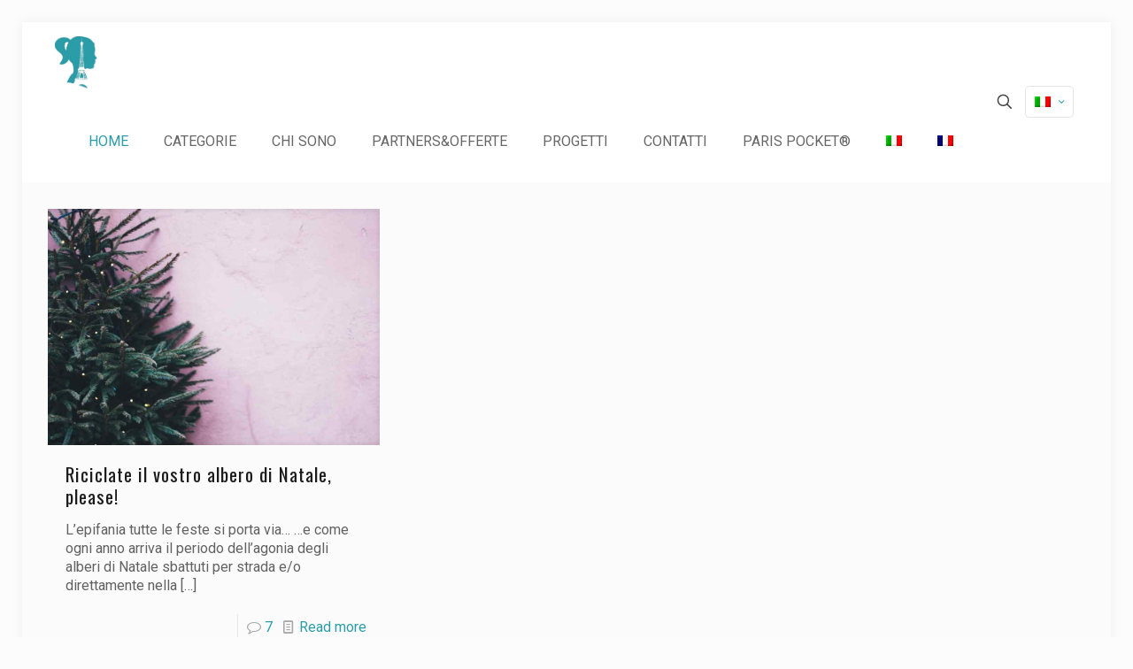

--- FILE ---
content_type: text/html; charset=UTF-8
request_url: https://www.italianipocket.com/tag/albero/
body_size: 39044
content:
<!DOCTYPE html>
<html lang="it-IT" class="no-js " >

<head>

<meta charset="UTF-8" />
<title>albero &#8211; Italiani Pocket</title>
<meta name='robots' content='max-image-preview:large' />
	<style>img:is([sizes="auto" i], [sizes^="auto," i]) { contain-intrinsic-size: 3000px 1500px }</style>
	<link rel="alternate" hreflang="it-it" href="https://www.italianipocket.com/tag/albero/" />
<link rel="alternate" hreflang="fr-fr" href="https://www.italianipocket.com/tag/accoglienza/?lang=fr" />
<link rel="alternate" hreflang="x-default" href="https://www.italianipocket.com/tag/albero/" />
<meta name="description" content="...come sopravvivere a Parigi"/>
<meta name="format-detection" content="telephone=no">
<meta name="viewport" content="width=device-width, initial-scale=1, maximum-scale=1" />
<link rel="shortcut icon" href="http://www.paris-pocket.com/dev/wp-content/uploads/2015/08/favicon.ico" type="image/x-icon" />
<meta name="theme-color" content="#ffffff" media="(prefers-color-scheme: light)">
<meta name="theme-color" content="#ffffff" media="(prefers-color-scheme: dark)">
<link rel='dns-prefetch' href='//www.italianipocket.com' />
<link rel='dns-prefetch' href='//fonts.googleapis.com' />
<link rel="alternate" type="application/rss+xml" title="Italiani Pocket &raquo; Feed" href="https://www.italianipocket.com/feed/" />
<link rel="alternate" type="application/rss+xml" title="Italiani Pocket &raquo; Feed dei commenti" href="https://www.italianipocket.com/comments/feed/" />
<link rel="alternate" type="application/rss+xml" title="Italiani Pocket &raquo; albero Feed del tag" href="https://www.italianipocket.com/tag/albero/feed/" />
<script type="text/javascript">
/* <![CDATA[ */
window._wpemojiSettings = {"baseUrl":"https:\/\/s.w.org\/images\/core\/emoji\/16.0.1\/72x72\/","ext":".png","svgUrl":"https:\/\/s.w.org\/images\/core\/emoji\/16.0.1\/svg\/","svgExt":".svg","source":{"concatemoji":"https:\/\/www.italianipocket.com\/wp-includes\/js\/wp-emoji-release.min.js?ver=b24a69b48f8d3e1e9e98fef8c3932b81"}};
/*! This file is auto-generated */
!function(s,n){var o,i,e;function c(e){try{var t={supportTests:e,timestamp:(new Date).valueOf()};sessionStorage.setItem(o,JSON.stringify(t))}catch(e){}}function p(e,t,n){e.clearRect(0,0,e.canvas.width,e.canvas.height),e.fillText(t,0,0);var t=new Uint32Array(e.getImageData(0,0,e.canvas.width,e.canvas.height).data),a=(e.clearRect(0,0,e.canvas.width,e.canvas.height),e.fillText(n,0,0),new Uint32Array(e.getImageData(0,0,e.canvas.width,e.canvas.height).data));return t.every(function(e,t){return e===a[t]})}function u(e,t){e.clearRect(0,0,e.canvas.width,e.canvas.height),e.fillText(t,0,0);for(var n=e.getImageData(16,16,1,1),a=0;a<n.data.length;a++)if(0!==n.data[a])return!1;return!0}function f(e,t,n,a){switch(t){case"flag":return n(e,"\ud83c\udff3\ufe0f\u200d\u26a7\ufe0f","\ud83c\udff3\ufe0f\u200b\u26a7\ufe0f")?!1:!n(e,"\ud83c\udde8\ud83c\uddf6","\ud83c\udde8\u200b\ud83c\uddf6")&&!n(e,"\ud83c\udff4\udb40\udc67\udb40\udc62\udb40\udc65\udb40\udc6e\udb40\udc67\udb40\udc7f","\ud83c\udff4\u200b\udb40\udc67\u200b\udb40\udc62\u200b\udb40\udc65\u200b\udb40\udc6e\u200b\udb40\udc67\u200b\udb40\udc7f");case"emoji":return!a(e,"\ud83e\udedf")}return!1}function g(e,t,n,a){var r="undefined"!=typeof WorkerGlobalScope&&self instanceof WorkerGlobalScope?new OffscreenCanvas(300,150):s.createElement("canvas"),o=r.getContext("2d",{willReadFrequently:!0}),i=(o.textBaseline="top",o.font="600 32px Arial",{});return e.forEach(function(e){i[e]=t(o,e,n,a)}),i}function t(e){var t=s.createElement("script");t.src=e,t.defer=!0,s.head.appendChild(t)}"undefined"!=typeof Promise&&(o="wpEmojiSettingsSupports",i=["flag","emoji"],n.supports={everything:!0,everythingExceptFlag:!0},e=new Promise(function(e){s.addEventListener("DOMContentLoaded",e,{once:!0})}),new Promise(function(t){var n=function(){try{var e=JSON.parse(sessionStorage.getItem(o));if("object"==typeof e&&"number"==typeof e.timestamp&&(new Date).valueOf()<e.timestamp+604800&&"object"==typeof e.supportTests)return e.supportTests}catch(e){}return null}();if(!n){if("undefined"!=typeof Worker&&"undefined"!=typeof OffscreenCanvas&&"undefined"!=typeof URL&&URL.createObjectURL&&"undefined"!=typeof Blob)try{var e="postMessage("+g.toString()+"("+[JSON.stringify(i),f.toString(),p.toString(),u.toString()].join(",")+"));",a=new Blob([e],{type:"text/javascript"}),r=new Worker(URL.createObjectURL(a),{name:"wpTestEmojiSupports"});return void(r.onmessage=function(e){c(n=e.data),r.terminate(),t(n)})}catch(e){}c(n=g(i,f,p,u))}t(n)}).then(function(e){for(var t in e)n.supports[t]=e[t],n.supports.everything=n.supports.everything&&n.supports[t],"flag"!==t&&(n.supports.everythingExceptFlag=n.supports.everythingExceptFlag&&n.supports[t]);n.supports.everythingExceptFlag=n.supports.everythingExceptFlag&&!n.supports.flag,n.DOMReady=!1,n.readyCallback=function(){n.DOMReady=!0}}).then(function(){return e}).then(function(){var e;n.supports.everything||(n.readyCallback(),(e=n.source||{}).concatemoji?t(e.concatemoji):e.wpemoji&&e.twemoji&&(t(e.twemoji),t(e.wpemoji)))}))}((window,document),window._wpemojiSettings);
/* ]]> */
</script>
<style id='wp-emoji-styles-inline-css' type='text/css'>

	img.wp-smiley, img.emoji {
		display: inline !important;
		border: none !important;
		box-shadow: none !important;
		height: 1em !important;
		width: 1em !important;
		margin: 0 0.07em !important;
		vertical-align: -0.1em !important;
		background: none !important;
		padding: 0 !important;
	}
</style>
<link rel='stylesheet' id='wp-block-library-css' href='https://www.italianipocket.com/wp-includes/css/dist/block-library/style.min.css?ver=b24a69b48f8d3e1e9e98fef8c3932b81' type='text/css' media='all' />
<style id='classic-theme-styles-inline-css' type='text/css'>
/*! This file is auto-generated */
.wp-block-button__link{color:#fff;background-color:#32373c;border-radius:9999px;box-shadow:none;text-decoration:none;padding:calc(.667em + 2px) calc(1.333em + 2px);font-size:1.125em}.wp-block-file__button{background:#32373c;color:#fff;text-decoration:none}
</style>
<style id='global-styles-inline-css' type='text/css'>
:root{--wp--preset--aspect-ratio--square: 1;--wp--preset--aspect-ratio--4-3: 4/3;--wp--preset--aspect-ratio--3-4: 3/4;--wp--preset--aspect-ratio--3-2: 3/2;--wp--preset--aspect-ratio--2-3: 2/3;--wp--preset--aspect-ratio--16-9: 16/9;--wp--preset--aspect-ratio--9-16: 9/16;--wp--preset--color--black: #000000;--wp--preset--color--cyan-bluish-gray: #abb8c3;--wp--preset--color--white: #ffffff;--wp--preset--color--pale-pink: #f78da7;--wp--preset--color--vivid-red: #cf2e2e;--wp--preset--color--luminous-vivid-orange: #ff6900;--wp--preset--color--luminous-vivid-amber: #fcb900;--wp--preset--color--light-green-cyan: #7bdcb5;--wp--preset--color--vivid-green-cyan: #00d084;--wp--preset--color--pale-cyan-blue: #8ed1fc;--wp--preset--color--vivid-cyan-blue: #0693e3;--wp--preset--color--vivid-purple: #9b51e0;--wp--preset--gradient--vivid-cyan-blue-to-vivid-purple: linear-gradient(135deg,rgba(6,147,227,1) 0%,rgb(155,81,224) 100%);--wp--preset--gradient--light-green-cyan-to-vivid-green-cyan: linear-gradient(135deg,rgb(122,220,180) 0%,rgb(0,208,130) 100%);--wp--preset--gradient--luminous-vivid-amber-to-luminous-vivid-orange: linear-gradient(135deg,rgba(252,185,0,1) 0%,rgba(255,105,0,1) 100%);--wp--preset--gradient--luminous-vivid-orange-to-vivid-red: linear-gradient(135deg,rgba(255,105,0,1) 0%,rgb(207,46,46) 100%);--wp--preset--gradient--very-light-gray-to-cyan-bluish-gray: linear-gradient(135deg,rgb(238,238,238) 0%,rgb(169,184,195) 100%);--wp--preset--gradient--cool-to-warm-spectrum: linear-gradient(135deg,rgb(74,234,220) 0%,rgb(151,120,209) 20%,rgb(207,42,186) 40%,rgb(238,44,130) 60%,rgb(251,105,98) 80%,rgb(254,248,76) 100%);--wp--preset--gradient--blush-light-purple: linear-gradient(135deg,rgb(255,206,236) 0%,rgb(152,150,240) 100%);--wp--preset--gradient--blush-bordeaux: linear-gradient(135deg,rgb(254,205,165) 0%,rgb(254,45,45) 50%,rgb(107,0,62) 100%);--wp--preset--gradient--luminous-dusk: linear-gradient(135deg,rgb(255,203,112) 0%,rgb(199,81,192) 50%,rgb(65,88,208) 100%);--wp--preset--gradient--pale-ocean: linear-gradient(135deg,rgb(255,245,203) 0%,rgb(182,227,212) 50%,rgb(51,167,181) 100%);--wp--preset--gradient--electric-grass: linear-gradient(135deg,rgb(202,248,128) 0%,rgb(113,206,126) 100%);--wp--preset--gradient--midnight: linear-gradient(135deg,rgb(2,3,129) 0%,rgb(40,116,252) 100%);--wp--preset--font-size--small: 13px;--wp--preset--font-size--medium: 20px;--wp--preset--font-size--large: 36px;--wp--preset--font-size--x-large: 42px;--wp--preset--spacing--20: 0.44rem;--wp--preset--spacing--30: 0.67rem;--wp--preset--spacing--40: 1rem;--wp--preset--spacing--50: 1.5rem;--wp--preset--spacing--60: 2.25rem;--wp--preset--spacing--70: 3.38rem;--wp--preset--spacing--80: 5.06rem;--wp--preset--shadow--natural: 6px 6px 9px rgba(0, 0, 0, 0.2);--wp--preset--shadow--deep: 12px 12px 50px rgba(0, 0, 0, 0.4);--wp--preset--shadow--sharp: 6px 6px 0px rgba(0, 0, 0, 0.2);--wp--preset--shadow--outlined: 6px 6px 0px -3px rgba(255, 255, 255, 1), 6px 6px rgba(0, 0, 0, 1);--wp--preset--shadow--crisp: 6px 6px 0px rgba(0, 0, 0, 1);}:where(.is-layout-flex){gap: 0.5em;}:where(.is-layout-grid){gap: 0.5em;}body .is-layout-flex{display: flex;}.is-layout-flex{flex-wrap: wrap;align-items: center;}.is-layout-flex > :is(*, div){margin: 0;}body .is-layout-grid{display: grid;}.is-layout-grid > :is(*, div){margin: 0;}:where(.wp-block-columns.is-layout-flex){gap: 2em;}:where(.wp-block-columns.is-layout-grid){gap: 2em;}:where(.wp-block-post-template.is-layout-flex){gap: 1.25em;}:where(.wp-block-post-template.is-layout-grid){gap: 1.25em;}.has-black-color{color: var(--wp--preset--color--black) !important;}.has-cyan-bluish-gray-color{color: var(--wp--preset--color--cyan-bluish-gray) !important;}.has-white-color{color: var(--wp--preset--color--white) !important;}.has-pale-pink-color{color: var(--wp--preset--color--pale-pink) !important;}.has-vivid-red-color{color: var(--wp--preset--color--vivid-red) !important;}.has-luminous-vivid-orange-color{color: var(--wp--preset--color--luminous-vivid-orange) !important;}.has-luminous-vivid-amber-color{color: var(--wp--preset--color--luminous-vivid-amber) !important;}.has-light-green-cyan-color{color: var(--wp--preset--color--light-green-cyan) !important;}.has-vivid-green-cyan-color{color: var(--wp--preset--color--vivid-green-cyan) !important;}.has-pale-cyan-blue-color{color: var(--wp--preset--color--pale-cyan-blue) !important;}.has-vivid-cyan-blue-color{color: var(--wp--preset--color--vivid-cyan-blue) !important;}.has-vivid-purple-color{color: var(--wp--preset--color--vivid-purple) !important;}.has-black-background-color{background-color: var(--wp--preset--color--black) !important;}.has-cyan-bluish-gray-background-color{background-color: var(--wp--preset--color--cyan-bluish-gray) !important;}.has-white-background-color{background-color: var(--wp--preset--color--white) !important;}.has-pale-pink-background-color{background-color: var(--wp--preset--color--pale-pink) !important;}.has-vivid-red-background-color{background-color: var(--wp--preset--color--vivid-red) !important;}.has-luminous-vivid-orange-background-color{background-color: var(--wp--preset--color--luminous-vivid-orange) !important;}.has-luminous-vivid-amber-background-color{background-color: var(--wp--preset--color--luminous-vivid-amber) !important;}.has-light-green-cyan-background-color{background-color: var(--wp--preset--color--light-green-cyan) !important;}.has-vivid-green-cyan-background-color{background-color: var(--wp--preset--color--vivid-green-cyan) !important;}.has-pale-cyan-blue-background-color{background-color: var(--wp--preset--color--pale-cyan-blue) !important;}.has-vivid-cyan-blue-background-color{background-color: var(--wp--preset--color--vivid-cyan-blue) !important;}.has-vivid-purple-background-color{background-color: var(--wp--preset--color--vivid-purple) !important;}.has-black-border-color{border-color: var(--wp--preset--color--black) !important;}.has-cyan-bluish-gray-border-color{border-color: var(--wp--preset--color--cyan-bluish-gray) !important;}.has-white-border-color{border-color: var(--wp--preset--color--white) !important;}.has-pale-pink-border-color{border-color: var(--wp--preset--color--pale-pink) !important;}.has-vivid-red-border-color{border-color: var(--wp--preset--color--vivid-red) !important;}.has-luminous-vivid-orange-border-color{border-color: var(--wp--preset--color--luminous-vivid-orange) !important;}.has-luminous-vivid-amber-border-color{border-color: var(--wp--preset--color--luminous-vivid-amber) !important;}.has-light-green-cyan-border-color{border-color: var(--wp--preset--color--light-green-cyan) !important;}.has-vivid-green-cyan-border-color{border-color: var(--wp--preset--color--vivid-green-cyan) !important;}.has-pale-cyan-blue-border-color{border-color: var(--wp--preset--color--pale-cyan-blue) !important;}.has-vivid-cyan-blue-border-color{border-color: var(--wp--preset--color--vivid-cyan-blue) !important;}.has-vivid-purple-border-color{border-color: var(--wp--preset--color--vivid-purple) !important;}.has-vivid-cyan-blue-to-vivid-purple-gradient-background{background: var(--wp--preset--gradient--vivid-cyan-blue-to-vivid-purple) !important;}.has-light-green-cyan-to-vivid-green-cyan-gradient-background{background: var(--wp--preset--gradient--light-green-cyan-to-vivid-green-cyan) !important;}.has-luminous-vivid-amber-to-luminous-vivid-orange-gradient-background{background: var(--wp--preset--gradient--luminous-vivid-amber-to-luminous-vivid-orange) !important;}.has-luminous-vivid-orange-to-vivid-red-gradient-background{background: var(--wp--preset--gradient--luminous-vivid-orange-to-vivid-red) !important;}.has-very-light-gray-to-cyan-bluish-gray-gradient-background{background: var(--wp--preset--gradient--very-light-gray-to-cyan-bluish-gray) !important;}.has-cool-to-warm-spectrum-gradient-background{background: var(--wp--preset--gradient--cool-to-warm-spectrum) !important;}.has-blush-light-purple-gradient-background{background: var(--wp--preset--gradient--blush-light-purple) !important;}.has-blush-bordeaux-gradient-background{background: var(--wp--preset--gradient--blush-bordeaux) !important;}.has-luminous-dusk-gradient-background{background: var(--wp--preset--gradient--luminous-dusk) !important;}.has-pale-ocean-gradient-background{background: var(--wp--preset--gradient--pale-ocean) !important;}.has-electric-grass-gradient-background{background: var(--wp--preset--gradient--electric-grass) !important;}.has-midnight-gradient-background{background: var(--wp--preset--gradient--midnight) !important;}.has-small-font-size{font-size: var(--wp--preset--font-size--small) !important;}.has-medium-font-size{font-size: var(--wp--preset--font-size--medium) !important;}.has-large-font-size{font-size: var(--wp--preset--font-size--large) !important;}.has-x-large-font-size{font-size: var(--wp--preset--font-size--x-large) !important;}
:where(.wp-block-post-template.is-layout-flex){gap: 1.25em;}:where(.wp-block-post-template.is-layout-grid){gap: 1.25em;}
:where(.wp-block-columns.is-layout-flex){gap: 2em;}:where(.wp-block-columns.is-layout-grid){gap: 2em;}
:root :where(.wp-block-pullquote){font-size: 1.5em;line-height: 1.6;}
</style>
<link rel='stylesheet' id='wpml-menu-item-0-css' href='https://www.italianipocket.com/wp-content/plugins/sitepress-multilingual-cms/templates/language-switchers/menu-item/style.min.css?ver=1' type='text/css' media='all' />
<style id='wpml-menu-item-0-inline-css' type='text/css'>
.wpml-ls-display{display:inline!important}
</style>
<link rel='stylesheet' id='mfn-be-css' href='https://www.italianipocket.com/wp-content/themes/betheme/css/be.css?ver=28.1.9' type='text/css' media='all' />
<link rel='stylesheet' id='mfn-animations-css' href='https://www.italianipocket.com/wp-content/themes/betheme/assets/animations/animations.min.css?ver=28.1.9' type='text/css' media='all' />
<link rel='stylesheet' id='mfn-font-awesome-css' href='https://www.italianipocket.com/wp-content/themes/betheme/fonts/fontawesome/fontawesome.css?ver=28.1.9' type='text/css' media='all' />
<link rel='stylesheet' id='mfn-responsive-css' href='https://www.italianipocket.com/wp-content/themes/betheme/css/responsive.css?ver=28.1.9' type='text/css' media='all' />
<link rel='stylesheet' id='mfn-fonts-css' href='https://fonts.googleapis.com/css?family=Roboto%3A1%2C100%2C300%2C400%2C400italic%2C500%2C700%7COswald%3A1%2C100%2C300%2C400%2C400italic%2C500%2C700&#038;display=swap&#038;ver=b24a69b48f8d3e1e9e98fef8c3932b81' type='text/css' media='all' />
<style id='mfn-dynamic-inline-css' type='text/css'>
html{background-color:#FCFCFC}#Wrapper,#Content,.mfn-popup .mfn-popup-content,.mfn-off-canvas-sidebar .mfn-off-canvas-content-wrapper,.mfn-cart-holder,.mfn-header-login,#Top_bar .search_wrapper,#Top_bar .top_bar_right .mfn-live-search-box,.column_livesearch .mfn-live-search-wrapper,.column_livesearch .mfn-live-search-box{background-color:#d4cacb}.layout-boxed.mfn-bebuilder-header.mfn-ui #Wrapper .mfn-only-sample-content{background-color:#d4cacb}body:not(.template-slider) #Header{min-height:0px}body.header-below:not(.template-slider) #Header{padding-top:0px}.elementor-page.elementor-default #Content .the_content .section_wrapper{max-width:100%}.elementor-page.elementor-default #Content .section.the_content{width:100%}.elementor-page.elementor-default #Content .section_wrapper .the_content_wrapper{margin-left:0;margin-right:0;width:100%}body,span.date_label,.timeline_items li h3 span,input[type="date"],input[type="text"],input[type="password"],input[type="tel"],input[type="email"],input[type="url"],textarea,select,.offer_li .title h3,.mfn-menu-item-megamenu{font-family:"Roboto",-apple-system,BlinkMacSystemFont,"Segoe UI",Roboto,Oxygen-Sans,Ubuntu,Cantarell,"Helvetica Neue",sans-serif}.lead,.big{font-family:"Roboto",-apple-system,BlinkMacSystemFont,"Segoe UI",Roboto,Oxygen-Sans,Ubuntu,Cantarell,"Helvetica Neue",sans-serif}#menu > ul > li > a,#overlay-menu ul li a{font-family:"Roboto",-apple-system,BlinkMacSystemFont,"Segoe UI",Roboto,Oxygen-Sans,Ubuntu,Cantarell,"Helvetica Neue",sans-serif}#Subheader .title{font-family:"Oswald",-apple-system,BlinkMacSystemFont,"Segoe UI",Roboto,Oxygen-Sans,Ubuntu,Cantarell,"Helvetica Neue",sans-serif}h1,h2,h3,h4,.text-logo #logo{font-family:"Oswald",-apple-system,BlinkMacSystemFont,"Segoe UI",Roboto,Oxygen-Sans,Ubuntu,Cantarell,"Helvetica Neue",sans-serif}h5,h6{font-family:"Roboto",-apple-system,BlinkMacSystemFont,"Segoe UI",Roboto,Oxygen-Sans,Ubuntu,Cantarell,"Helvetica Neue",sans-serif}blockquote{font-family:"Oswald",-apple-system,BlinkMacSystemFont,"Segoe UI",Roboto,Oxygen-Sans,Ubuntu,Cantarell,"Helvetica Neue",sans-serif}.chart_box .chart .num,.counter .desc_wrapper .number-wrapper,.how_it_works .image .number,.pricing-box .plan-header .price,.quick_fact .number-wrapper,.woocommerce .product div.entry-summary .price{font-family:"Arial",-apple-system,BlinkMacSystemFont,"Segoe UI",Roboto,Oxygen-Sans,Ubuntu,Cantarell,"Helvetica Neue",sans-serif}body,.mfn-menu-item-megamenu{font-size:16px;line-height:21px;font-weight:400;letter-spacing:0px}.lead,.big{font-size:16px;line-height:28px;font-weight:400;letter-spacing:0px}#menu > ul > li > a,#overlay-menu ul li a{font-size:16px;font-weight:400;letter-spacing:0px}#overlay-menu ul li a{line-height:24px}#Subheader .title{font-size:25px;line-height:25px;font-weight:400;letter-spacing:0px}h1,.text-logo #logo{font-size:28px;line-height:25px;font-weight:300;letter-spacing:0px}h2{font-size:28px;line-height:30px;font-weight:300;letter-spacing:0px}h3,.woocommerce ul.products li.product h3,.woocommerce #customer_login h2{font-size:24px;line-height:27px;font-weight:300;letter-spacing:0px}h4,.woocommerce .woocommerce-order-details__title,.woocommerce .wc-bacs-bank-details-heading,.woocommerce .woocommerce-customer-details h2{font-size:21px;line-height:25px;font-weight:300;letter-spacing:0px}h5{font-size:15px;line-height:19px;font-weight:700;letter-spacing:0px}h6{font-size:13px;line-height:19px;font-weight:400;letter-spacing:0px}#Intro .intro-title{font-size:70px;line-height:70px;font-weight:400;letter-spacing:0px}@media only screen and (min-width:768px) and (max-width:959px){body,.mfn-menu-item-megamenu{font-size:14px;line-height:19px;font-weight:400;letter-spacing:0px}.lead,.big{font-size:14px;line-height:24px;font-weight:400;letter-spacing:0px}#menu > ul > li > a,#overlay-menu ul li a{font-size:14px;font-weight:400;letter-spacing:0px}#overlay-menu ul li a{line-height:21px}#Subheader .title{font-size:21px;line-height:21px;font-weight:400;letter-spacing:0px}h1,.text-logo #logo{font-size:24px;line-height:21px;font-weight:300;letter-spacing:0px}h2{font-size:24px;line-height:26px;font-weight:300;letter-spacing:0px}h3,.woocommerce ul.products li.product h3,.woocommerce #customer_login h2{font-size:20px;line-height:23px;font-weight:300;letter-spacing:0px}h4,.woocommerce .woocommerce-order-details__title,.woocommerce .wc-bacs-bank-details-heading,.woocommerce .woocommerce-customer-details h2{font-size:18px;line-height:21px;font-weight:300;letter-spacing:0px}h5{font-size:13px;line-height:19px;font-weight:700;letter-spacing:0px}h6{font-size:13px;line-height:19px;font-weight:400;letter-spacing:0px}#Intro .intro-title{font-size:60px;line-height:60px;font-weight:400;letter-spacing:0px}blockquote{font-size:15px}.chart_box .chart .num{font-size:45px;line-height:45px}.counter .desc_wrapper .number-wrapper{font-size:45px;line-height:45px}.counter .desc_wrapper .title{font-size:14px;line-height:18px}.faq .question .title{font-size:14px}.fancy_heading .title{font-size:38px;line-height:38px}.offer .offer_li .desc_wrapper .title h3{font-size:32px;line-height:32px}.offer_thumb_ul li.offer_thumb_li .desc_wrapper .title h3{font-size:32px;line-height:32px}.pricing-box .plan-header h2{font-size:27px;line-height:27px}.pricing-box .plan-header .price > span{font-size:40px;line-height:40px}.pricing-box .plan-header .price sup.currency{font-size:18px;line-height:18px}.pricing-box .plan-header .price sup.period{font-size:14px;line-height:14px}.quick_fact .number-wrapper{font-size:80px;line-height:80px}.trailer_box .desc h2{font-size:27px;line-height:27px}.widget > h3{font-size:17px;line-height:20px}}@media only screen and (min-width:480px) and (max-width:767px){body,.mfn-menu-item-megamenu{font-size:13px;line-height:19px;font-weight:400;letter-spacing:0px}.lead,.big{font-size:13px;line-height:21px;font-weight:400;letter-spacing:0px}#menu > ul > li > a,#overlay-menu ul li a{font-size:13px;font-weight:400;letter-spacing:0px}#overlay-menu ul li a{line-height:19.5px}#Subheader .title{font-size:19px;line-height:19px;font-weight:400;letter-spacing:0px}h1,.text-logo #logo{font-size:21px;line-height:19px;font-weight:300;letter-spacing:0px}h2{font-size:21px;line-height:23px;font-weight:300;letter-spacing:0px}h3,.woocommerce ul.products li.product h3,.woocommerce #customer_login h2{font-size:18px;line-height:20px;font-weight:300;letter-spacing:0px}h4,.woocommerce .woocommerce-order-details__title,.woocommerce .wc-bacs-bank-details-heading,.woocommerce .woocommerce-customer-details h2{font-size:16px;line-height:19px;font-weight:300;letter-spacing:0px}h5{font-size:13px;line-height:19px;font-weight:700;letter-spacing:0px}h6{font-size:13px;line-height:19px;font-weight:400;letter-spacing:0px}#Intro .intro-title{font-size:53px;line-height:53px;font-weight:400;letter-spacing:0px}blockquote{font-size:14px}.chart_box .chart .num{font-size:40px;line-height:40px}.counter .desc_wrapper .number-wrapper{font-size:40px;line-height:40px}.counter .desc_wrapper .title{font-size:13px;line-height:16px}.faq .question .title{font-size:13px}.fancy_heading .title{font-size:34px;line-height:34px}.offer .offer_li .desc_wrapper .title h3{font-size:28px;line-height:28px}.offer_thumb_ul li.offer_thumb_li .desc_wrapper .title h3{font-size:28px;line-height:28px}.pricing-box .plan-header h2{font-size:24px;line-height:24px}.pricing-box .plan-header .price > span{font-size:34px;line-height:34px}.pricing-box .plan-header .price sup.currency{font-size:16px;line-height:16px}.pricing-box .plan-header .price sup.period{font-size:13px;line-height:13px}.quick_fact .number-wrapper{font-size:70px;line-height:70px}.trailer_box .desc h2{font-size:24px;line-height:24px}.widget > h3{font-size:16px;line-height:19px}}@media only screen and (max-width:479px){body,.mfn-menu-item-megamenu{font-size:13px;line-height:19px;font-weight:400;letter-spacing:0px}.lead,.big{font-size:13px;line-height:19px;font-weight:400;letter-spacing:0px}#menu > ul > li > a,#overlay-menu ul li a{font-size:13px;font-weight:400;letter-spacing:0px}#overlay-menu ul li a{line-height:19.5px}#Subheader .title{font-size:15px;line-height:19px;font-weight:400;letter-spacing:0px}h1,.text-logo #logo{font-size:17px;line-height:19px;font-weight:300;letter-spacing:0px}h2{font-size:17px;line-height:19px;font-weight:300;letter-spacing:0px}h3,.woocommerce ul.products li.product h3,.woocommerce #customer_login h2{font-size:14px;line-height:19px;font-weight:300;letter-spacing:0px}h4,.woocommerce .woocommerce-order-details__title,.woocommerce .wc-bacs-bank-details-heading,.woocommerce .woocommerce-customer-details h2{font-size:13px;line-height:19px;font-weight:300;letter-spacing:0px}h5{font-size:13px;line-height:19px;font-weight:700;letter-spacing:0px}h6{font-size:13px;line-height:19px;font-weight:400;letter-spacing:0px}#Intro .intro-title{font-size:42px;line-height:42px;font-weight:400;letter-spacing:0px}blockquote{font-size:13px}.chart_box .chart .num{font-size:35px;line-height:35px}.counter .desc_wrapper .number-wrapper{font-size:35px;line-height:35px}.counter .desc_wrapper .title{font-size:13px;line-height:26px}.faq .question .title{font-size:13px}.fancy_heading .title{font-size:30px;line-height:30px}.offer .offer_li .desc_wrapper .title h3{font-size:26px;line-height:26px}.offer_thumb_ul li.offer_thumb_li .desc_wrapper .title h3{font-size:26px;line-height:26px}.pricing-box .plan-header h2{font-size:21px;line-height:21px}.pricing-box .plan-header .price > span{font-size:32px;line-height:32px}.pricing-box .plan-header .price sup.currency{font-size:14px;line-height:14px}.pricing-box .plan-header .price sup.period{font-size:13px;line-height:13px}.quick_fact .number-wrapper{font-size:60px;line-height:60px}.trailer_box .desc h2{font-size:21px;line-height:21px}.widget > h3{font-size:15px;line-height:18px}}.with_aside .sidebar.columns{width:23%}.with_aside .sections_group{width:77%}.aside_both .sidebar.columns{width:18%}.aside_both .sidebar.sidebar-1{margin-left:-82%}.aside_both .sections_group{width:64%;margin-left:18%}@media only screen and (min-width:1240px){#Wrapper,.with_aside .content_wrapper{max-width:1240px}body.layout-boxed.mfn-header-scrolled .mfn-header-tmpl.mfn-sticky-layout-width{max-width:1240px;left:0;right:0;margin-left:auto;margin-right:auto}body.layout-boxed:not(.mfn-header-scrolled) .mfn-header-tmpl.mfn-header-layout-width,body.layout-boxed .mfn-header-tmpl.mfn-header-layout-width:not(.mfn-hasSticky){max-width:1240px;left:0;right:0;margin-left:auto;margin-right:auto}body.layout-boxed.mfn-bebuilder-header.mfn-ui .mfn-only-sample-content{max-width:1240px;margin-left:auto;margin-right:auto}.section_wrapper,.container{max-width:1220px}.layout-boxed.header-boxed #Top_bar.is-sticky{max-width:1240px}}@media only screen and (max-width:767px){#Wrapper{max-width:calc(100% - 67px)}.content_wrapper .section_wrapper,.container,.four.columns .widget-area{max-width:550px !important;padding-left:33px;padding-right:33px}}body{--mfn-button-font-family:inherit;--mfn-button-font-size:16px;--mfn-button-font-weight:400;--mfn-button-font-style:inherit;--mfn-button-letter-spacing:0px;--mfn-button-padding:16px 20px 16px 20px;--mfn-button-border-width:2px;--mfn-button-border-radius:3px;--mfn-button-gap:10px;--mfn-button-transition:0.2s;--mfn-button-color:#747474;--mfn-button-color-hover:#FFFFFF;--mfn-button-bg:;--mfn-button-bg-hover:#f7f7f7;--mfn-button-border-color:transparent;--mfn-button-border-color-hover:transparent;--mfn-button-icon-color:#747474;--mfn-button-icon-color-hover:#FFFFFF;--mfn-button-box-shadow:unset;--mfn-button-theme-color:#1c1c1c;--mfn-button-theme-color-hover:#000000;--mfn-button-theme-bg:;--mfn-button-theme-bg-hover:#1c1c1c;--mfn-button-theme-border-color:transparent;--mfn-button-theme-border-color-hover:transparent;--mfn-button-theme-icon-color:#1c1c1c;--mfn-button-theme-icon-color-hover:#000000;--mfn-button-theme-box-shadow:unset;--mfn-button-shop-color:#1c1c1c;--mfn-button-shop-color-hover:#000000;--mfn-button-shop-bg:;--mfn-button-shop-bg-hover:#1c1c1c;--mfn-button-shop-border-color:transparent;--mfn-button-shop-border-color-hover:transparent;--mfn-button-shop-icon-color:#626262;--mfn-button-shop-icon-color-hover:#626262;--mfn-button-shop-box-shadow:unset;--mfn-button-action-color:#ffffff;--mfn-button-action-color-hover:#000000;--mfn-button-action-bg:;--mfn-button-action-bg-hover:#0089f7;--mfn-button-action-border-color:transparent;--mfn-button-action-border-color-hover:transparent;--mfn-button-action-icon-color:#ffffff;--mfn-button-action-icon-color-hover:#000000;--mfn-button-action-box-shadow:unset}@media only screen and (max-width:959px){body{}}@media only screen and (max-width:768px){body{}}.mfn-cookies,.mfn-cookies-reopen{--mfn-gdpr2-container-text-color:#626262;--mfn-gdpr2-container-strong-color:#07070a;--mfn-gdpr2-container-bg:#ffffff;--mfn-gdpr2-container-overlay:rgba(25,37,48,0.6);--mfn-gdpr2-details-box-bg:#fbfbfb;--mfn-gdpr2-details-switch-bg:#00032a;--mfn-gdpr2-details-switch-bg-active:#5acb65;--mfn-gdpr2-tabs-text-color:#07070a;--mfn-gdpr2-tabs-text-color-active:#0089f7;--mfn-gdpr2-tabs-border:rgba(8,8,14,0.1);--mfn-gdpr2-buttons-box-bg:#fbfbfb;--mfn-gdpr2-reopen-background:#fff;--mfn-gdpr2-reopen-color:#222}#Top_bar #logo,.header-fixed #Top_bar #logo,.header-plain #Top_bar #logo,.header-transparent #Top_bar #logo{height:60px;line-height:60px;padding:15px 0}.logo-overflow #Top_bar:not(.is-sticky) .logo{height:90px}#Top_bar .menu > li > a{padding:15px 0}.menu-highlight:not(.header-creative) #Top_bar .menu > li > a{margin:20px 0}.header-plain:not(.menu-highlight) #Top_bar .menu > li > a span:not(.description){line-height:90px}.header-fixed #Top_bar .menu > li > a{padding:30px 0}@media only screen and (max-width:767px){.mobile-header-mini #Top_bar #logo{height:50px!important;line-height:50px!important;margin:5px 0}}#Top_bar #logo img.svg{width:100px}.image_frame,.wp-caption{border-width:0px}.alert{border-radius:0px}#Top_bar .top_bar_right .top-bar-right-input input{width:200px}.mfn-live-search-box .mfn-live-search-list{max-height:300px}#Side_slide{right:-250px;width:250px}#Side_slide.left{left:-250px}.blog-teaser li .desc-wrapper .desc{background-position-y:-1px}.mfn-free-delivery-info{--mfn-free-delivery-bar:#1c1c1c;--mfn-free-delivery-bg:rgba(0,0,0,0.1);--mfn-free-delivery-achieved:#1c1c1c}#back_to_top i{color:#65666C}@media only screen and ( max-width:767px ){}@media only screen and (min-width:1240px){body:not(.header-simple) #Top_bar #menu{display:block!important}.tr-menu #Top_bar #menu{background:none!important}#Top_bar .menu > li > ul.mfn-megamenu > li{float:left}#Top_bar .menu > li > ul.mfn-megamenu > li.mfn-megamenu-cols-1{width:100%}#Top_bar .menu > li > ul.mfn-megamenu > li.mfn-megamenu-cols-2{width:50%}#Top_bar .menu > li > ul.mfn-megamenu > li.mfn-megamenu-cols-3{width:33.33%}#Top_bar .menu > li > ul.mfn-megamenu > li.mfn-megamenu-cols-4{width:25%}#Top_bar .menu > li > ul.mfn-megamenu > li.mfn-megamenu-cols-5{width:20%}#Top_bar .menu > li > ul.mfn-megamenu > li.mfn-megamenu-cols-6{width:16.66%}#Top_bar .menu > li > ul.mfn-megamenu > li > ul{display:block!important;position:inherit;left:auto;top:auto;border-width:0 1px 0 0}#Top_bar .menu > li > ul.mfn-megamenu > li:last-child > ul{border:0}#Top_bar .menu > li > ul.mfn-megamenu > li > ul li{width:auto}#Top_bar .menu > li > ul.mfn-megamenu a.mfn-megamenu-title{text-transform:uppercase;font-weight:400;background:none}#Top_bar .menu > li > ul.mfn-megamenu a .menu-arrow{display:none}.menuo-right #Top_bar .menu > li > ul.mfn-megamenu{left:0;width:98%!important;margin:0 1%;padding:20px 0}.menuo-right #Top_bar .menu > li > ul.mfn-megamenu-bg{box-sizing:border-box}#Top_bar .menu > li > ul.mfn-megamenu-bg{padding:20px 166px 20px 20px;background-repeat:no-repeat;background-position:right bottom}.rtl #Top_bar .menu > li > ul.mfn-megamenu-bg{padding-left:166px;padding-right:20px;background-position:left bottom}#Top_bar .menu > li > ul.mfn-megamenu-bg > li{background:none}#Top_bar .menu > li > ul.mfn-megamenu-bg > li a{border:none}#Top_bar .menu > li > ul.mfn-megamenu-bg > li > ul{background:none!important;-webkit-box-shadow:0 0 0 0;-moz-box-shadow:0 0 0 0;box-shadow:0 0 0 0}.mm-vertical #Top_bar .container{position:relative}.mm-vertical #Top_bar .top_bar_left{position:static}.mm-vertical #Top_bar .menu > li ul{box-shadow:0 0 0 0 transparent!important;background-image:none}.mm-vertical #Top_bar .menu > li > ul.mfn-megamenu{padding:20px 0}.mm-vertical.header-plain #Top_bar .menu > li > ul.mfn-megamenu{width:100%!important;margin:0}.mm-vertical #Top_bar .menu > li > ul.mfn-megamenu > li{display:table-cell;float:none!important;width:10%;padding:0 15px;border-right:1px solid rgba(0,0,0,0.05)}.mm-vertical #Top_bar .menu > li > ul.mfn-megamenu > li:last-child{border-right-width:0}.mm-vertical #Top_bar .menu > li > ul.mfn-megamenu > li.hide-border{border-right-width:0}.mm-vertical #Top_bar .menu > li > ul.mfn-megamenu > li a{border-bottom-width:0;padding:9px 15px;line-height:120%}.mm-vertical #Top_bar .menu > li > ul.mfn-megamenu a.mfn-megamenu-title{font-weight:700}.rtl .mm-vertical #Top_bar .menu > li > ul.mfn-megamenu > li:first-child{border-right-width:0}.rtl .mm-vertical #Top_bar .menu > li > ul.mfn-megamenu > li:last-child{border-right-width:1px}body.header-shop #Top_bar #menu{display:flex!important;background-color:transparent}.header-shop #Top_bar.is-sticky .top_bar_row_second{display:none}.header-plain:not(.menuo-right) #Header .top_bar_left{width:auto!important}.header-stack.header-center #Top_bar #menu{display:inline-block!important}.header-simple #Top_bar #menu{display:none;height:auto;width:300px;bottom:auto;top:100%;right:1px;position:absolute;margin:0}.header-simple #Header a.responsive-menu-toggle{display:block;right:10px}.header-simple #Top_bar #menu > ul{width:100%;float:left}.header-simple #Top_bar #menu ul li{width:100%;padding-bottom:0;border-right:0;position:relative}.header-simple #Top_bar #menu ul li a{padding:0 20px;margin:0;display:block;height:auto;line-height:normal;border:none}.header-simple #Top_bar #menu ul li a:not(.menu-toggle):after{display:none}.header-simple #Top_bar #menu ul li a span{border:none;line-height:44px;display:inline;padding:0}.header-simple #Top_bar #menu ul li.submenu .menu-toggle{display:block;position:absolute;right:0;top:0;width:44px;height:44px;line-height:44px;font-size:30px;font-weight:300;text-align:center;cursor:pointer;color:#444;opacity:0.33;transform:unset}.header-simple #Top_bar #menu ul li.submenu .menu-toggle:after{content:"+";position:static}.header-simple #Top_bar #menu ul li.hover > .menu-toggle:after{content:"-"}.header-simple #Top_bar #menu ul li.hover a{border-bottom:0}.header-simple #Top_bar #menu ul.mfn-megamenu li .menu-toggle{display:none}.header-simple #Top_bar #menu ul li ul{position:relative!important;left:0!important;top:0;padding:0;margin:0!important;width:auto!important;background-image:none}.header-simple #Top_bar #menu ul li ul li{width:100%!important;display:block;padding:0}.header-simple #Top_bar #menu ul li ul li a{padding:0 20px 0 30px}.header-simple #Top_bar #menu ul li ul li a .menu-arrow{display:none}.header-simple #Top_bar #menu ul li ul li a span{padding:0}.header-simple #Top_bar #menu ul li ul li a span:after{display:none!important}.header-simple #Top_bar .menu > li > ul.mfn-megamenu a.mfn-megamenu-title{text-transform:uppercase;font-weight:400}.header-simple #Top_bar .menu > li > ul.mfn-megamenu > li > ul{display:block!important;position:inherit;left:auto;top:auto}.header-simple #Top_bar #menu ul li ul li ul{border-left:0!important;padding:0;top:0}.header-simple #Top_bar #menu ul li ul li ul li a{padding:0 20px 0 40px}.rtl.header-simple #Top_bar #menu{left:1px;right:auto}.rtl.header-simple #Top_bar a.responsive-menu-toggle{left:10px;right:auto}.rtl.header-simple #Top_bar #menu ul li.submenu .menu-toggle{left:0;right:auto}.rtl.header-simple #Top_bar #menu ul li ul{left:auto!important;right:0!important}.rtl.header-simple #Top_bar #menu ul li ul li a{padding:0 30px 0 20px}.rtl.header-simple #Top_bar #menu ul li ul li ul li a{padding:0 40px 0 20px}.menu-highlight #Top_bar .menu > li{margin:0 2px}.menu-highlight:not(.header-creative) #Top_bar .menu > li > a{padding:0;-webkit-border-radius:5px;border-radius:5px}.menu-highlight #Top_bar .menu > li > a:after{display:none}.menu-highlight #Top_bar .menu > li > a span:not(.description){line-height:50px}.menu-highlight #Top_bar .menu > li > a span.description{display:none}.menu-highlight.header-stack #Top_bar .menu > li > a{margin:10px 0!important}.menu-highlight.header-stack #Top_bar .menu > li > a span:not(.description){line-height:40px}.menu-highlight.header-simple #Top_bar #menu ul li,.menu-highlight.header-creative #Top_bar #menu ul li{margin:0}.menu-highlight.header-simple #Top_bar #menu ul li > a,.menu-highlight.header-creative #Top_bar #menu ul li > a{-webkit-border-radius:0;border-radius:0}.menu-highlight:not(.header-fixed):not(.header-simple) #Top_bar.is-sticky .menu > li > a{margin:10px 0!important;padding:5px 0!important}.menu-highlight:not(.header-fixed):not(.header-simple) #Top_bar.is-sticky .menu > li > a span{line-height:30px!important}.header-modern.menu-highlight.menuo-right .menu_wrapper{margin-right:20px}.menu-line-below #Top_bar .menu > li > a:not(.menu-toggle):after{top:auto;bottom:-4px}.menu-line-below #Top_bar.is-sticky .menu > li > a:not(.menu-toggle):after{top:auto;bottom:-4px}.menu-line-below-80 #Top_bar:not(.is-sticky) .menu > li > a:not(.menu-toggle):after{height:4px;left:10%;top:50%;margin-top:20px;width:80%}.menu-line-below-80-1 #Top_bar:not(.is-sticky) .menu > li > a:not(.menu-toggle):after{height:1px;left:10%;top:50%;margin-top:20px;width:80%}.menu-link-color #Top_bar .menu > li > a:not(.menu-toggle):after{display:none!important}.menu-arrow-top #Top_bar .menu > li > a:after{background:none repeat scroll 0 0 rgba(0,0,0,0)!important;border-color:#ccc transparent transparent;border-style:solid;border-width:7px 7px 0;display:block;height:0;left:50%;margin-left:-7px;top:0!important;width:0}.menu-arrow-top #Top_bar.is-sticky .menu > li > a:after{top:0!important}.menu-arrow-bottom #Top_bar .menu > li > a:after{background:none!important;border-color:transparent transparent #ccc;border-style:solid;border-width:0 7px 7px;display:block;height:0;left:50%;margin-left:-7px;top:auto;bottom:0;width:0}.menu-arrow-bottom #Top_bar.is-sticky .menu > li > a:after{top:auto;bottom:0}.menuo-no-borders #Top_bar .menu > li > a span{border-width:0!important}.menuo-no-borders #Header_creative #Top_bar .menu > li > a span{border-bottom-width:0}.menuo-no-borders.header-plain #Top_bar a#header_cart,.menuo-no-borders.header-plain #Top_bar a#search_button,.menuo-no-borders.header-plain #Top_bar .wpml-languages,.menuo-no-borders.header-plain #Top_bar a.action_button{border-width:0}.menuo-right #Top_bar .menu_wrapper{float:right}.menuo-right.header-stack:not(.header-center) #Top_bar .menu_wrapper{margin-right:150px}body.header-creative{padding-left:50px}body.header-creative.header-open{padding-left:250px}body.error404,body.under-construction,body.elementor-maintenance-mode,body.template-blank,body.under-construction.header-rtl.header-creative.header-open{padding-left:0!important;padding-right:0!important}.header-creative.footer-fixed #Footer,.header-creative.footer-sliding #Footer,.header-creative.footer-stick #Footer.is-sticky{box-sizing:border-box;padding-left:50px}.header-open.footer-fixed #Footer,.header-open.footer-sliding #Footer,.header-creative.footer-stick #Footer.is-sticky{padding-left:250px}.header-rtl.header-creative.footer-fixed #Footer,.header-rtl.header-creative.footer-sliding #Footer,.header-rtl.header-creative.footer-stick #Footer.is-sticky{padding-left:0;padding-right:50px}.header-rtl.header-open.footer-fixed #Footer,.header-rtl.header-open.footer-sliding #Footer,.header-rtl.header-creative.footer-stick #Footer.is-sticky{padding-right:250px}#Header_creative{background-color:#fff;position:fixed;width:250px;height:100%;left:-200px;top:0;z-index:9002;-webkit-box-shadow:2px 0 4px 2px rgba(0,0,0,.15);box-shadow:2px 0 4px 2px rgba(0,0,0,.15)}#Header_creative .container{width:100%}#Header_creative .creative-wrapper{opacity:0;margin-right:50px}#Header_creative a.creative-menu-toggle{display:block;width:34px;height:34px;line-height:34px;font-size:22px;text-align:center;position:absolute;top:10px;right:8px;border-radius:3px}.admin-bar #Header_creative a.creative-menu-toggle{top:42px}#Header_creative #Top_bar{position:static;width:100%}#Header_creative #Top_bar .top_bar_left{width:100%!important;float:none}#Header_creative #Top_bar .logo{float:none;text-align:center;margin:15px 0}#Header_creative #Top_bar #menu{background-color:transparent}#Header_creative #Top_bar .menu_wrapper{float:none;margin:0 0 30px}#Header_creative #Top_bar .menu > li{width:100%;float:none;position:relative}#Header_creative #Top_bar .menu > li > a{padding:0;text-align:center}#Header_creative #Top_bar .menu > li > a:after{display:none}#Header_creative #Top_bar .menu > li > a span{border-right:0;border-bottom-width:1px;line-height:38px}#Header_creative #Top_bar .menu li ul{left:100%;right:auto;top:0;box-shadow:2px 2px 2px 0 rgba(0,0,0,0.03);-webkit-box-shadow:2px 2px 2px 0 rgba(0,0,0,0.03)}#Header_creative #Top_bar .menu > li > ul.mfn-megamenu{margin:0;width:700px!important}#Header_creative #Top_bar .menu > li > ul.mfn-megamenu > li > ul{left:0}#Header_creative #Top_bar .menu li ul li a{padding-top:9px;padding-bottom:8px}#Header_creative #Top_bar .menu li ul li ul{top:0}#Header_creative #Top_bar .menu > li > a span.description{display:block;font-size:13px;line-height:28px!important;clear:both}.menuo-arrows #Top_bar .menu > li.submenu > a > span:after{content:unset!important}#Header_creative #Top_bar .top_bar_right{width:100%!important;float:left;height:auto;margin-bottom:35px;text-align:center;padding:0 20px;top:0;-webkit-box-sizing:border-box;-moz-box-sizing:border-box;box-sizing:border-box}#Header_creative #Top_bar .top_bar_right:before{content:none}#Header_creative #Top_bar .top_bar_right .top_bar_right_wrapper{flex-wrap:wrap;justify-content:center}#Header_creative #Top_bar .top_bar_right .top-bar-right-icon,#Header_creative #Top_bar .top_bar_right .wpml-languages,#Header_creative #Top_bar .top_bar_right .top-bar-right-button,#Header_creative #Top_bar .top_bar_right .top-bar-right-input{min-height:30px;margin:5px}#Header_creative #Top_bar .search_wrapper{left:100%;top:auto}#Header_creative #Top_bar .banner_wrapper{display:block;text-align:center}#Header_creative #Top_bar .banner_wrapper img{max-width:100%;height:auto;display:inline-block}#Header_creative #Action_bar{display:none;position:absolute;bottom:0;top:auto;clear:both;padding:0 20px;box-sizing:border-box}#Header_creative #Action_bar .contact_details{width:100%;text-align:center;margin-bottom:20px}#Header_creative #Action_bar .contact_details li{padding:0}#Header_creative #Action_bar .social{float:none;text-align:center;padding:5px 0 15px}#Header_creative #Action_bar .social li{margin-bottom:2px}#Header_creative #Action_bar .social-menu{float:none;text-align:center}#Header_creative #Action_bar .social-menu li{border-color:rgba(0,0,0,.1)}#Header_creative .social li a{color:rgba(0,0,0,.5)}#Header_creative .social li a:hover{color:#000}#Header_creative .creative-social{position:absolute;bottom:10px;right:0;width:50px}#Header_creative .creative-social li{display:block;float:none;width:100%;text-align:center;margin-bottom:5px}.header-creative .fixed-nav.fixed-nav-prev{margin-left:50px}.header-creative.header-open .fixed-nav.fixed-nav-prev{margin-left:250px}.menuo-last #Header_creative #Top_bar .menu li.last ul{top:auto;bottom:0}.header-open #Header_creative{left:0}.header-open #Header_creative .creative-wrapper{opacity:1;margin:0!important}.header-open #Header_creative .creative-menu-toggle,.header-open #Header_creative .creative-social{display:none}.header-open #Header_creative #Action_bar{display:block}body.header-rtl.header-creative{padding-left:0;padding-right:50px}.header-rtl #Header_creative{left:auto;right:-200px}.header-rtl #Header_creative .creative-wrapper{margin-left:50px;margin-right:0}.header-rtl #Header_creative a.creative-menu-toggle{left:8px;right:auto}.header-rtl #Header_creative .creative-social{left:0;right:auto}.header-rtl #Footer #back_to_top.sticky{right:125px}.header-rtl #popup_contact{right:70px}.header-rtl #Header_creative #Top_bar .menu li ul{left:auto;right:100%}.header-rtl #Header_creative #Top_bar .search_wrapper{left:auto;right:100%}.header-rtl .fixed-nav.fixed-nav-prev{margin-left:0!important}.header-rtl .fixed-nav.fixed-nav-next{margin-right:50px}body.header-rtl.header-creative.header-open{padding-left:0;padding-right:250px!important}.header-rtl.header-open #Header_creative{left:auto;right:0}.header-rtl.header-open #Footer #back_to_top.sticky{right:325px}.header-rtl.header-open #popup_contact{right:270px}.header-rtl.header-open .fixed-nav.fixed-nav-next{margin-right:250px}#Header_creative.active{left:-1px}.header-rtl #Header_creative.active{left:auto;right:-1px}#Header_creative.active .creative-wrapper{opacity:1;margin:0}.header-creative .vc_row[data-vc-full-width]{padding-left:50px}.header-creative.header-open .vc_row[data-vc-full-width]{padding-left:250px}.header-open .vc_parallax .vc_parallax-inner{left:auto;width:calc(100% - 250px)}.header-open.header-rtl .vc_parallax .vc_parallax-inner{left:0;right:auto}#Header_creative.scroll{height:100%;overflow-y:auto}#Header_creative.scroll:not(.dropdown) .menu li ul{display:none!important}#Header_creative.scroll #Action_bar{position:static}#Header_creative.dropdown{outline:none}#Header_creative.dropdown #Top_bar .menu_wrapper{float:left;width:100%}#Header_creative.dropdown #Top_bar #menu ul li{position:relative;float:left}#Header_creative.dropdown #Top_bar #menu ul li a:not(.menu-toggle):after{display:none}#Header_creative.dropdown #Top_bar #menu ul li a span{line-height:38px;padding:0}#Header_creative.dropdown #Top_bar #menu ul li.submenu .menu-toggle{display:block;position:absolute;right:0;top:0;width:38px;height:38px;line-height:38px;font-size:26px;font-weight:300;text-align:center;cursor:pointer;color:#444;opacity:0.33;z-index:203}#Header_creative.dropdown #Top_bar #menu ul li.submenu .menu-toggle:after{content:"+";position:static}#Header_creative.dropdown #Top_bar #menu ul li.hover > .menu-toggle:after{content:"-"}#Header_creative.dropdown #Top_bar #menu ul.sub-menu li:not(:last-of-type) a{border-bottom:0}#Header_creative.dropdown #Top_bar #menu ul.mfn-megamenu li .menu-toggle{display:none}#Header_creative.dropdown #Top_bar #menu ul li ul{position:relative!important;left:0!important;top:0;padding:0;margin-left:0!important;width:auto!important;background-image:none}#Header_creative.dropdown #Top_bar #menu ul li ul li{width:100%!important}#Header_creative.dropdown #Top_bar #menu ul li ul li a{padding:0 10px;text-align:center}#Header_creative.dropdown #Top_bar #menu ul li ul li a .menu-arrow{display:none}#Header_creative.dropdown #Top_bar #menu ul li ul li a span{padding:0}#Header_creative.dropdown #Top_bar #menu ul li ul li a span:after{display:none!important}#Header_creative.dropdown #Top_bar .menu > li > ul.mfn-megamenu a.mfn-megamenu-title{text-transform:uppercase;font-weight:400}#Header_creative.dropdown #Top_bar .menu > li > ul.mfn-megamenu > li > ul{display:block!important;position:inherit;left:auto;top:auto}#Header_creative.dropdown #Top_bar #menu ul li ul li ul{border-left:0!important;padding:0;top:0}#Header_creative{transition:left .5s ease-in-out,right .5s ease-in-out}#Header_creative .creative-wrapper{transition:opacity .5s ease-in-out,margin 0s ease-in-out .5s}#Header_creative.active .creative-wrapper{transition:opacity .5s ease-in-out,margin 0s ease-in-out}}@media only screen and (min-width:768px){#Top_bar.is-sticky{position:fixed!important;width:100%;left:0;top:-60px;height:60px;z-index:701;background:#fff;opacity:.97;-webkit-box-shadow:0 2px 5px 0 rgba(0,0,0,0.1);-moz-box-shadow:0 2px 5px 0 rgba(0,0,0,0.1);box-shadow:0 2px 5px 0 rgba(0,0,0,0.1)}.layout-boxed.header-boxed #Top_bar.is-sticky{left:50%;-webkit-transform:translateX(-50%);transform:translateX(-50%)}#Top_bar.is-sticky .top_bar_left,#Top_bar.is-sticky .top_bar_right,#Top_bar.is-sticky .top_bar_right:before{background:none;box-shadow:unset}#Top_bar.is-sticky .logo{width:auto;margin:0 30px 0 20px;padding:0}#Top_bar.is-sticky #logo,#Top_bar.is-sticky .custom-logo-link{padding:5px 0!important;height:50px!important;line-height:50px!important}.logo-no-sticky-padding #Top_bar.is-sticky #logo{height:60px!important;line-height:60px!important}#Top_bar.is-sticky #logo img.logo-main{display:none}#Top_bar.is-sticky #logo img.logo-sticky{display:inline;max-height:35px}.logo-sticky-width-auto #Top_bar.is-sticky #logo img.logo-sticky{width:auto}#Top_bar.is-sticky .menu_wrapper{clear:none}#Top_bar.is-sticky .menu_wrapper .menu > li > a{padding:15px 0}#Top_bar.is-sticky .menu > li > a,#Top_bar.is-sticky .menu > li > a span{line-height:30px}#Top_bar.is-sticky .menu > li > a:after{top:auto;bottom:-4px}#Top_bar.is-sticky .menu > li > a span.description{display:none}#Top_bar.is-sticky .secondary_menu_wrapper,#Top_bar.is-sticky .banner_wrapper{display:none}.header-overlay #Top_bar.is-sticky{display:none}.sticky-dark #Top_bar.is-sticky,.sticky-dark #Top_bar.is-sticky #menu{background:rgba(0,0,0,.8)}.sticky-dark #Top_bar.is-sticky .menu > li:not(.current-menu-item) > a{color:#fff}.sticky-dark #Top_bar.is-sticky .top_bar_right .top-bar-right-icon{color:rgba(255,255,255,.9)}.sticky-dark #Top_bar.is-sticky .top_bar_right .top-bar-right-icon svg .path{stroke:rgba(255,255,255,.9)}.sticky-dark #Top_bar.is-sticky .wpml-languages a.active,.sticky-dark #Top_bar.is-sticky .wpml-languages ul.wpml-lang-dropdown{background:rgba(0,0,0,0.1);border-color:rgba(0,0,0,0.1)}.sticky-white #Top_bar.is-sticky,.sticky-white #Top_bar.is-sticky #menu{background:rgba(255,255,255,.8)}.sticky-white #Top_bar.is-sticky .menu > li:not(.current-menu-item) > a{color:#222}.sticky-white #Top_bar.is-sticky .top_bar_right .top-bar-right-icon{color:rgba(0,0,0,.8)}.sticky-white #Top_bar.is-sticky .top_bar_right .top-bar-right-icon svg .path{stroke:rgba(0,0,0,.8)}.sticky-white #Top_bar.is-sticky .wpml-languages a.active,.sticky-white #Top_bar.is-sticky .wpml-languages ul.wpml-lang-dropdown{background:rgba(255,255,255,0.1);border-color:rgba(0,0,0,0.1)}}@media only screen and (max-width:1239px){#Top_bar #menu{display:none;height:auto;width:300px;bottom:auto;top:100%;right:1px;position:absolute;margin:0}#Top_bar a.responsive-menu-toggle{display:block}#Top_bar #menu > ul{width:100%;float:left}#Top_bar #menu ul li{width:100%;padding-bottom:0;border-right:0;position:relative}#Top_bar #menu ul li a{padding:0 25px;margin:0;display:block;height:auto;line-height:normal;border:none}#Top_bar #menu ul li a:not(.menu-toggle):after{display:none}#Top_bar #menu ul li a span{border:none;line-height:44px;display:inline;padding:0}#Top_bar #menu ul li a span.description{margin:0 0 0 5px}#Top_bar #menu ul li.submenu .menu-toggle{display:block;position:absolute;right:15px;top:0;width:44px;height:44px;line-height:44px;font-size:30px;font-weight:300;text-align:center;cursor:pointer;color:#444;opacity:0.33;transform:unset}#Top_bar #menu ul li.submenu .menu-toggle:after{content:"+";position:static}#Top_bar #menu ul li.hover > .menu-toggle:after{content:"-"}#Top_bar #menu ul li.hover a{border-bottom:0}#Top_bar #menu ul li a span:after{display:none!important}#Top_bar #menu ul.mfn-megamenu li .menu-toggle{display:none}.menuo-arrows.keyboard-support #Top_bar .menu > li.submenu > a:not(.menu-toggle):after,.menuo-arrows:not(.keyboard-support) #Top_bar .menu > li.submenu > a:not(.menu-toggle)::after{display:none !important}#Top_bar #menu ul li ul{position:relative!important;left:0!important;top:0;padding:0;margin-left:0!important;width:auto!important;background-image:none!important;box-shadow:0 0 0 0 transparent!important;-webkit-box-shadow:0 0 0 0 transparent!important}#Top_bar #menu ul li ul li{width:100%!important}#Top_bar #menu ul li ul li a{padding:0 20px 0 35px}#Top_bar #menu ul li ul li a .menu-arrow{display:none}#Top_bar #menu ul li ul li a span{padding:0}#Top_bar #menu ul li ul li a span:after{display:none!important}#Top_bar .menu > li > ul.mfn-megamenu a.mfn-megamenu-title{text-transform:uppercase;font-weight:400}#Top_bar .menu > li > ul.mfn-megamenu > li > ul{display:block!important;position:inherit;left:auto;top:auto}#Top_bar #menu ul li ul li ul{border-left:0!important;padding:0;top:0}#Top_bar #menu ul li ul li ul li a{padding:0 20px 0 45px}#Header #menu > ul > li.current-menu-item > a,#Header #menu > ul > li.current_page_item > a,#Header #menu > ul > li.current-menu-parent > a,#Header #menu > ul > li.current-page-parent > a,#Header #menu > ul > li.current-menu-ancestor > a,#Header #menu > ul > li.current_page_ancestor > a{background:rgba(0,0,0,.02)}.rtl #Top_bar #menu{left:1px;right:auto}.rtl #Top_bar a.responsive-menu-toggle{left:20px;right:auto}.rtl #Top_bar #menu ul li.submenu .menu-toggle{left:15px;right:auto;border-left:none;border-right:1px solid #eee;transform:unset}.rtl #Top_bar #menu ul li ul{left:auto!important;right:0!important}.rtl #Top_bar #menu ul li ul li a{padding:0 30px 0 20px}.rtl #Top_bar #menu ul li ul li ul li a{padding:0 40px 0 20px}.header-stack .menu_wrapper a.responsive-menu-toggle{position:static!important;margin:11px 0!important}.header-stack .menu_wrapper #menu{left:0;right:auto}.rtl.header-stack #Top_bar #menu{left:auto;right:0}.admin-bar #Header_creative{top:32px}.header-creative.layout-boxed{padding-top:85px}.header-creative.layout-full-width #Wrapper{padding-top:60px}#Header_creative{position:fixed;width:100%;left:0!important;top:0;z-index:1001}#Header_creative .creative-wrapper{display:block!important;opacity:1!important}#Header_creative .creative-menu-toggle,#Header_creative .creative-social{display:none!important;opacity:1!important}#Header_creative #Top_bar{position:static;width:100%}#Header_creative #Top_bar .one{display:flex}#Header_creative #Top_bar #logo,#Header_creative #Top_bar .custom-logo-link{height:50px;line-height:50px;padding:5px 0}#Header_creative #Top_bar #logo img.logo-sticky{max-height:40px!important}#Header_creative #logo img.logo-main{display:none}#Header_creative #logo img.logo-sticky{display:inline-block}.logo-no-sticky-padding #Header_creative #Top_bar #logo{height:60px;line-height:60px;padding:0}.logo-no-sticky-padding #Header_creative #Top_bar #logo img.logo-sticky{max-height:60px!important}#Header_creative #Action_bar{display:none}#Header_creative #Top_bar .top_bar_right:before{content:none}#Header_creative.scroll{overflow:visible!important}}body{--mfn-clients-tiles-hover:#1c1c1c;--mfn-icon-box-icon:#1c1c1c;--mfn-sliding-box-bg:#1c1c1c;--mfn-woo-body-color:#626262;--mfn-woo-heading-color:#626262;--mfn-woo-themecolor:#1c1c1c;--mfn-woo-bg-themecolor:#1c1c1c;--mfn-woo-border-themecolor:#1c1c1c}#Header_wrapper,#Intro{background-color:#303133}#Subheader{background-color:rgba(124,124,131,1)}.header-classic #Action_bar,.header-fixed #Action_bar,.header-plain #Action_bar,.header-split #Action_bar,.header-shop #Action_bar,.header-shop-split #Action_bar,.header-stack #Action_bar{background-color:#1c1c1c}#Sliding-top{background-color:#ebecee}#Sliding-top a.sliding-top-control{border-right-color:#ebecee}#Sliding-top.st-center a.sliding-top-control,#Sliding-top.st-left a.sliding-top-control{border-top-color:#ebecee}#Footer{background-color:#83828a}.grid .post-item,.masonry:not(.tiles) .post-item,.photo2 .post .post-desc-wrapper{background-color:transparent}.portfolio_group .portfolio-item .desc{background-color:transparent}.woocommerce ul.products li.product,.shop_slider .shop_slider_ul .shop_slider_li .item_wrapper .desc{background-color:transparent}body,ul.timeline_items,.icon_box a .desc,.icon_box a:hover .desc,.feature_list ul li a,.list_item a,.list_item a:hover,.widget_recent_entries ul li a,.flat_box a,.flat_box a:hover,.story_box .desc,.content_slider.carousel  ul li a .title,.content_slider.flat.description ul li .desc,.content_slider.flat.description ul li a .desc,.post-nav.minimal a i{color:#626262}.lead{color:#2e2e2e}.post-nav.minimal a svg{fill:#626262}.themecolor,.opening_hours .opening_hours_wrapper li span,.fancy_heading_icon .icon_top,.fancy_heading_arrows .icon-right-dir,.fancy_heading_arrows .icon-left-dir,.fancy_heading_line .title,.button-love a.mfn-love,.format-link .post-title .icon-link,.pager-single > span,.pager-single a:hover,.widget_meta ul,.widget_pages ul,.widget_rss ul,.widget_mfn_recent_comments ul li:after,.widget_archive ul,.widget_recent_comments ul li:after,.widget_nav_menu ul,.woocommerce ul.products li.product .price,.shop_slider .shop_slider_ul .item_wrapper .price,.woocommerce-page ul.products li.product .price,.widget_price_filter .price_label .from,.widget_price_filter .price_label .to,.woocommerce ul.product_list_widget li .quantity .amount,.woocommerce .product div.entry-summary .price,.woocommerce .product .woocommerce-variation-price .price,.woocommerce .star-rating span,#Error_404 .error_pic i,.style-simple #Filters .filters_wrapper ul li a:hover,.style-simple #Filters .filters_wrapper ul li.current-cat a,.style-simple .quick_fact .title,.mfn-cart-holder .mfn-ch-content .mfn-ch-product .woocommerce-Price-amount,.woocommerce .comment-form-rating p.stars a:before,.wishlist .wishlist-row .price,.search-results .search-item .post-product-price,.progress_icons.transparent .progress_icon.themebg{color:#1c1c1c}.mfn-wish-button.loved:not(.link) .path{fill:#1c1c1c;stroke:#1c1c1c}.themebg,#comments .commentlist > li .reply a.comment-reply-link,#Filters .filters_wrapper ul li a:hover,#Filters .filters_wrapper ul li.current-cat a,.fixed-nav .arrow,.offer_thumb .slider_pagination a:before,.offer_thumb .slider_pagination a.selected:after,.pager .pages a:hover,.pager .pages a.active,.pager .pages span.page-numbers.current,.pager-single span:after,.portfolio_group.exposure .portfolio-item .desc-inner .line,.Recent_posts ul li .desc:after,.Recent_posts ul li .photo .c,.slider_pagination a.selected,.slider_pagination .slick-active a,.slider_pagination a.selected:after,.slider_pagination .slick-active a:after,.testimonials_slider .slider_images,.testimonials_slider .slider_images a:after,.testimonials_slider .slider_images:before,#Top_bar .header-cart-count,#Top_bar .header-wishlist-count,.mfn-footer-stickymenu ul li a .header-wishlist-count,.mfn-footer-stickymenu ul li a .header-cart-count,.widget_categories ul,.widget_mfn_menu ul li a:hover,.widget_mfn_menu ul li.current-menu-item:not(.current-menu-ancestor) > a,.widget_mfn_menu ul li.current_page_item:not(.current_page_ancestor) > a,.widget_product_categories ul,.widget_recent_entries ul li:after,.woocommerce-account table.my_account_orders .order-number a,.woocommerce-MyAccount-navigation ul li.is-active a,.style-simple .accordion .question:after,.style-simple .faq .question:after,.style-simple .icon_box .desc_wrapper .title:before,.style-simple #Filters .filters_wrapper ul li a:after,.style-simple .trailer_box:hover .desc,.tp-bullets.simplebullets.round .bullet.selected,.tp-bullets.simplebullets.round .bullet.selected:after,.tparrows.default,.tp-bullets.tp-thumbs .bullet.selected:after{background-color:#1c1c1c}.Latest_news ul li .photo,.Recent_posts.blog_news ul li .photo,.style-simple .opening_hours .opening_hours_wrapper li label,.style-simple .timeline_items li:hover h3,.style-simple .timeline_items li:nth-child(even):hover h3,.style-simple .timeline_items li:hover .desc,.style-simple .timeline_items li:nth-child(even):hover,.style-simple .offer_thumb .slider_pagination a.selected{border-color:#1c1c1c}a{color:#2b9da8}a:hover{color:#1c1c1c}*::-moz-selection{background-color:#0089F7;color:white}*::selection{background-color:#0089F7;color:white}.blockquote p.author span,.counter .desc_wrapper .title,.article_box .desc_wrapper p,.team .desc_wrapper p.subtitle,.pricing-box .plan-header p.subtitle,.pricing-box .plan-header .price sup.period,.chart_box p,.fancy_heading .inside,.fancy_heading_line .slogan,.post-meta,.post-meta a,.post-footer,.post-footer a span.label,.pager .pages a,.button-love a .label,.pager-single a,#comments .commentlist > li .comment-author .says,.fixed-nav .desc .date,.filters_buttons li.label,.Recent_posts ul li a .desc .date,.widget_recent_entries ul li .post-date,.tp_recent_tweets .twitter_time,.widget_price_filter .price_label,.shop-filters .woocommerce-result-count,.woocommerce ul.product_list_widget li .quantity,.widget_shopping_cart ul.product_list_widget li dl,.product_meta .posted_in,.woocommerce .shop_table .product-name .variation > dd,.shipping-calculator-button:after,.shop_slider .shop_slider_ul .item_wrapper .price del,.woocommerce .product .entry-summary .woocommerce-product-rating .woocommerce-review-link,.woocommerce .product.style-default .entry-summary .product_meta .tagged_as,.woocommerce .tagged_as,.wishlist .sku_wrapper,.woocommerce .column_product_rating .woocommerce-review-link,.woocommerce #reviews #comments ol.commentlist li .comment-text p.meta .woocommerce-review__verified,.woocommerce #reviews #comments ol.commentlist li .comment-text p.meta .woocommerce-review__dash,.woocommerce #reviews #comments ol.commentlist li .comment-text p.meta .woocommerce-review__published-date,.testimonials_slider .testimonials_slider_ul li .author span,.testimonials_slider .testimonials_slider_ul li .author span a,.Latest_news ul li .desc_footer,.share-simple-wrapper .icons a{color:#a8a8a8}h1,h1 a,h1 a:hover,.text-logo #logo{color:#1c1c1c}h2,h2 a,h2 a:hover{color:#1c1c1c}h3,h3 a,h3 a:hover{color:#1c1c1c}h4,h4 a,h4 a:hover,.style-simple .sliding_box .desc_wrapper h4{color:#1c1c1c}h5,h5 a,h5 a:hover{color:#1c1c1c}h6,h6 a,h6 a:hover,a.content_link .title{color:#1c1c1c}.woocommerce #customer_login h2{color:#1c1c1c} .woocommerce .woocommerce-order-details__title,.woocommerce .wc-bacs-bank-details-heading,.woocommerce .woocommerce-customer-details h2,.woocommerce #respond .comment-reply-title,.woocommerce #reviews #comments ol.commentlist li .comment-text p.meta .woocommerce-review__author{color:#1c1c1c} .dropcap,.highlight:not(.highlight_image){background-color:#1c1c1c}a.mfn-link{color:#46484A}a.mfn-link-2 span,a:hover.mfn-link-2 span:before,a.hover.mfn-link-2 span:before,a.mfn-link-5 span,a.mfn-link-8:after,a.mfn-link-8:before{background:#46484A}a:hover.mfn-link{color:#656b6f}a.mfn-link-2 span:before,a:hover.mfn-link-4:before,a:hover.mfn-link-4:after,a.hover.mfn-link-4:before,a.hover.mfn-link-4:after,a.mfn-link-5:before,a.mfn-link-7:after,a.mfn-link-7:before{background:#1c1c1c}a.mfn-link-6:before{border-bottom-color:#1c1c1c}a.mfn-link svg .path{stroke:#656b6f}.column_column ul,.column_column ol,.the_content_wrapper:not(.is-elementor) ul,.the_content_wrapper:not(.is-elementor) ol{color:#737E86}hr.hr_color,.hr_color hr,.hr_dots span{color:#1c1c1c;background:#1c1c1c}.hr_zigzag i{color:#1c1c1c}.highlight-left:after,.highlight-right:after{background:#dedee1}@media only screen and (max-width:767px){.highlight-left .wrap:first-child,.highlight-right .wrap:last-child{background:#dedee1}}#Header .top_bar_left,.header-classic #Top_bar,.header-plain #Top_bar,.header-stack #Top_bar,.header-split #Top_bar,.header-shop #Top_bar,.header-shop-split #Top_bar,.header-fixed #Top_bar,.header-below #Top_bar,#Header_creative,#Top_bar #menu,.sticky-tb-color #Top_bar.is-sticky{background-color:#ffffff}#Top_bar .wpml-languages a.active,#Top_bar .wpml-languages ul.wpml-lang-dropdown{background-color:#ffffff}#Top_bar .top_bar_right:before{background-color:#e3e3e3}#Header .top_bar_right{background-color:#f5f5f5}#Top_bar .top_bar_right .top-bar-right-icon,#Top_bar .top_bar_right .top-bar-right-icon svg .path{color:#444444;stroke:#444444}#Top_bar .menu > li > a,#Top_bar #menu ul li.submenu .menu-toggle{color:#676767}#Top_bar .menu > li.current-menu-item > a,#Top_bar .menu > li.current_page_item > a,#Top_bar .menu > li.current-menu-parent > a,#Top_bar .menu > li.current-page-parent > a,#Top_bar .menu > li.current-menu-ancestor > a,#Top_bar .menu > li.current-page-ancestor > a,#Top_bar .menu > li.current_page_ancestor > a,#Top_bar .menu > li.hover > a{color:#2b9da8}#Top_bar .menu > li a:not(.menu-toggle):after{background:#2b9da8}.menuo-arrows #Top_bar .menu > li.submenu > a > span:not(.description)::after{border-top-color:#676767}#Top_bar .menu > li.current-menu-item.submenu > a > span:not(.description)::after,#Top_bar .menu > li.current_page_item.submenu > a > span:not(.description)::after,#Top_bar .menu > li.current-menu-parent.submenu > a > span:not(.description)::after,#Top_bar .menu > li.current-page-parent.submenu > a > span:not(.description)::after,#Top_bar .menu > li.current-menu-ancestor.submenu > a > span:not(.description)::after,#Top_bar .menu > li.current-page-ancestor.submenu > a > span:not(.description)::after,#Top_bar .menu > li.current_page_ancestor.submenu > a > span:not(.description)::after,#Top_bar .menu > li.hover.submenu > a > span:not(.description)::after{border-top-color:#2b9da8}.menu-highlight #Top_bar #menu > ul > li.current-menu-item > a,.menu-highlight #Top_bar #menu > ul > li.current_page_item > a,.menu-highlight #Top_bar #menu > ul > li.current-menu-parent > a,.menu-highlight #Top_bar #menu > ul > li.current-page-parent > a,.menu-highlight #Top_bar #menu > ul > li.current-menu-ancestor > a,.menu-highlight #Top_bar #menu > ul > li.current-page-ancestor > a,.menu-highlight #Top_bar #menu > ul > li.current_page_ancestor > a,.menu-highlight #Top_bar #menu > ul > li.hover > a{background:#1c1c1c}.menu-arrow-bottom #Top_bar .menu > li > a:after{border-bottom-color:#2b9da8}.menu-arrow-top #Top_bar .menu > li > a:after{border-top-color:#2b9da8}.header-plain #Top_bar .menu > li.current-menu-item > a,.header-plain #Top_bar .menu > li.current_page_item > a,.header-plain #Top_bar .menu > li.current-menu-parent > a,.header-plain #Top_bar .menu > li.current-page-parent > a,.header-plain #Top_bar .menu > li.current-menu-ancestor > a,.header-plain #Top_bar .menu > li.current-page-ancestor > a,.header-plain #Top_bar .menu > li.current_page_ancestor > a,.header-plain #Top_bar .menu > li.hover > a,.header-plain #Top_bar .wpml-languages:hover,.header-plain #Top_bar .wpml-languages ul.wpml-lang-dropdown{background:#1c1c1c;color:#2b9da8}.header-plain #Top_bar .top_bar_right .top-bar-right-icon:hover{background:#1c1c1c}.header-plain #Top_bar,.header-plain #Top_bar .menu > li > a span:not(.description),.header-plain #Top_bar .top_bar_right .top-bar-right-icon,.header-plain #Top_bar .top_bar_right .top-bar-right-button,.header-plain #Top_bar .top_bar_right .top-bar-right-input,.header-plain #Top_bar .wpml-languages{border-color:#f2f2f2}#Top_bar .menu > li ul{background-color:#F2F2F2}#Top_bar .menu > li ul li a{color:#5f5f5f}#Top_bar .menu > li ul li a:hover,#Top_bar .menu > li ul li.hover > a{color:#2e2e2e}.overlay-menu-toggle{color:#2991d6 !important;background:transparent}#Overlay{background:rgba(43,157,168,0.95)}#overlay-menu ul li a,.header-overlay .overlay-menu-toggle.focus{color:#ffffff}#overlay-menu ul li.current-menu-item > a,#overlay-menu ul li.current_page_item > a,#overlay-menu ul li.current-menu-parent > a,#overlay-menu ul li.current-page-parent > a,#overlay-menu ul li.current-menu-ancestor > a,#overlay-menu ul li.current-page-ancestor > a,#overlay-menu ul li.current_page_ancestor > a{color:#B1DCFB}#Top_bar .responsive-menu-toggle,#Header_creative .creative-menu-toggle,#Header_creative .responsive-menu-toggle{color:#2991d6;background:transparent}.mfn-footer-stickymenu{background-color:#ffffff}.mfn-footer-stickymenu ul li a,.mfn-footer-stickymenu ul li a .path{color:#444444;stroke:#444444}#Side_slide{background-color:#191919;border-color:#191919}#Side_slide,#Side_slide #menu ul li.submenu .menu-toggle,#Side_slide .search-wrapper input.field,#Side_slide a:not(.button){color:#A6A6A6}#Side_slide .extras .extras-wrapper a svg .path{stroke:#A6A6A6}#Side_slide #menu ul li.hover > .menu-toggle,#Side_slide a.active,#Side_slide a:not(.button):hover{color:#FFFFFF}#Side_slide .extras .extras-wrapper a:hover svg .path{stroke:#FFFFFF}#Side_slide #menu ul li.current-menu-item > a,#Side_slide #menu ul li.current_page_item > a,#Side_slide #menu ul li.current-menu-parent > a,#Side_slide #menu ul li.current-page-parent > a,#Side_slide #menu ul li.current-menu-ancestor > a,#Side_slide #menu ul li.current-page-ancestor > a,#Side_slide #menu ul li.current_page_ancestor > a,#Side_slide #menu ul li.hover > a,#Side_slide #menu ul li:hover > a{color:#FFFFFF}#Action_bar .contact_details{color:#bbbbbb}#Action_bar .contact_details a{color:#0095eb}#Action_bar .contact_details a:hover{color:#007cc3}#Action_bar .social li a,#Header_creative .social li a,#Action_bar:not(.creative) .social-menu a{color:#bbbbbb}#Action_bar .social li a:hover,#Header_creative .social li a:hover,#Action_bar:not(.creative) .social-menu a:hover{color:#FFFFFF}#Subheader .title{color:#ffffff}#Subheader ul.breadcrumbs li,#Subheader ul.breadcrumbs li a{color:rgba(255,255,255,0.6)}.mfn-footer,.mfn-footer .widget_recent_entries ul li a{color:#ffffff}.mfn-footer a:not(.button,.icon_bar,.mfn-btn,.mfn-option-btn){color:#ffffff}.mfn-footer a:not(.button,.icon_bar,.mfn-btn,.mfn-option-btn):hover{color:#2b9da8}.mfn-footer h1,.mfn-footer h1 a,.mfn-footer h1 a:hover,.mfn-footer h2,.mfn-footer h2 a,.mfn-footer h2 a:hover,.mfn-footer h3,.mfn-footer h3 a,.mfn-footer h3 a:hover,.mfn-footer h4,.mfn-footer h4 a,.mfn-footer h4 a:hover,.mfn-footer h5,.mfn-footer h5 a,.mfn-footer h5 a:hover,.mfn-footer h6,.mfn-footer h6 a,.mfn-footer h6 a:hover{color:#ffffff}.mfn-footer .themecolor,.mfn-footer .widget_meta ul,.mfn-footer .widget_pages ul,.mfn-footer .widget_rss ul,.mfn-footer .widget_mfn_recent_comments ul li:after,.mfn-footer .widget_archive ul,.mfn-footer .widget_recent_comments ul li:after,.mfn-footer .widget_nav_menu ul,.mfn-footer .widget_price_filter .price_label .from,.mfn-footer .widget_price_filter .price_label .to,.mfn-footer .star-rating span{color:#757577}.mfn-footer .themebg,.mfn-footer .widget_categories ul,.mfn-footer .Recent_posts ul li .desc:after,.mfn-footer .Recent_posts ul li .photo .c,.mfn-footer .widget_recent_entries ul li:after,.mfn-footer .widget_mfn_menu ul li a:hover,.mfn-footer .widget_product_categories ul{background-color:#757577}.mfn-footer .Recent_posts ul li a .desc .date,.mfn-footer .widget_recent_entries ul li .post-date,.mfn-footer .tp_recent_tweets .twitter_time,.mfn-footer .widget_price_filter .price_label,.mfn-footer .shop-filters .woocommerce-result-count,.mfn-footer ul.product_list_widget li .quantity,.mfn-footer .widget_shopping_cart ul.product_list_widget li dl{color:#83828a}.mfn-footer .footer_copy .social li a,.mfn-footer .footer_copy .social-menu a{color:#65666C}.mfn-footer .footer_copy .social li a:hover,.mfn-footer .footer_copy .social-menu a:hover{color:#FFFFFF}.mfn-footer .footer_copy{border-top-color:rgba(255,255,255,0.1)}#Sliding-top,#Sliding-top .widget_recent_entries ul li a{color:#a1a0a4}#Sliding-top a{color:#757577}#Sliding-top a:hover{color:#4c4c4c}#Sliding-top h1,#Sliding-top h1 a,#Sliding-top h1 a:hover,#Sliding-top h2,#Sliding-top h2 a,#Sliding-top h2 a:hover,#Sliding-top h3,#Sliding-top h3 a,#Sliding-top h3 a:hover,#Sliding-top h4,#Sliding-top h4 a,#Sliding-top h4 a:hover,#Sliding-top h5,#Sliding-top h5 a,#Sliding-top h5 a:hover,#Sliding-top h6,#Sliding-top h6 a,#Sliding-top h6 a:hover{color:#3d3a41}#Sliding-top .themecolor,#Sliding-top .widget_meta ul,#Sliding-top .widget_pages ul,#Sliding-top .widget_rss ul,#Sliding-top .widget_mfn_recent_comments ul li:after,#Sliding-top .widget_archive ul,#Sliding-top .widget_recent_comments ul li:after,#Sliding-top .widget_nav_menu ul,#Sliding-top .widget_price_filter .price_label .from,#Sliding-top .widget_price_filter .price_label .to,#Sliding-top .star-rating span{color:#757577}#Sliding-top .themebg,#Sliding-top .widget_categories ul,#Sliding-top .Recent_posts ul li .desc:after,#Sliding-top .Recent_posts ul li .photo .c,#Sliding-top .widget_recent_entries ul li:after,#Sliding-top .widget_mfn_menu ul li a:hover,#Sliding-top .widget_product_categories ul{background-color:#757577}#Sliding-top .Recent_posts ul li a .desc .date,#Sliding-top .widget_recent_entries ul li .post-date,#Sliding-top .tp_recent_tweets .twitter_time,#Sliding-top .widget_price_filter .price_label,#Sliding-top .shop-filters .woocommerce-result-count,#Sliding-top ul.product_list_widget li .quantity,#Sliding-top .widget_shopping_cart ul.product_list_widget li dl{color:#a8a8a8}blockquote,blockquote a,blockquote a:hover{color:#444444}.portfolio_group.masonry-hover .portfolio-item .masonry-hover-wrapper .hover-desc,.masonry.tiles .post-item .post-desc-wrapper .post-desc .post-title:after,.masonry.tiles .post-item.no-img,.masonry.tiles .post-item.format-quote,.blog-teaser li .desc-wrapper .desc .post-title:after,.blog-teaser li.no-img,.blog-teaser li.format-quote{background:#ffffff}.image_frame .image_wrapper .image_links a{background:#ffffff;color:#161922;border-color:#ffffff}.image_frame .image_wrapper .image_links a.loading:after{border-color:#161922}.image_frame .image_wrapper .image_links a .path{stroke:#161922}.image_frame .image_wrapper .image_links a.mfn-wish-button.loved .path{fill:#161922;stroke:#161922}.image_frame .image_wrapper .image_links a.mfn-wish-button.loved:hover .path{fill:#0089f7;stroke:#0089f7}.image_frame .image_wrapper .image_links a:hover{background:#ffffff;color:#0089f7;border-color:#ffffff}.image_frame .image_wrapper .image_links a:hover .path{stroke:#0089f7}.image_frame{border-color:#f8f8f8}.image_frame .image_wrapper .mask::after{background:rgba(0,0,0,0.15)}.counter .icon_wrapper i{color:#1c1c1c}.quick_fact .number-wrapper .number{color:#1c1c1c}.mfn-countdown{--mfn-countdown-number-color:#1c1c1c}.progress_bars .bars_list li .bar .progress{background-color:#1c1c1c}a:hover.icon_bar{color:#1c1c1c !important}a.content_link,a:hover.content_link{color:#1c1c1c}a.content_link:before{border-bottom-color:#1c1c1c}a.content_link:after{border-color:#1c1c1c}.mcb-item-contact_box-inner,.mcb-item-info_box-inner,.column_column .get_in_touch,.google-map-contact-wrapper{background-color:#499aa3}.google-map-contact-wrapper .get_in_touch:after{border-top-color:#499aa3}.timeline_items li h3:before,.timeline_items:after,.timeline .post-item:before{border-color:#1c1c1c}.how_it_works .image_wrapper .number{background:#1c1c1c}.trailer_box .desc .subtitle,.trailer_box.plain .desc .line{background-color:#1c1c1c}.trailer_box.plain .desc .subtitle{color:#1c1c1c}.icon_box .icon_wrapper,.icon_box a .icon_wrapper,.style-simple .icon_box:hover .icon_wrapper{color:#1c1c1c}.icon_box:hover .icon_wrapper:before,.icon_box a:hover .icon_wrapper:before{background-color:#1c1c1c}.list_item.lists_1 .list_left{background-color:#1c1c1c}.list_item .list_left{color:#1c1c1c}.feature_list ul li .icon i{color:#1c1c1c}.feature_list ul li:hover,.feature_list ul li:hover a{background:#1c1c1c}table th{color:#444444}.ui-tabs .ui-tabs-nav li a,.accordion .question > .title,.faq .question > .title,.fake-tabs > ul li a{color:#444444}.ui-tabs .ui-tabs-nav li.ui-state-active a,.accordion .question.active > .title > .acc-icon-plus,.accordion .question.active > .title > .acc-icon-minus,.accordion .question.active > .title,.faq .question.active > .title > .acc-icon-plus,.faq .question.active > .title,.fake-tabs > ul li.active a{color:#1c1c1c}.ui-tabs .ui-tabs-nav li.ui-state-active a:after,.fake-tabs > ul li a:after,.fake-tabs > ul li a .number{background:#1c1c1c}body.table-hover:not(.woocommerce-page) table tr:hover td{background:#1c1c1c}.pricing-box .plan-header .price sup.currency,.pricing-box .plan-header .price > span{color:#1c1c1c}.pricing-box .plan-inside ul li .yes{background:#1c1c1c}.pricing-box-box.pricing-box-featured{background:#1c1c1c}.alert_warning{background:#fef8ea}.alert_warning,.alert_warning a,.alert_warning a:hover,.alert_warning a.close .icon{color:#8a5b20}.alert_warning .path{stroke:#8a5b20}.alert_error{background:#fae9e8}.alert_error,.alert_error a,.alert_error a:hover,.alert_error a.close .icon{color:#962317}.alert_error .path{stroke:#962317}.alert_info{background:#efefef}.alert_info,.alert_info a,.alert_info a:hover,.alert_info a.close .icon{color:#57575b}.alert_info .path{stroke:#57575b}.alert_success{background:#eaf8ef}.alert_success,.alert_success a,.alert_success a:hover,.alert_success a.close .icon{color:#3a8b5b}.alert_success .path{stroke:#3a8b5b}input[type="date"],input[type="email"],input[type="number"],input[type="password"],input[type="search"],input[type="tel"],input[type="text"],input[type="url"],select,textarea,.woocommerce .quantity input.qty,.wp-block-search input[type="search"],.dark input[type="email"],.dark input[type="password"],.dark input[type="tel"],.dark input[type="text"],.dark select,.dark textarea{color:#626262;background-color:rgba(255,255,255,1);border-color:#EBEBEB}.wc-block-price-filter__controls input{border-color:#EBEBEB !important}::-webkit-input-placeholder{color:#929292}::-moz-placeholder{color:#929292}:-ms-input-placeholder{color:#929292}input[type="date"]:focus,input[type="email"]:focus,input[type="number"]:focus,input[type="password"]:focus,input[type="search"]:focus,input[type="tel"]:focus,input[type="text"]:focus,input[type="url"]:focus,select:focus,textarea:focus{color:#1982c2;background-color:rgba(233,245,252,1);border-color:#d5e5ee}.wc-block-price-filter__controls input:focus{border-color:#d5e5ee !important} select:focus{background-color:#e9f5fc!important}:focus::-webkit-input-placeholder{color:#929292}:focus::-moz-placeholder{color:#929292}.select2-container--default .select2-selection--single{background-color:rgba(255,255,255,1);border-color:#EBEBEB}.select2-dropdown{background-color:#FFFFFF;border-color:#EBEBEB}.select2-container--default .select2-selection--single .select2-selection__rendered{color:#626262}.select2-container--default.select2-container--open .select2-selection--single{border-color:#EBEBEB}.select2-container--default .select2-search--dropdown .select2-search__field{color:#626262;background-color:rgba(255,255,255,1);border-color:#EBEBEB}.select2-container--default .select2-search--dropdown .select2-search__field:focus{color:#1982c2;background-color:rgba(233,245,252,1) !important;border-color:#d5e5ee} .select2-container--default .select2-results__option[data-selected="true"],.select2-container--default .select2-results__option--highlighted[data-selected]{background-color:#1c1c1c;color:white} .image_frame span.onsale,.woocommerce span.onsale,.shop_slider .shop_slider_ul .item_wrapper span.onsale{background-color:#1c1c1c}.woocommerce .widget_price_filter .ui-slider .ui-slider-handle{border-color:#1c1c1c !important}.woocommerce div.product div.images .woocommerce-product-gallery__wrapper .zoomImg{background-color:#d4cacb}.mfn-desc-expandable .read-more{background:linear-gradient(180deg,rgba(255,255,255,0) 0%,rgba(255,255,255,1) 65%)}.mfn-wish-button .path{stroke:rgba(0,0,0,0.15)}.mfn-wish-button:hover .path{stroke:rgba(0,0,0,0.3)}.mfn-wish-button.loved:not(.link) .path{stroke:rgba(0,0,0,0.3);fill:rgba(0,0,0,0.3)}.woocommerce div.product div.images .woocommerce-product-gallery__trigger,.woocommerce div.product div.images .mfn-wish-button,.woocommerce .mfn-product-gallery-grid .woocommerce-product-gallery__trigger,.woocommerce .mfn-product-gallery-grid .mfn-wish-button{background-color:#ffffff}.woocommerce div.product div.images .woocommerce-product-gallery__trigger:hover,.woocommerce div.product div.images .mfn-wish-button:hover,.woocommerce .mfn-product-gallery-grid .woocommerce-product-gallery__trigger:hover,.woocommerce .mfn-product-gallery-grid .mfn-wish-button:hover{background-color:#ffffff}.woocommerce div.product div.images .woocommerce-product-gallery__trigger:before,.woocommerce .mfn-product-gallery-grid .woocommerce-product-gallery__trigger:before{border-color:#161922}.woocommerce div.product div.images .woocommerce-product-gallery__trigger:after,.woocommerce .mfn-product-gallery-grid .woocommerce-product-gallery__trigger:after{background-color:#161922}.woocommerce div.product div.images .mfn-wish-button path,.woocommerce .mfn-product-gallery-grid .mfn-wish-button path{stroke:#161922}.woocommerce div.product div.images .woocommerce-product-gallery__trigger:hover:before,.woocommerce .mfn-product-gallery-grid .woocommerce-product-gallery__trigger:hover:before{border-color:#0089f7}.woocommerce div.product div.images .woocommerce-product-gallery__trigger:hover:after,.woocommerce .mfn-product-gallery-grid .woocommerce-product-gallery__trigger:hover:after{background-color:#0089f7}.woocommerce div.product div.images .mfn-wish-button:hover path,.woocommerce .mfn-product-gallery-grid .mfn-wish-button:hover path{stroke:#0089f7}.woocommerce div.product div.images .mfn-wish-button.loved path,.woocommerce .mfn-product-gallery-grid .mfn-wish-button.loved path{stroke:#0089f7;fill:#0089f7}#mfn-gdpr{background-color:#eef2f5;border-radius:5px;box-shadow:0 15px 30px 0 rgba(1,7,39,.13)}#mfn-gdpr .mfn-gdpr-content,#mfn-gdpr .mfn-gdpr-content h1,#mfn-gdpr .mfn-gdpr-content h2,#mfn-gdpr .mfn-gdpr-content h3,#mfn-gdpr .mfn-gdpr-content h4,#mfn-gdpr .mfn-gdpr-content h5,#mfn-gdpr .mfn-gdpr-content h6,#mfn-gdpr .mfn-gdpr-content ol,#mfn-gdpr .mfn-gdpr-content ul{color:#626262}#mfn-gdpr .mfn-gdpr-content a,#mfn-gdpr a.mfn-gdpr-readmore{color:#161922}#mfn-gdpr .mfn-gdpr-content a:hover,#mfn-gdpr a.mfn-gdpr-readmore:hover{color:#0089f7}#mfn-gdpr .mfn-gdpr-button{background-color:#006edf;color:#ffffff;border-color:transparent}#mfn-gdpr .mfn-gdpr-button:hover,#mfn-gdpr .mfn-gdpr-button:before{background-color:#0089f7;color:#ffffff;border-color:transparent}@media only screen and ( min-width:768px ){.header-semi #Top_bar:not(.is-sticky){background-color:rgba(255,255,255,0.8)}}@media only screen and ( max-width:767px ){#Top_bar{background-color:#ffffff !important}#Action_bar{background-color:#FFFFFF !important}#Action_bar .contact_details{color:#222222}#Action_bar .contact_details a{color:#0095eb}#Action_bar .contact_details a:hover{color:#007cc3}#Action_bar .social li a,#Action_bar .social-menu a{color:#bbbbbb!important}#Action_bar .social li a:hover,#Action_bar .social-menu a:hover{color:#777777!important}}
form input.display-none{display:none!important}
</style>
<style id='mfn-custom-inline-css' type='text/css'>
h2 { font-weight: 400; letter-spacing: 3px; }
h3 { font-weight: 400; letter-spacing: 2px; }
h4 { font-weight: 400; letter-spacing: 1px; }

#Filters { display: none !important; }
.with_aside .how_it_works .image { padding: 0 !important; }

/* Background */
#Wrapper, #Content { background-color: #fbfbfb; }

/* Menu highlight */
#Top_bar .menu > li > a::after { background: #1c1c1c !important; left: 10%; top: 65px; width: 80%; height: 1px; }
#Top_bar.is-sticky .menu > li > a::after { display: none; }

/* Menu sep */
#Top_bar .menu > li > a span:not(.description) { border: 0; }

/* Subheader */
#Subheader { padding: 50px 0; } 
#Subheader .title { text-shadow: 2px 2px 0 rgba(0, 0, 0, 0.2); text-transform: uppercase; }

/* Shortcodes */
.hover_color a.mfn-link-4 { display: inline-block; margin: 0; }
.portfolio_slider_ul li .image_frame { box-shadow: 4px 4px 0 rgba(0, 0, 0, 0.5); margin: 8px !important; }
.idea_box .desc { color: #000 !important; }
.zoom_box { font-family: "Lato"; font-size: 3px !important; }
.call_to_action .call_left h3 { color: #E2E2E2 !important; }
.infobox {background: #499aa3 !important;}
.infobox li {color: white !important;}
/* Slider arrows */
.tp-leftarrow.default:after, .tp-rightarrow.default:after { display: none; }
.tp-leftarrow.default,
.tp-rightarrow.default { background-color: transparent !important; -webkit-box-shadow: inset 0 0 0 0 rgba(0,0,0,.0); box-shadow:inset 0 0 0 0 rgba(0,0,0,.0); }
.tp-leftarrow.default { background-image: url(http://www.paris-pocket.com/dev/wp-content/uploads/2015/03/tp-leftarrow.png); }
.tp-rightarrow.default { background-image: url(http://www.paris-pocket.com/dev/wp-content/uploads/2015/03/tp-rightarrow.png); }

/* Widget icons */
.contact_icons a { font-size: 30px; line-height: 30px; }

/* Newsletter */
.newsletter_form > input[type="email"] { display: inline-block; margin-right: 10px; width: 250px; }

/* Footer */
#Footer .footer_copy a#back_to_top { display: none; }
#Footer .footer_copy { border: 0 none; background: #d5d5d8; }
#Footer .footer_copy .copyright { margin-bottom: 10px; text-align: center; width: 100%; }

/* Forms */
input[type="text"], input[type="tel"], input[type="password"], input[type="email"], textarea, select, .woocommerce .quantity input.qty {
border: 0 !important;
    background-color: #73747d;
    color: #ffffff;
}
input[type="text"]:focus, input[type="tel"]:focus, input[type="password"]:focus, input[type="email"]:focus, textarea:focus, select:focus {
    background-color: #64656f !important;
    color: #ffffff;
}
</style>
<link rel='stylesheet' id='style-css' href='https://www.italianipocket.com/wp-content/themes/betheme-child/style.css?ver=b24a69b48f8d3e1e9e98fef8c3932b81' type='text/css' media='all' />
<script type="text/javascript" src="https://www.italianipocket.com/wp-includes/js/jquery/jquery.min.js?ver=3.7.1" id="jquery-core-js"></script>
<script type="text/javascript" src="https://www.italianipocket.com/wp-includes/js/jquery/jquery-migrate.min.js?ver=3.4.1" id="jquery-migrate-js"></script>
<link rel="https://api.w.org/" href="https://www.italianipocket.com/wp-json/" /><link rel="alternate" title="JSON" type="application/json" href="https://www.italianipocket.com/wp-json/wp/v2/tags/437" /><link rel="EditURI" type="application/rsd+xml" title="RSD" href="https://www.italianipocket.com/xmlrpc.php?rsd" />

<meta name="generator" content="WPML ver:4.8.4 stt:4,27;" />

</head>

<body class="archive tag tag-albero tag-437 wp-embed-responsive wp-theme-betheme wp-child-theme-betheme-child woocommerce-block-theme-has-button-styles  color-custom content-brightness-light input-brightness-light style-default button-animation-fade layout-boxed hide-love header-classic sticky-header sticky-white ab-hide menu-link-color menuo-right subheader-title-left responsive-overflow-x-mobile no-hover-tablet mobile-tb-center mobile-mini-mr-ll tablet-sticky mobile-sticky mobile-icon-user-ss mobile-icon-wishlist-ss mobile-icon-search-ss mobile-icon-wpml-ss mobile-icon-action-ss be-page-14299 be-reg-2819" >

	
		
		<!-- mfn_hook_top --><!-- mfn_hook_top -->
		
		
		<div id="Wrapper">

	<div id="Header_wrapper" class="" >

	<header id="Header">


<div class="header_placeholder"></div>

<div id="Top_bar">

	<div class="container">
		<div class="column one">

			<div class="top_bar_left clearfix">

				<div class="logo"><a id="logo" href="https://www.italianipocket.com" title="Italiani Pocket" data-height="60" data-padding="15"><img class="logo-main scale-with-grid " src="http://www.italianipocket.com/wp-content/uploads/2015/08/logo-parispocket_teteseule_transparent.png" data-retina="" data-height="271" alt="logo-parispocket_teteseule_transparent" data-no-retina/><img class="logo-sticky scale-with-grid " src="http://www.italianipocket.com/wp-content/uploads/2015/08/logo-parispocket_teteseule_transparent.png" data-retina="" data-height="271" alt="logo-parispocket_teteseule_transparent" data-no-retina/><img class="logo-mobile scale-with-grid " src="http://www.italianipocket.com/wp-content/uploads/2015/08/logo-parispocket_teteseule_transparent.png" data-retina="" data-height="271" alt="logo-parispocket_teteseule_transparent" data-no-retina/><img class="logo-mobile-sticky scale-with-grid " src="http://www.italianipocket.com/wp-content/uploads/2015/08/logo-parispocket_teteseule_transparent.png" data-retina="" data-height="271" alt="logo-parispocket_teteseule_transparent" data-no-retina/></a></div>
				<div class="menu_wrapper">
					<a class="responsive-menu-toggle  is-sticky" href="#" aria-label="mobile menu"><i class="icon-menu-fine" aria-hidden="true"></i></a><nav id="menu" role="navigation" aria-expanded="false" aria-label="Main menu"><ul id="menu-main-menu" class="menu menu-main"><li id="menu-item-14586" class="menu-item menu-item-type-post_type menu-item-object-page current_page_parent current-menu-item"><a href="https://www.italianipocket.com/home/"><span>HOME</span></a></li>
<li id="menu-item-15884" class="menu-item menu-item-type-custom menu-item-object-custom menu-item-home menu-item-has-children"><a href="http://www.italianipocket.com/"><span>CATEGORIE</span></a>
<ul class="sub-menu">
	<li id="menu-item-15889" class="menu-item menu-item-type-taxonomy menu-item-object-category"><a href="https://www.italianipocket.com/category/amministrazione/"><span>AMMINISTRAZIONE</span></a></li>
	<li id="menu-item-15890" class="menu-item menu-item-type-taxonomy menu-item-object-category"><a href="https://www.italianipocket.com/category/trasporti/"><span>TRASPORTI</span></a></li>
	<li id="menu-item-15888" class="menu-item menu-item-type-taxonomy menu-item-object-category"><a href="https://www.italianipocket.com/category/turismo/"><span>TURISMO</span></a></li>
	<li id="menu-item-15885" class="menu-item menu-item-type-taxonomy menu-item-object-category"><a href="https://www.italianipocket.com/category/usi-e-costumi/"><span>USI E COSTUMI</span></a></li>
	<li id="menu-item-15886" class="menu-item menu-item-type-taxonomy menu-item-object-category"><a href="https://www.italianipocket.com/category/cultura/"><span>CULTURA</span></a></li>
	<li id="menu-item-15887" class="menu-item menu-item-type-taxonomy menu-item-object-category"><a href="https://www.italianipocket.com/category/uscire/"><span>USCIRE</span></a></li>
</ul>
</li>
<li id="menu-item-14749" class="menu-item menu-item-type-post_type menu-item-object-page menu-item-has-children"><a href="https://www.italianipocket.com/chi-sono/"><span>CHI SONO</span></a>
<ul class="sub-menu">
	<li id="menu-item-14750" class="menu-item menu-item-type-post_type menu-item-object-page"><a href="https://www.italianipocket.com/chi-sono/stampa/"><span>STAMPA</span></a></li>
</ul>
</li>
<li id="menu-item-14426" class="menu-item menu-item-type-post_type menu-item-object-page"><a href="https://www.italianipocket.com/partnersofferte/"><span>PARTNERS&#038;OFFERTE</span></a></li>
<li id="menu-item-14425" class="menu-item menu-item-type-post_type menu-item-object-page menu-item-has-children"><a href="https://www.italianipocket.com/progetti/"><span>PROGETTI</span></a>
<ul class="sub-menu">
	<li id="menu-item-20063" class="menu-item menu-item-type-post_type menu-item-object-portfolio"><a href="https://www.italianipocket.com/portfolio-item/il-consiglio-parigino-degli-europei-ee/"><span>Il Consiglio Parigino degli Europei/ee</span></a></li>
	<li id="menu-item-14583" class="menu-item menu-item-type-post_type menu-item-object-portfolio"><a href="https://www.italianipocket.com/portfolio-item/parigi-lowcost-la-mia-guida-di-parigi/"><span>Parigi lowcost &#8211; la mia guida</span></a></li>
	<li id="menu-item-14582" class="menu-item menu-item-type-post_type menu-item-object-portfolio"><a href="https://www.italianipocket.com/portfolio-item/le-pubblicita-di-paris-pocket/"><span>Le pubblicità di Paris pocket !</span></a></li>
	<li id="menu-item-14584" class="menu-item menu-item-type-post_type menu-item-object-portfolio"><a href="https://www.italianipocket.com/portfolio-item/ateliers-al-consolato/"><span>Ateliers al Consolato</span></a></li>
</ul>
</li>
<li id="menu-item-14427" class="menu-item menu-item-type-post_type menu-item-object-page"><a href="https://www.italianipocket.com/contatti/"><span>CONTATTI</span></a></li>
<li id="menu-item-14503" class="menu-item menu-item-type-custom menu-item-object-custom"><a href="http://www.paris-pocket.com/it/"><span>PARIS POCKET®</span></a></li>
<li id="menu-item-wpml-ls-419-it" class="menu-item wpml-ls-slot-419 wpml-ls-item wpml-ls-item-it wpml-ls-current-language wpml-ls-menu-item wpml-ls-first-item menu-item-type-wpml_ls_menu_item menu-item-object-wpml_ls_menu_item"><a href="https://www.italianipocket.com/tag/albero/"><span><img
            class="wpml-ls-flag"
            src="https://www.italianipocket.com/wp-content/plugins/sitepress-multilingual-cms/res/flags/it.png"
            alt="Italiano"
            
            
    /></span></a></li>
<li id="menu-item-wpml-ls-419-fr" class="menu-item wpml-ls-slot-419 wpml-ls-item wpml-ls-item-fr wpml-ls-menu-item wpml-ls-last-item menu-item-type-wpml_ls_menu_item menu-item-object-wpml_ls_menu_item"><a title="Passa a Francese" href="https://www.italianipocket.com/tag/accoglienza/?lang=fr"><span><img
            class="wpml-ls-flag"
            src="https://www.italianipocket.com/wp-content/plugins/sitepress-multilingual-cms/res/flags/fr.png"
            alt="Francese"
            
            
    /></span></a></li>
</ul></nav>				</div>

				<div class="secondary_menu_wrapper">
									</div>

				
			</div>

			<div class="top_bar_right "><div class="top_bar_right_wrapper"><a id="search_button" class="top-bar-right-icon top-bar-right-icon-search search_button" href="#"><svg width="26" viewBox="0 0 26 26" aria-label="search icon"><defs><style>.path{fill:none;stroke:#000;stroke-miterlimit:10;stroke-width:1.5px;}</style></defs><circle class="path" cx="11.35" cy="11.35" r="6"/><line class="path" x1="15.59" y1="15.59" x2="20.65" y2="20.65"/></svg></a><div class="wpml-languages enabled"><a class="active" tabindex="0" data-title="wpml" aria-label="Language menu icon"><img src="https://www.italianipocket.com/wp-content/plugins/sitepress-multilingual-cms/res/flags/it.png" alt="Italiano" width="18" height="12"/><i class="icon-down-open-mini"></i></a><ul class="wpml-lang-dropdown" aria-expanded="false"><li><a href="https://www.italianipocket.com/tag/accoglienza/?lang=fr"><img src="https://www.italianipocket.com/wp-content/plugins/sitepress-multilingual-cms/res/flags/fr.png" alt="Francese" width="18" height="12"/></a></li></ul></div></div></div>
			<div class="search_wrapper">
				
<form method="get" class="form-searchform" action="https://www.italianipocket.com/">

	
  <svg class="icon_search" width="26" viewBox="0 0 26 26" aria-label="search icon"><defs><style>.path{fill:none;stroke:#000;stroke-miterlimit:10;stroke-width:1.5px;}</style></defs><circle class="path" cx="11.35" cy="11.35" r="6"></circle><line class="path" x1="15.59" y1="15.59" x2="20.65" y2="20.65"></line></svg>
	
	<input type="text" class="field" name="s"  autocomplete="off" placeholder="Enter your search" aria-label="Enter your search" />
	<input type="submit" class="display-none" value="" aria-label="Search"/>

	<span class="mfn-close-icon icon_close" tabindex="0" role="link" aria-label="Close"><span class="icon">✕</span></span>

<input type='hidden' name='lang' value='it' /></form>
			</div>

		</div>
	</div>
</div>
</header>
	
</div>

		<!-- mfn_hook_content_before --><!-- mfn_hook_content_before -->
	

<div id="Content">
	<div class="content_wrapper clearfix">

		<main class="sections_group">

			<section class="extra_content">
							</section>

			
				<section class="section section-filters">
					<div class="section_wrapper clearfix">

						
						<!-- #Filters -->
						<div id="Filters" class="column one ">
							<div class="mcb-column-inner">

								<ul class="filters_buttons">
									<li class="label">Filter by</li>
									<li class="categories"><a class="open" href="#"><i class="icon-docs" aria-hidden="true"></i>Categories<i class="icon-down-dir" aria-hidden="true"></i></a></li>
									<li class="tags"><a class="open" href="#"><i class="icon-tag" aria-hidden="true"></i>Tags<i class="icon-down-dir" aria-hidden="true"></i></a></li>
									<li class="authors"><a class="open" href="#"><i class="icon-user" aria-hidden="true"></i>Authors<i class="icon-down-dir" aria-hidden="true"></i></a></li>
									<li class="reset"><a class="close" data-rel="*" href="https://www.italianipocket.com/home/"><i class="icon-cancel" aria-hidden="true"></i>Show all</a></li>
								</ul>

								<div class="filters_wrapper">

									<ul class="categories">
										<li class="reset-inner "><a data-rel="*" href="https://www.italianipocket.com/home/">All</a></li><li class=""><a data-rel=".category-amministrazione" href="https://www.italianipocket.com/category/amministrazione/">AMMINISTRAZIONE</a></li><li class=""><a data-rel=".category-bambini" href="https://www.italianipocket.com/category/bambini/">BAMBINI</a></li><li class=""><a data-rel=".category-cultura" href="https://www.italianipocket.com/category/cultura/">CULTURA</a></li><li class=""><a data-rel=".category-leginews" href="https://www.italianipocket.com/category/leginews/">LEGINEWS</a></li><li class=""><a data-rel=".category-senza-categoria" href="https://www.italianipocket.com/category/senza-categoria/">Senza categoria</a></li><li class=""><a data-rel=".category-trasporti" href="https://www.italianipocket.com/category/trasporti/">TRASPORTI</a></li><li class=""><a data-rel=".category-turismo" href="https://www.italianipocket.com/category/turismo/">TURISMO</a></li><li class=""><a data-rel=".category-uscire" href="https://www.italianipocket.com/category/uscire/">USCIRE</a></li><li class=""><a data-rel=".category-usi-e-costumi" href="https://www.italianipocket.com/category/usi-e-costumi/">USI E COSTUMI</a></li><li class=""><a data-rel=".category-varie" href="https://www.italianipocket.com/category/varie/">VARIE</a></li>										<li class="close"><a href="#"><i class="icon-cancel" aria-label="Close icon"></i></a></li>
									</ul>

									<ul class="tags">
										<li class="reset-inner"><a data-rel="*" href="https://www.italianipocket.com/home/">All</a></li><li class=""><a data-rel=".tag-14-luglio" href="https://www.italianipocket.com/tag/14-luglio/">14 luglio</a></li><li class=""><a data-rel=".tag-2018" href="https://www.italianipocket.com/tag/2018/">2018</a></li><li class=""><a data-rel=".tag-abbonamenti" href="https://www.italianipocket.com/tag/abbonamenti/">abbonamenti</a></li><li class=""><a data-rel=".tag-abbonamento" href="https://www.italianipocket.com/tag/abbonamento/">abbonamento</a></li><li class=""><a data-rel=".tag-abitudini-2" href="https://www.italianipocket.com/tag/abitudini-2/">abitudini</a></li><li class=""><a data-rel=".tag-abonnement" href="https://www.italianipocket.com/tag/abonnement/">abonnement</a></li><li class=""><a data-rel=".tag-abus-fr" href="https://www.italianipocket.com/tag/abus-fr/">abus</a></li><li class=""><a data-rel=".tag-abus" href="https://www.italianipocket.com/tag/abus/">abus</a></li><li class=""><a data-rel=".tag-abusi" href="https://www.italianipocket.com/tag/abusi/">abusi</a></li><li class=""><a data-rel=".tag-acqua" href="https://www.italianipocket.com/tag/acqua/">acqua</a></li><li class=""><a data-rel=".tag-adapte" href="https://www.italianipocket.com/tag/adapte/">adapté</a></li><li class=""><a data-rel=".tag-aeroporti" href="https://www.italianipocket.com/tag/aeroporti/">aeroporti</a></li><li class=""><a data-rel=".tag-aeroporto" href="https://www.italianipocket.com/tag/aeroporto/">aeroporto</a></li><li class=""><a data-rel=".tag-affitto" href="https://www.italianipocket.com/tag/affitto/">affitto</a></li><li class=""><a data-rel=".tag-agenzia" href="https://www.italianipocket.com/tag/agenzia/">agenzia</a></li><li class=""><a data-rel=".tag-agenzia-di-servizi" href="https://www.italianipocket.com/tag/agenzia-di-servizi/">agenzia di servizi</a></li><li class=""><a data-rel=".tag-agosto" href="https://www.italianipocket.com/tag/agosto/">agosto</a></li><li class=""><a data-rel=".tag-airbnb" href="https://www.italianipocket.com/tag/airbnb/">airbnb</a></li><li class=""><a data-rel=".tag-aire" href="https://www.italianipocket.com/tag/aire/">AIRE</a></li><li class=""><a data-rel=".tag-aiuti" href="https://www.italianipocket.com/tag/aiuti/">aiuti</a></li><li class="current-cat"><a data-rel=".tag-albero" href="https://www.italianipocket.com/tag/albero/">albero</a></li><li class=""><a data-rel=".tag-alhambra" href="https://www.italianipocket.com/tag/alhambra/">Alhambra</a></li><li class=""><a data-rel=".tag-alhambra-fr" href="https://www.italianipocket.com/tag/alhambra-fr/">Alhambra</a></li><li class=""><a data-rel=".tag-alimentari" href="https://www.italianipocket.com/tag/alimentari/">alimentari</a></li><li class=""><a data-rel=".tag-alimentazione" href="https://www.italianipocket.com/tag/alimentazione/">alimentazione</a></li><li class=""><a data-rel=".tag-allevi" href="https://www.italianipocket.com/tag/allevi/">allevi</a></li><li class=""><a data-rel=".tag-allocation" href="https://www.italianipocket.com/tag/allocation/">Allocation</a></li><li class=""><a data-rel=".tag-alloggio" href="https://www.italianipocket.com/tag/alloggio/">alloggio</a></li><li class=""><a data-rel=".tag-amelie-poulain" href="https://www.italianipocket.com/tag/amelie-poulain/">Amélie Poulain</a></li><li class=""><a data-rel=".tag-amministrazione" href="https://www.italianipocket.com/tag/amministrazione/">amministrazione</a></li><li class=""><a data-rel=".tag-ammobiliato" href="https://www.italianipocket.com/tag/ammobiliato/">ammobiliato</a></li><li class=""><a data-rel=".tag-amore" href="https://www.italianipocket.com/tag/amore/">amore</a></li><li class=""><a data-rel=".tag-amour" href="https://www.italianipocket.com/tag/amour/">amour</a></li><li class=""><a data-rel=".tag-andouillette" href="https://www.italianipocket.com/tag/andouillette/">andouillette</a></li><li class=""><a data-rel=".tag-anecdote" href="https://www.italianipocket.com/tag/anecdote/">anecdote</a></li><li class=""><a data-rel=".tag-animations" href="https://www.italianipocket.com/tag/animations/">animations</a></li><li class=""><a data-rel=".tag-animazioni" href="https://www.italianipocket.com/tag/animazioni/">animazioni</a></li><li class=""><a data-rel=".tag-annunci" href="https://www.italianipocket.com/tag/annunci/">annunci</a></li><li class=""><a data-rel=".tag-anpe-2" href="https://www.italianipocket.com/tag/anpe-2/">ANPE</a></li><li class=""><a data-rel=".tag-anziani" href="https://www.italianipocket.com/tag/anziani/">anziani</a></li><li class=""><a data-rel=".tag-apec-2" href="https://www.italianipocket.com/tag/apec-2/">APEC</a></li><li class=""><a data-rel=".tag-aperitif" href="https://www.italianipocket.com/tag/aperitif/">apéritif</a></li><li class=""><a data-rel=".tag-aperitivo" href="https://www.italianipocket.com/tag/aperitivo/">aperitivo</a></li><li class=""><a data-rel=".tag-appartamento" href="https://www.italianipocket.com/tag/appartamento/">appartamento</a></li><li class=""><a data-rel=".tag-appartement-fr" href="https://www.italianipocket.com/tag/appartement-fr/">appartement</a></li><li class=""><a data-rel=".tag-appuntamento" href="https://www.italianipocket.com/tag/appuntamento/">appuntamento</a></li><li class=""><a data-rel=".tag-arc-de-triomphe" href="https://www.italianipocket.com/tag/arc-de-triomphe/">arc de triomphe</a></li><li class=""><a data-rel=".tag-armistizio" href="https://www.italianipocket.com/tag/armistizio/">armistizio</a></li><li class=""><a data-rel=".tag-art-fr" href="https://www.italianipocket.com/tag/art-fr/">art</a></li><li class=""><a data-rel=".tag-art-nouveau" href="https://www.italianipocket.com/tag/art-nouveau/">art nouveau</a></li><li class=""><a data-rel=".tag-arte" href="https://www.italianipocket.com/tag/arte/">arte</a></li><li class=""><a data-rel=".tag-artistes" href="https://www.italianipocket.com/tag/artistes/">artistes</a></li><li class=""><a data-rel=".tag-artisti" href="https://www.italianipocket.com/tag/artisti/">artisti</a></li><li class=""><a data-rel=".tag-asciugacapelli" href="https://www.italianipocket.com/tag/asciugacapelli/">asciugacapelli</a></li><li class=""><a data-rel=".tag-asciugacapelli-fr" href="https://www.italianipocket.com/tag/asciugacapelli-fr/">asciugacapelli</a></li><li class=""><a data-rel=".tag-assedic-2" href="https://www.italianipocket.com/tag/assedic-2/">ASSEDIC</a></li><li class=""><a data-rel=".tag-assenzio" href="https://www.italianipocket.com/tag/assenzio/">assenzio</a></li><li class=""><a data-rel=".tag-assicurazione-2" href="https://www.italianipocket.com/tag/assicurazione-2/">assicurazione</a></li><li class=""><a data-rel=".tag-assistant-prive" href="https://www.italianipocket.com/tag/assistant-prive/">assistant privé</a></li><li class=""><a data-rel=".tag-association-fr" href="https://www.italianipocket.com/tag/association-fr/">association</a></li><li class=""><a data-rel=".tag-associazione" href="https://www.italianipocket.com/tag/associazione/">Associazione</a></li><li class=""><a data-rel=".tag-ateliers" href="https://www.italianipocket.com/tag/ateliers/">ateliers</a></li><li class=""><a data-rel=".tag-ateliers-fr-3" href="https://www.italianipocket.com/tag/ateliers-fr-3/">ateliers</a></li><li class=""><a data-rel=".tag-attivita" href="https://www.italianipocket.com/tag/attivita/">attività</a></li><li class=""><a data-rel=".tag-auchan" href="https://www.italianipocket.com/tag/auchan/">Auchan</a></li><li class=""><a data-rel=".tag-auchan-fr" href="https://www.italianipocket.com/tag/auchan-fr/">Auchan</a></li><li class=""><a data-rel=".tag-auguri" href="https://www.italianipocket.com/tag/auguri/">auguri</a></li><li class=""><a data-rel=".tag-auroentrepreneur" href="https://www.italianipocket.com/tag/auroentrepreneur/">auroentrepreneur</a></li><li class=""><a data-rel=".tag-autobus" href="https://www.italianipocket.com/tag/autobus/">autobus</a></li><li class=""><a data-rel=".tag-autobus-notturni" href="https://www.italianipocket.com/tag/autobus-notturni/">autobus notturni</a></li><li class=""><a data-rel=".tag-autoentrepreneur-2" href="https://www.italianipocket.com/tag/autoentrepreneur-2/">autoentrepreneur</a></li><li class=""><a data-rel=".tag-autolib" href="https://www.italianipocket.com/tag/autolib/">autolib</a></li><li class=""><a data-rel=".tag-autolib-fr" href="https://www.italianipocket.com/tag/autolib-fr/">Autolib&#039;</a></li><li class=""><a data-rel=".tag-automobile-2" href="https://www.italianipocket.com/tag/automobile-2/">automobile</a></li><li class=""><a data-rel=".tag-aventure" href="https://www.italianipocket.com/tag/aventure/">aventure</a></li><li class=""><a data-rel=".tag-avocat-fr" href="https://www.italianipocket.com/tag/avocat-fr/">avocat</a></li><li class=""><a data-rel=".tag-avocat" href="https://www.italianipocket.com/tag/avocat/">avocat</a></li><li class=""><a data-rel=".tag-avventura" href="https://www.italianipocket.com/tag/avventura/">avventura</a></li><li class=""><a data-rel=".tag-avvocato" href="https://www.italianipocket.com/tag/avvocato/">avvocato</a></li><li class=""><a data-rel=".tag-bagaglio" href="https://www.italianipocket.com/tag/bagaglio/">bagaglio</a></li><li class=""><a data-rel=".tag-baguette" href="https://www.italianipocket.com/tag/baguette/">baguette</a></li><li class=""><a data-rel=".tag-baguette-fr" href="https://www.italianipocket.com/tag/baguette-fr/">baguette</a></li><li class=""><a data-rel=".tag-bambini" href="https://www.italianipocket.com/tag/bambini/">bambini</a></li><li class=""><a data-rel=".tag-banca" href="https://www.italianipocket.com/tag/banca/">banca</a></li><li class=""><a data-rel=".tag-bancomat-2" href="https://www.italianipocket.com/tag/bancomat-2/">bancomat</a></li><li class=""><a data-rel=".tag-bancone" href="https://www.italianipocket.com/tag/bancone/">bancone</a></li><li class=""><a data-rel=".tag-banque" href="https://www.italianipocket.com/tag/banque/">banque</a></li><li class=""><a data-rel=".tag-bar" href="https://www.italianipocket.com/tag/bar/">bar</a></li><li class=""><a data-rel=".tag-basilica" href="https://www.italianipocket.com/tag/basilica/">basilica</a></li><li class=""><a data-rel=".tag-bastille" href="https://www.italianipocket.com/tag/bastille/">Bastille</a></li><li class=""><a data-rel=".tag-bataclan" href="https://www.italianipocket.com/tag/bataclan/">bataclan</a></li><li class=""><a data-rel=".tag-batobus" href="https://www.italianipocket.com/tag/batobus/">batobus</a></li><li class=""><a data-rel=".tag-battiato" href="https://www.italianipocket.com/tag/battiato/">battiato</a></li><li class=""><a data-rel=".tag-best-of" href="https://www.italianipocket.com/tag/best-of/">best of</a></li><li class=""><a data-rel=".tag-best-of-2019" href="https://www.italianipocket.com/tag/best-of-2019/">best of 2019</a></li><li class=""><a data-rel=".tag-bicicletta" href="https://www.italianipocket.com/tag/bicicletta/">bicicletta</a></li><li class=""><a data-rel=".tag-biciclette" href="https://www.italianipocket.com/tag/biciclette/">biciclette</a></li><li class=""><a data-rel=".tag-biglietto" href="https://www.italianipocket.com/tag/biglietto/">biglietto</a></li><li class=""><a data-rel=".tag-billet" href="https://www.italianipocket.com/tag/billet/">billet</a></li><li class=""><a data-rel=".tag-bleu" href="https://www.italianipocket.com/tag/bleu/">Bleu</a></li><li class=""><a data-rel=".tag-blog" href="https://www.italianipocket.com/tag/blog/">Blog</a></li><li class=""><a data-rel=".tag-blog-fr" href="https://www.italianipocket.com/tag/blog-fr/">blog</a></li><li class=""><a data-rel=".tag-blogday" href="https://www.italianipocket.com/tag/blogday/">Blogday</a></li><li class=""><a data-rel=".tag-blogmoiparis" href="https://www.italianipocket.com/tag/blogmoiparis/">BlogmoiParis</a></li><li class=""><a data-rel=".tag-blogs" href="https://www.italianipocket.com/tag/blogs/">Blogs</a></li><li class=""><a data-rel=".tag-bobo" href="https://www.italianipocket.com/tag/bobo/">Bobo</a></li><li class=""><a data-rel=".tag-bollywood" href="https://www.italianipocket.com/tag/bollywood/">Bollywood</a></li><li class=""><a data-rel=".tag-bons-plan" href="https://www.italianipocket.com/tag/bons-plan/">bons plan</a></li><li class=""><a data-rel=".tag-bons-plan-fr" href="https://www.italianipocket.com/tag/bons-plan-fr/">bons plan</a></li><li class=""><a data-rel=".tag-borborygmes" href="https://www.italianipocket.com/tag/borborygmes/">borborygmes</a></li><li class=""><a data-rel=".tag-bouillon" href="https://www.italianipocket.com/tag/bouillon/">bouillon</a></li><li class=""><a data-rel=".tag-bouillons" href="https://www.italianipocket.com/tag/bouillons/">bouillons</a></li><li class=""><a data-rel=".tag-boulangere" href="https://www.italianipocket.com/tag/boulangere/">boulangere</a></li><li class=""><a data-rel=".tag-boulangere-fr" href="https://www.italianipocket.com/tag/boulangere-fr/">boulangère</a></li><li class=""><a data-rel=".tag-boulangerie" href="https://www.italianipocket.com/tag/boulangerie/">boulangérie</a></li><li class=""><a data-rel=".tag-boulangerie-fr" href="https://www.italianipocket.com/tag/boulangerie-fr/">boulangerie</a></li><li class=""><a data-rel=".tag-bouygues" href="https://www.italianipocket.com/tag/bouygues/">Bouygues</a></li><li class=""><a data-rel=".tag-brasserie" href="https://www.italianipocket.com/tag/brasserie/">brasserie</a></li><li class=""><a data-rel=".tag-bricolage" href="https://www.italianipocket.com/tag/bricolage/">bricolage</a></li><li class=""><a data-rel=".tag-bricolage-fr" href="https://www.italianipocket.com/tag/bricolage-fr/">bricolage</a></li><li class=""><a data-rel=".tag-broye" href="https://www.italianipocket.com/tag/broye/">broyé</a></li><li class=""><a data-rel=".tag-brunch" href="https://www.italianipocket.com/tag/brunch/">brunch</a></li><li class=""><a data-rel=".tag-buffet-2" href="https://www.italianipocket.com/tag/buffet-2/">buffet</a></li><li class=""><a data-rel=".tag-buon-anno" href="https://www.italianipocket.com/tag/buon-anno/">buon anno</a></li><li class=""><a data-rel=".tag-bur-fr" href="https://www.italianipocket.com/tag/bur-fr/">BUR</a></li><li class=""><a data-rel=".tag-bur" href="https://www.italianipocket.com/tag/bur/">BUR</a></li><li class=""><a data-rel=".tag-burocrazia" href="https://www.italianipocket.com/tag/burocrazia/">burocrazia</a></li><li class=""><a data-rel=".tag-bus" href="https://www.italianipocket.com/tag/bus/">bus</a></li><li class=""><a data-rel=".tag-bus-fr-4" href="https://www.italianipocket.com/tag/bus-fr-4/">bus</a></li><li class=""><a data-rel=".tag-bus-fr-2" href="https://www.italianipocket.com/tag/bus-fr-2/">bus</a></li><li class=""><a data-rel=".tag-buttafuori" href="https://www.italianipocket.com/tag/buttafuori/">buttafuori</a></li><li class=""><a data-rel=".tag-buttare" href="https://www.italianipocket.com/tag/buttare/">buttare</a></li><li class=""><a data-rel=".tag-caccia-al-tesoro" href="https://www.italianipocket.com/tag/caccia-al-tesoro/">caccia al tesoro</a></li><li class=""><a data-rel=".tag-caf" href="https://www.italianipocket.com/tag/caf/">caf</a></li><li class=""><a data-rel=".tag-caf-fr" href="https://www.italianipocket.com/tag/caf-fr/">caf</a></li><li class=""><a data-rel=".tag-cafe" href="https://www.italianipocket.com/tag/cafe/">café</a></li><li class=""><a data-rel=".tag-caffe" href="https://www.italianipocket.com/tag/caffe/">caffé</a></li><li class=""><a data-rel=".tag-campane" href="https://www.italianipocket.com/tag/campane/">campane</a></li><li class=""><a data-rel=".tag-candelora" href="https://www.italianipocket.com/tag/candelora/">Candelora</a></li><li class=""><a data-rel=".tag-canicola" href="https://www.italianipocket.com/tag/canicola/">canicola</a></li><li class=""><a data-rel=".tag-canicule" href="https://www.italianipocket.com/tag/canicule/">canicule</a></li><li class=""><a data-rel=".tag-cantanti-francesi" href="https://www.italianipocket.com/tag/cantanti-francesi/">cantanti francesi</a></li><li class=""><a data-rel=".tag-capodanno-2" href="https://www.italianipocket.com/tag/capodanno-2/">capodanno</a></li><li class=""><a data-rel=".tag-cappelli" href="https://www.italianipocket.com/tag/cappelli/">cappelli</a></li><li class=""><a data-rel=".tag-carnavalet" href="https://www.italianipocket.com/tag/carnavalet/">carnavalet</a></li><li class=""><a data-rel=".tag-carnevale" href="https://www.italianipocket.com/tag/carnevale/">carnevale</a></li><li class=""><a data-rel=".tag-carrefour-fr" href="https://www.italianipocket.com/tag/carrefour-fr/">Carrefour</a></li><li class=""><a data-rel=".tag-carrefour" href="https://www.italianipocket.com/tag/carrefour/">Carrefour</a></li><li class=""><a data-rel=".tag-carrousel" href="https://www.italianipocket.com/tag/carrousel/">Carrousel</a></li><li class=""><a data-rel=".tag-carta" href="https://www.italianipocket.com/tag/carta/">Carta</a></li><li class=""><a data-rel=".tag-carta-didentita" href="https://www.italianipocket.com/tag/carta-didentita/">carta d&#039;identità</a></li><li class=""><a data-rel=".tag-carta-di-credito-2" href="https://www.italianipocket.com/tag/carta-di-credito-2/">carta di credito</a></li><li class=""><a data-rel=".tag-carte-bleu" href="https://www.italianipocket.com/tag/carte-bleu/">carte bleu</a></li><li class=""><a data-rel=".tag-carte-orange-fr" href="https://www.italianipocket.com/tag/carte-orange-fr/">carte Orange</a></li><li class=""><a data-rel=".tag-carte-vitale-2" href="https://www.italianipocket.com/tag/carte-vitale-2/">carte vitale</a></li><li class=""><a data-rel=".tag-cartoleria" href="https://www.italianipocket.com/tag/cartoleria/">cartoleria</a></li><li class=""><a data-rel=".tag-casa" href="https://www.italianipocket.com/tag/casa/">casa</a></li><li class=""><a data-rel=".tag-caserme" href="https://www.italianipocket.com/tag/caserme/">caserme</a></li><li class=""><a data-rel=".tag-cattedrale" href="https://www.italianipocket.com/tag/cattedrale/">cattedrale</a></li><li class=""><a data-rel=".tag-cauzione" href="https://www.italianipocket.com/tag/cauzione/">cauzione</a></li><li class=""><a data-rel=".tag-cellulare" href="https://www.italianipocket.com/tag/cellulare/">cellulare</a></li><li class=""><a data-rel=".tag-cerimonia" href="https://www.italianipocket.com/tag/cerimonia/">cerimonia</a></li><li class=""><a data-rel=".tag-certificato" href="https://www.italianipocket.com/tag/certificato/">certificato</a></li><li class=""><a data-rel=".tag-champion" href="https://www.italianipocket.com/tag/champion/">Champion</a></li><li class=""><a data-rel=".tag-champion-fr" href="https://www.italianipocket.com/tag/champion-fr/">Champion</a></li><li class=""><a data-rel=".tag-chandeleur" href="https://www.italianipocket.com/tag/chandeleur/">Chandeleur</a></li><li class=""><a data-rel=".tag-chantilly" href="https://www.italianipocket.com/tag/chantilly/">chantilly</a></li><li class=""><a data-rel=".tag-charlie-hebdo" href="https://www.italianipocket.com/tag/charlie-hebdo/">charlie hebdo</a></li><li class=""><a data-rel=".tag-charlie-hebdo-fr" href="https://www.italianipocket.com/tag/charlie-hebdo-fr/">charlie hebdo</a></li><li class=""><a data-rel=".tag-chat" href="https://www.italianipocket.com/tag/chat/">Chat</a></li><li class=""><a data-rel=".tag-chiave" href="https://www.italianipocket.com/tag/chiave/">chiave</a></li><li class=""><a data-rel=".tag-cibo" href="https://www.italianipocket.com/tag/cibo/">cibo</a></li><li class=""><a data-rel=".tag-cinema" href="https://www.italianipocket.com/tag/cinema/">cinema</a></li><li class=""><a data-rel=".tag-cinema-fr" href="https://www.italianipocket.com/tag/cinema-fr/">cinéma</a></li><li class=""><a data-rel=".tag-cioccolato" href="https://www.italianipocket.com/tag/cioccolato/">cioccolato</a></li><li class=""><a data-rel=".tag-classica" href="https://www.italianipocket.com/tag/classica/">classica</a></li><li class=""><a data-rel=".tag-claude-francois" href="https://www.italianipocket.com/tag/claude-francois/">Claude François</a></li><li class=""><a data-rel=".tag-clima" href="https://www.italianipocket.com/tag/clima/">clima</a></li><li class=""><a data-rel=".tag-cognome" href="https://www.italianipocket.com/tag/cognome/">cognome</a></li><li class=""><a data-rel=".tag-collezioni" href="https://www.italianipocket.com/tag/collezioni/">collezioni</a></li><li class=""><a data-rel=".tag-collocamento-2" href="https://www.italianipocket.com/tag/collocamento-2/">Collocamento</a></li><li class=""><a data-rel=".tag-commemorazioni" href="https://www.italianipocket.com/tag/commemorazioni/">commemorazioni</a></li><li class=""><a data-rel=".tag-comparatif" href="https://www.italianipocket.com/tag/comparatif/">comparatif</a></li><li class=""><a data-rel=".tag-comparativo" href="https://www.italianipocket.com/tag/comparativo/">comparativo</a></li><li class=""><a data-rel=".tag-comptoir" href="https://www.italianipocket.com/tag/comptoir/">comptoir</a></li><li class=""><a data-rel=".tag-comunicazione" href="https://www.italianipocket.com/tag/comunicazione/">comunicazione</a></li><li class=""><a data-rel=".tag-concert" href="https://www.italianipocket.com/tag/concert/">concert</a></li><li class=""><a data-rel=".tag-concerti" href="https://www.italianipocket.com/tag/concerti/">concerti</a></li><li class=""><a data-rel=".tag-concerto" href="https://www.italianipocket.com/tag/concerto/">concerto</a></li><li class=""><a data-rel=".tag-concerts" href="https://www.italianipocket.com/tag/concerts/">concerts</a></li><li class=""><a data-rel=".tag-conciergerie-privee" href="https://www.italianipocket.com/tag/conciergerie-privee/">conciergerie privée</a></li><li class=""><a data-rel=".tag-concorso" href="https://www.italianipocket.com/tag/concorso/">concorso</a></li><li class=""><a data-rel=".tag-concours" href="https://www.italianipocket.com/tag/concours/">concours</a></li><li class=""><a data-rel=".tag-concubini" href="https://www.italianipocket.com/tag/concubini/">concubini</a></li><li class=""><a data-rel=".tag-conferenze" href="https://www.italianipocket.com/tag/conferenze/">conferenze</a></li><li class=""><a data-rel=".tag-coniglio" href="https://www.italianipocket.com/tag/coniglio/">coniglio</a></li><li class=""><a data-rel=".tag-coniuge" href="https://www.italianipocket.com/tag/coniuge/">coniuge</a></li><li class=""><a data-rel=".tag-conseil" href="https://www.italianipocket.com/tag/conseil/">conseil</a></li><li class=""><a data-rel=".tag-consigli-2" href="https://www.italianipocket.com/tag/consigli-2/">consigli</a></li><li class=""><a data-rel=".tag-consiglio" href="https://www.italianipocket.com/tag/consiglio/">consiglio</a></li><li class=""><a data-rel=".tag-consolato" href="https://www.italianipocket.com/tag/consolato/">Consolato</a></li><li class=""><a data-rel=".tag-consommation" href="https://www.italianipocket.com/tag/consommation/">consommation</a></li><li class=""><a data-rel=".tag-conto-in-banca-2" href="https://www.italianipocket.com/tag/conto-in-banca-2/">conto in banca</a></li><li class=""><a data-rel=".tag-contrat" href="https://www.italianipocket.com/tag/contrat/">contrat</a></li><li class=""><a data-rel=".tag-contratto" href="https://www.italianipocket.com/tag/contratto/">contratto</a></li><li class=""><a data-rel=".tag-conveniente" href="https://www.italianipocket.com/tag/conveniente/">conveniente</a></li><li class=""><a data-rel=".tag-conversazione" href="https://www.italianipocket.com/tag/conversazione/">conversazione</a></li><li class=""><a data-rel=".tag-coppia" href="https://www.italianipocket.com/tag/coppia/">coppia</a></li><li class=""><a data-rel=".tag-corsi-di-lingua" href="https://www.italianipocket.com/tag/corsi-di-lingua/">corsi di lingua</a></li><li class=""><a data-rel=".tag-costumi" href="https://www.italianipocket.com/tag/costumi/">costumi</a></li><li class=""><a data-rel=".tag-coup-de-gueule" href="https://www.italianipocket.com/tag/coup-de-gueule/">coup de gueule</a></li><li class=""><a data-rel=".tag-coup-de-gueule-fr" href="https://www.italianipocket.com/tag/coup-de-gueule-fr/">coup de gueule</a></li><li class=""><a data-rel=".tag-courses" href="https://www.italianipocket.com/tag/courses/">courses</a></li><li class=""><a data-rel=".tag-coutume" href="https://www.italianipocket.com/tag/coutume/">coutume</a></li><li class=""><a data-rel=".tag-coutumes-2" href="https://www.italianipocket.com/tag/coutumes-2/">coutumes</a></li><li class=""><a data-rel=".tag-cpam-2" href="https://www.italianipocket.com/tag/cpam-2/">CPAM</a></li><li class=""><a data-rel=".tag-crepes" href="https://www.italianipocket.com/tag/crepes/">crèpes</a></li><li class=""><a data-rel=".tag-cucina" href="https://www.italianipocket.com/tag/cucina/">cucina</a></li><li class=""><a data-rel=".tag-cucina-francese" href="https://www.italianipocket.com/tag/cucina-francese/">cucina francese</a></li><li class=""><a data-rel=".tag-cucina-giapponese" href="https://www.italianipocket.com/tag/cucina-giapponese/">cucina giapponese</a></li><li class=""><a data-rel=".tag-cuisine" href="https://www.italianipocket.com/tag/cuisine/">cuisine</a></li><li class=""><a data-rel=".tag-cultura" href="https://www.italianipocket.com/tag/cultura/">CULTURA</a></li><li class=""><a data-rel=".tag-cultura-alimentare" href="https://www.italianipocket.com/tag/cultura-alimentare/">cultura alimentare</a></li><li class=""><a data-rel=".tag-culture" href="https://www.italianipocket.com/tag/culture/">culture</a></li><li class=""><a data-rel=".tag-curiosita" href="https://www.italianipocket.com/tag/curiosita/">curiosità</a></li><li class=""><a data-rel=".tag-curiosite" href="https://www.italianipocket.com/tag/curiosite/">curiosité</a></li><li class=""><a data-rel=".tag-danse" href="https://www.italianipocket.com/tag/danse/">danse</a></li><li class=""><a data-rel=".tag-danse-fr" href="https://www.italianipocket.com/tag/danse-fr/">danse</a></li><li class=""><a data-rel=".tag-danza" href="https://www.italianipocket.com/tag/danza/">danza</a></li><li class=""><a data-rel=".tag-day" href="https://www.italianipocket.com/tag/day/">Day</a></li><li class=""><a data-rel=".tag-decembre" href="https://www.italianipocket.com/tag/decembre/">décembre</a></li><li class=""><a data-rel=".tag-decorazioni-2" href="https://www.italianipocket.com/tag/decorazioni-2/">decorazioni</a></li><li class=""><a data-rel=".tag-dejeuner" href="https://www.italianipocket.com/tag/dejeuner/">déjeuner</a></li><li class=""><a data-rel=".tag-deplacements" href="https://www.italianipocket.com/tag/deplacements/">déplacements</a></li><li class=""><a data-rel=".tag-dichiarazione-dei-redditi" href="https://www.italianipocket.com/tag/dichiarazione-dei-redditi/">dichiarazione dei redditi</a></li><li class=""><a data-rel=".tag-digicode" href="https://www.italianipocket.com/tag/digicode/">digicode</a></li><li class=""><a data-rel=".tag-diritti" href="https://www.italianipocket.com/tag/diritti/">diritti</a></li><li class=""><a data-rel=".tag-diritto" href="https://www.italianipocket.com/tag/diritto/">diritto</a></li><li class=""><a data-rel=".tag-discrimination-fr" href="https://www.italianipocket.com/tag/discrimination-fr/">discrimination</a></li><li class=""><a data-rel=".tag-discrimination" href="https://www.italianipocket.com/tag/discrimination/">discrimination</a></li><li class=""><a data-rel=".tag-discriminazione" href="https://www.italianipocket.com/tag/discriminazione/">discriminazione</a></li><li class=""><a data-rel=".tag-disoccupazione" href="https://www.italianipocket.com/tag/disoccupazione/">disoccupazione</a></li><li class=""><a data-rel=".tag-divertimento" href="https://www.italianipocket.com/tag/divertimento/">divertimento</a></li><li class=""><a data-rel=".tag-docce" href="https://www.italianipocket.com/tag/docce/">docce</a></li><li class=""><a data-rel=".tag-documenti-2" href="https://www.italianipocket.com/tag/documenti-2/">documenti</a></li><li class=""><a data-rel=".tag-documento" href="https://www.italianipocket.com/tag/documento/">documento</a></li><li class=""><a data-rel=".tag-domenica" href="https://www.italianipocket.com/tag/domenica/">domenica</a></li><li class=""><a data-rel=".tag-domicilio" href="https://www.italianipocket.com/tag/domicilio/">domicilio</a></li><li class=""><a data-rel=".tag-domino" href="https://www.italianipocket.com/tag/domino/">domino</a></li><li class=""><a data-rel=".tag-dottore" href="https://www.italianipocket.com/tag/dottore/">dottore</a></li><li class=""><a data-rel=".tag-douches" href="https://www.italianipocket.com/tag/douches/">douches</a></li><li class=""><a data-rel=".tag-droits" href="https://www.italianipocket.com/tag/droits/">droits</a></li><li class=""><a data-rel=".tag-eau" href="https://www.italianipocket.com/tag/eau/">eau</a></li><li class=""><a data-rel=".tag-elettorale-2" href="https://www.italianipocket.com/tag/elettorale-2/">elettorale</a></li><li class=""><a data-rel=".tag-elezioni-2" href="https://www.italianipocket.com/tag/elezioni-2/">elezioni</a></li><li class=""><a data-rel=".tag-emigrata" href="https://www.italianipocket.com/tag/emigrata/">emigrata</a></li><li class=""><a data-rel=".tag-emigrati" href="https://www.italianipocket.com/tag/emigrati/">emigrati</a></li><li class=""><a data-rel=".tag-emigrazione" href="https://www.italianipocket.com/tag/emigrazione/">emigrazione</a></li><li class=""><a data-rel=".tag-engrai" href="https://www.italianipocket.com/tag/engrai/">engrai</a></li><li class=""><a data-rel=".tag-epicerie" href="https://www.italianipocket.com/tag/epicerie/">épicerie</a></li><li class=""><a data-rel=".tag-esodo" href="https://www.italianipocket.com/tag/esodo/">esodo</a></li><li class=""><a data-rel=".tag-esposizioni" href="https://www.italianipocket.com/tag/esposizioni/">esposizioni</a></li><li class=""><a data-rel=".tag-espressioni" href="https://www.italianipocket.com/tag/espressioni/">espressioni</a></li><li class=""><a data-rel=".tag-estate" href="https://www.italianipocket.com/tag/estate/">estate</a></li><li class=""><a data-rel=".tag-estero" href="https://www.italianipocket.com/tag/estero/">estero</a></li><li class=""><a data-rel=".tag-etat-des-lieux" href="https://www.italianipocket.com/tag/etat-des-lieux/">état des lieux</a></li><li class=""><a data-rel=".tag-ete" href="https://www.italianipocket.com/tag/ete/">ETE</a></li><li class=""><a data-rel=".tag-etimologia" href="https://www.italianipocket.com/tag/etimologia/">etimologia</a></li><li class=""><a data-rel=".tag-europa" href="https://www.italianipocket.com/tag/europa/">Europa</a></li><li class=""><a data-rel=".tag-europe" href="https://www.italianipocket.com/tag/europe/">Europe</a></li><li class=""><a data-rel=".tag-europe-fr" href="https://www.italianipocket.com/tag/europe-fr/">Europe</a></li><li class=""><a data-rel=".tag-europei" href="https://www.italianipocket.com/tag/europei/">Europei</a></li><li class=""><a data-rel=".tag-evenement" href="https://www.italianipocket.com/tag/evenement/">événement</a></li><li class=""><a data-rel=".tag-evenements" href="https://www.italianipocket.com/tag/evenements/">événements</a></li><li class=""><a data-rel=".tag-evenements-fr" href="https://www.italianipocket.com/tag/evenements-fr/">évènements</a></li><li class=""><a data-rel=".tag-eventi" href="https://www.italianipocket.com/tag/eventi/">eventi</a></li><li class=""><a data-rel=".tag-evento" href="https://www.italianipocket.com/tag/evento/">Evento</a></li><li class=""><a data-rel=".tag-exode" href="https://www.italianipocket.com/tag/exode/">exode</a></li><li class=""><a data-rel=".tag-exposition" href="https://www.italianipocket.com/tag/exposition/">exposition</a></li><li class=""><a data-rel=".tag-exposition-fr" href="https://www.italianipocket.com/tag/exposition-fr/">exposition</a></li><li class=""><a data-rel=".tag-expositions" href="https://www.italianipocket.com/tag/expositions/">expositions</a></li><li class=""><a data-rel=".tag-eyjafjallajokull" href="https://www.italianipocket.com/tag/eyjafjallajokull/">Eyjafjallajökull</a></li><li class=""><a data-rel=".tag-facilitateur-de-vie" href="https://www.italianipocket.com/tag/facilitateur-de-vie/">facilitateur de vie</a></li><li class=""><a data-rel=".tag-faits-divers" href="https://www.italianipocket.com/tag/faits-divers/">faits divers</a></li><li class=""><a data-rel=".tag-famiglia" href="https://www.italianipocket.com/tag/famiglia/">famiglia</a></li><li class=""><a data-rel=".tag-famille" href="https://www.italianipocket.com/tag/famille/">famille</a></li><li class=""><a data-rel=".tag-farmacia-2" href="https://www.italianipocket.com/tag/farmacia-2/">farmacia</a></li><li class=""><a data-rel=".tag-febbraio" href="https://www.italianipocket.com/tag/febbraio/">febbraio</a></li><li class=""><a data-rel=".tag-felcita" href="https://www.italianipocket.com/tag/felcita/">felcità</a></li><li class=""><a data-rel=".tag-femme" href="https://www.italianipocket.com/tag/femme/">femme</a></li><li class=""><a data-rel=".tag-ferie" href="https://www.italianipocket.com/tag/ferie/">ferie</a></li><li class=""><a data-rel=".tag-festa" href="https://www.italianipocket.com/tag/festa/">festa</a></li><li class=""><a data-rel=".tag-festa-nazionale" href="https://www.italianipocket.com/tag/festa-nazionale/">festa nazionale</a></li><li class=""><a data-rel=".tag-feste" href="https://www.italianipocket.com/tag/feste/">feste</a></li><li class=""><a data-rel=".tag-festival-maggio" href="https://www.italianipocket.com/tag/festival-maggio/">Festival Maggio</a></li><li class=""><a data-rel=".tag-festivo" href="https://www.italianipocket.com/tag/festivo/">festivo</a></li><li class=""><a data-rel=".tag-fetait" href="https://www.italianipocket.com/tag/fetait/">fêtait</a></li><li class=""><a data-rel=".tag-fete" href="https://www.italianipocket.com/tag/fete/">fête</a></li><li class=""><a data-rel=".tag-fetes" href="https://www.italianipocket.com/tag/fetes/">fêtes</a></li><li class=""><a data-rel=".tag-figli" href="https://www.italianipocket.com/tag/figli/">figli</a></li><li class=""><a data-rel=".tag-film" href="https://www.italianipocket.com/tag/film/">film</a></li><li class=""><a data-rel=".tag-fisionomisti" href="https://www.italianipocket.com/tag/fisionomisti/">fisionomisti</a></li><li class=""><a data-rel=".tag-formaggio" href="https://www.italianipocket.com/tag/formaggio/">formaggio</a></li><li class=""><a data-rel=".tag-formazione" href="https://www.italianipocket.com/tag/formazione/">formazione</a></li><li class=""><a data-rel=".tag-formules-de-politesse" href="https://www.italianipocket.com/tag/formules-de-politesse/">formules de politesse</a></li><li class=""><a data-rel=".tag-forum-des-images" href="https://www.italianipocket.com/tag/forum-des-images/">forum des images</a></li><li class=""><a data-rel=".tag-foto" href="https://www.italianipocket.com/tag/foto/">foto</a></li><li class=""><a data-rel=".tag-four" href="https://www.italianipocket.com/tag/four/">four</a></li><li class=""><a data-rel=".tag-francais" href="https://www.italianipocket.com/tag/francais/">français</a></li><li class=""><a data-rel=".tag-francais-fr" href="https://www.italianipocket.com/tag/francais-fr/">français</a></li><li class=""><a data-rel=".tag-france-fr" href="https://www.italianipocket.com/tag/france-fr/">France</a></li><li class=""><a data-rel=".tag-francese" href="https://www.italianipocket.com/tag/francese/">francese</a></li><li class=""><a data-rel=".tag-francesi" href="https://www.italianipocket.com/tag/francesi/">francesi</a></li><li class=""><a data-rel=".tag-francia" href="https://www.italianipocket.com/tag/francia/">Francia</a></li><li class=""><a data-rel=".tag-frank-sinatra" href="https://www.italianipocket.com/tag/frank-sinatra/">Frank Sinatra</a></li><li class=""><a data-rel=".tag-franprix-fr" href="https://www.italianipocket.com/tag/franprix-fr/">Franprix</a></li><li class=""><a data-rel=".tag-franprix" href="https://www.italianipocket.com/tag/franprix/">Franprix</a></li><li class=""><a data-rel=".tag-frecce-tricolore" href="https://www.italianipocket.com/tag/frecce-tricolore/">frecce tricolore</a></li><li class=""><a data-rel=".tag-freelance-2" href="https://www.italianipocket.com/tag/freelance-2/">freelance</a></li><li class=""><a data-rel=".tag-fretta" href="https://www.italianipocket.com/tag/fretta/">fretta</a></li><li class=""><a data-rel=".tag-galette-des-rois-2" href="https://www.italianipocket.com/tag/galette-des-rois-2/">galette des rois</a></li><li class=""><a data-rel=".tag-garante-2" href="https://www.italianipocket.com/tag/garante-2/">garante</a></li><li class=""><a data-rel=".tag-geek" href="https://www.italianipocket.com/tag/geek/">geek</a></li><li class=""><a data-rel=".tag-genitori-2" href="https://www.italianipocket.com/tag/genitori-2/">genitori</a></li><li class=""><a data-rel=".tag-giornate-del-patrimonio" href="https://www.italianipocket.com/tag/giornate-del-patrimonio/">giornate del patrimonio</a></li><li class=""><a data-rel=".tag-giorno-festivo" href="https://www.italianipocket.com/tag/giorno-festivo/">giorno festivo</a></li><li class=""><a data-rel=".tag-gita" href="https://www.italianipocket.com/tag/gita/">gita</a></li><li class=""><a data-rel=".tag-giustificativo-di-domicilio" href="https://www.italianipocket.com/tag/giustificativo-di-domicilio/">giustificativo di domicilio</a></li><li class=""><a data-rel=".tag-golden-blog-awards" href="https://www.italianipocket.com/tag/golden-blog-awards/">golden blog awards</a></li><li class=""><a data-rel=".tag-gr2024" href="https://www.italianipocket.com/tag/gr2024/">GR2024</a></li><li class=""><a data-rel=".tag-grands-meres" href="https://www.italianipocket.com/tag/grands-meres/">grands-mères</a></li><li class=""><a data-rel=".tag-gratis" href="https://www.italianipocket.com/tag/gratis/">GRATIS</a></li><li class=""><a data-rel=".tag-gratuit" href="https://www.italianipocket.com/tag/gratuit/">gratuit</a></li><li class=""><a data-rel=".tag-gratuit-fr" href="https://www.italianipocket.com/tag/gratuit-fr/">gratuit</a></li><li class=""><a data-rel=".tag-gratuitamente" href="https://www.italianipocket.com/tag/gratuitamente/">gratuitamente</a></li><li class=""><a data-rel=".tag-greeter" href="https://www.italianipocket.com/tag/greeter/">Greeter</a></li><li class=""><a data-rel=".tag-gruppo" href="https://www.italianipocket.com/tag/gruppo/">gruppo</a></li><li class=""><a data-rel=".tag-guida" href="https://www.italianipocket.com/tag/guida/">guida</a></li><li class=""><a data-rel=".tag-guide" href="https://www.italianipocket.com/tag/guide/">guide</a></li><li class=""><a data-rel=".tag-guide-fr" href="https://www.italianipocket.com/tag/guide-fr/">guide</a></li><li class=""><a data-rel=".tag-guide-fr-2" href="https://www.italianipocket.com/tag/guide-fr-2/">guide</a></li><li class=""><a data-rel=".tag-habitudes" href="https://www.italianipocket.com/tag/habitudes/">habitudes</a></li><li class=""><a data-rel=".tag-halles" href="https://www.italianipocket.com/tag/halles/">Halles</a></li><li class=""><a data-rel=".tag-hashtag" href="https://www.italianipocket.com/tag/hashtag/">Hashtag</a></li><li class=""><a data-rel=".tag-hausmann-fr" href="https://www.italianipocket.com/tag/hausmann-fr/">Hausmann</a></li><li class=""><a data-rel=".tag-histoire" href="https://www.italianipocket.com/tag/histoire/">histoire</a></li><li class=""><a data-rel=".tag-hiver" href="https://www.italianipocket.com/tag/hiver/">hiver</a></li><li class=""><a data-rel=".tag-hotel" href="https://www.italianipocket.com/tag/hotel/">hotel</a></li><li class=""><a data-rel=".tag-hygiene" href="https://www.italianipocket.com/tag/hygiene/">hygiène</a></li><li class=""><a data-rel=".tag-identita" href="https://www.italianipocket.com/tag/identita/">identita</a></li><li class=""><a data-rel=".tag-igiene" href="https://www.italianipocket.com/tag/igiene/">igiene</a></li><li class=""><a data-rel=".tag-ikea" href="https://www.italianipocket.com/tag/ikea/">Ikea</a></li><li class=""><a data-rel=".tag-illuminations" href="https://www.italianipocket.com/tag/illuminations/">illuminations</a></li><li class=""><a data-rel=".tag-illuminazioni-2" href="https://www.italianipocket.com/tag/illuminazioni-2/">illuminazioni</a></li><li class=""><a data-rel=".tag-immobiliare-2" href="https://www.italianipocket.com/tag/immobiliare-2/">immobiliare</a></li><li class=""><a data-rel=".tag-imparare-il-francese" href="https://www.italianipocket.com/tag/imparare-il-francese/">imparare il francese</a></li><li class=""><a data-rel=".tag-indirizzo" href="https://www.italianipocket.com/tag/indirizzo/">indirizzo</a></li><li class=""><a data-rel=".tag-information-fr" href="https://www.italianipocket.com/tag/information-fr/">information</a></li><li class=""><a data-rel=".tag-informations" href="https://www.italianipocket.com/tag/informations/">informations</a></li><li class=""><a data-rel=".tag-informazione" href="https://www.italianipocket.com/tag/informazione/">informazione</a></li><li class=""><a data-rel=".tag-informazioni" href="https://www.italianipocket.com/tag/informazioni/">informazioni</a></li><li class=""><a data-rel=".tag-ingombrante" href="https://www.italianipocket.com/tag/ingombrante/">ingombrante</a></li><li class=""><a data-rel=".tag-ingresso-libero" href="https://www.italianipocket.com/tag/ingresso-libero/">ingresso libero</a></li><li class=""><a data-rel=".tag-internet" href="https://www.italianipocket.com/tag/internet/">internet</a></li><li class=""><a data-rel=".tag-internet-fr" href="https://www.italianipocket.com/tag/internet-fr/">Internet</a></li><li class=""><a data-rel=".tag-intervista" href="https://www.italianipocket.com/tag/intervista/">intervista</a></li><li class=""><a data-rel=".tag-inverno" href="https://www.italianipocket.com/tag/inverno/">inverno</a></li><li class=""><a data-rel=".tag-iscrizione-aire-2" href="https://www.italianipocket.com/tag/iscrizione-aire-2/">iscrizione aire</a></li><li class=""><a data-rel=".tag-islanda" href="https://www.italianipocket.com/tag/islanda/">islanda</a></li><li class=""><a data-rel=".tag-italia" href="https://www.italianipocket.com/tag/italia/">italia</a></li><li class=""><a data-rel=".tag-italiana" href="https://www.italianipocket.com/tag/italiana/">italiana</a></li><li class=""><a data-rel=".tag-italiani" href="https://www.italianipocket.com/tag/italiani/">Italiani</a></li><li class=""><a data-rel=".tag-italiano" href="https://www.italianipocket.com/tag/italiano/">italiano</a></li><li class=""><a data-rel=".tag-italie" href="https://www.italianipocket.com/tag/italie/">Italie</a></li><li class=""><a data-rel=".tag-italiennes" href="https://www.italianipocket.com/tag/italiennes/">italiennes</a></li><li class=""><a data-rel=".tag-italiens-fr" href="https://www.italianipocket.com/tag/italiens-fr/">Italiens</a></li><li class=""><a data-rel=".tag-itineraire" href="https://www.italianipocket.com/tag/itineraire/">itinéraire</a></li><li class=""><a data-rel=".tag-itinerario" href="https://www.italianipocket.com/tag/itinerario/">itinerario</a></li><li class=""><a data-rel=".tag-janvier" href="https://www.italianipocket.com/tag/janvier/">janvier</a></li><li class=""><a data-rel=".tag-jep2015" href="https://www.italianipocket.com/tag/jep2015/">jep2015</a></li><li class=""><a data-rel=".tag-la-bellevilloise" href="https://www.italianipocket.com/tag/la-bellevilloise/">la bellevilloise</a></li><li class=""><a data-rel=".tag-la-tour-eiffel" href="https://www.italianipocket.com/tag/la-tour-eiffel/">la tour eiffel</a></li><li class=""><a data-rel=".tag-lampione" href="https://www.italianipocket.com/tag/lampione/">lampione</a></li><li class=""><a data-rel=".tag-lavorativo" href="https://www.italianipocket.com/tag/lavorativo/">lavorativo</a></li><li class=""><a data-rel=".tag-lavori" href="https://www.italianipocket.com/tag/lavori/">lavori</a></li><li class=""><a data-rel=".tag-lavoro" href="https://www.italianipocket.com/tag/lavoro/">lavoro</a></li><li class=""><a data-rel=".tag-legge" href="https://www.italianipocket.com/tag/legge/">legge</a></li><li class=""><a data-rel=".tag-leggi" href="https://www.italianipocket.com/tag/leggi/">leggi</a></li><li class=""><a data-rel=".tag-legifrance" href="https://www.italianipocket.com/tag/legifrance/">legifrance</a></li><li class=""><a data-rel=".tag-leginews-3" href="https://www.italianipocket.com/tag/leginews-3/">leginews</a></li><li class=""><a data-rel=".tag-legumes" href="https://www.italianipocket.com/tag/legumes/">légumes</a></li><li class=""><a data-rel=".tag-librairie" href="https://www.italianipocket.com/tag/librairie/">librairie</a></li><li class=""><a data-rel=".tag-librerie" href="https://www.italianipocket.com/tag/librerie/">librerie</a></li><li class=""><a data-rel=".tag-libro" href="https://www.italianipocket.com/tag/libro/">libro</a></li><li class=""><a data-rel=".tag-livre" href="https://www.italianipocket.com/tag/livre/">livre</a></li><li class=""><a data-rel=".tag-location-fr" href="https://www.italianipocket.com/tag/location-fr/">location</a></li><li class=""><a data-rel=".tag-loi" href="https://www.italianipocket.com/tag/loi/">loi</a></li><li class=""><a data-rel=".tag-lois" href="https://www.italianipocket.com/tag/lois/">lois</a></li><li class=""><a data-rel=".tag-louvre" href="https://www.italianipocket.com/tag/louvre/">louvre</a></li><li class=""><a data-rel=".tag-love" href="https://www.italianipocket.com/tag/love/">love</a></li><li class=""><a data-rel=".tag-loyer" href="https://www.italianipocket.com/tag/loyer/">loyer</a></li><li class=""><a data-rel=".tag-lucchetto" href="https://www.italianipocket.com/tag/lucchetto/">lucchetto</a></li><li class=""><a data-rel=".tag-lucine" href="https://www.italianipocket.com/tag/lucine/">lucine</a></li><li class=""><a data-rel=".tag-macchina" href="https://www.italianipocket.com/tag/macchina/">macchina</a></li><li class=""><a data-rel=".tag-maggio" href="https://www.italianipocket.com/tag/maggio/">maggio</a></li><li class=""><a data-rel=".tag-magrebino" href="https://www.italianipocket.com/tag/magrebino/">magrebino</a></li><li class=""><a data-rel=".tag-mairie" href="https://www.italianipocket.com/tag/mairie/">Mairie</a></li><li class=""><a data-rel=".tag-mairie-fr" href="https://www.italianipocket.com/tag/mairie-fr/">Mairie</a></li><li class=""><a data-rel=".tag-maison-fr" href="https://www.italianipocket.com/tag/maison-fr/">maison</a></li><li class=""><a data-rel=".tag-malattia-2" href="https://www.italianipocket.com/tag/malattia-2/">malattia</a></li><li class=""><a data-rel=".tag-mamif" href="https://www.italianipocket.com/tag/mamif/">mamif</a></li><li class=""><a data-rel=".tag-mamma" href="https://www.italianipocket.com/tag/mamma/">mamma</a></li><li class=""><a data-rel=".tag-mangiare" href="https://www.italianipocket.com/tag/mangiare/">mangiare</a></li><li class=""><a data-rel=".tag-manifestazioni" href="https://www.italianipocket.com/tag/manifestazioni/">manifestazioni</a></li><li class=""><a data-rel=".tag-marais" href="https://www.italianipocket.com/tag/marais/">Marais</a></li><li class=""><a data-rel=".tag-marca" href="https://www.italianipocket.com/tag/marca/">marca</a></li><li class=""><a data-rel=".tag-mariee" href="https://www.italianipocket.com/tag/mariee/">mariée</a></li><li class=""><a data-rel=".tag-market" href="https://www.italianipocket.com/tag/market/">Market</a></li><li class=""><a data-rel=".tag-marque" href="https://www.italianipocket.com/tag/marque/">marque</a></li><li class=""><a data-rel=".tag-materazzi" href="https://www.italianipocket.com/tag/materazzi/">Materazzi</a></li><li class=""><a data-rel=".tag-materiale" href="https://www.italianipocket.com/tag/materiale/">materiale</a></li><li class=""><a data-rel=".tag-matrimonio" href="https://www.italianipocket.com/tag/matrimonio/">matrimonio</a></li><li class=""><a data-rel=".tag-max-gazze" href="https://www.italianipocket.com/tag/max-gazze/">max gazzé</a></li><li class=""><a data-rel=".tag-medici-2" href="https://www.italianipocket.com/tag/medici-2/">medici</a></li><li class=""><a data-rel=".tag-medici-italiani-a-parigi" href="https://www.italianipocket.com/tag/medici-italiani-a-parigi/">medici italiani a Parigi</a></li><li class=""><a data-rel=".tag-medico-2" href="https://www.italianipocket.com/tag/medico-2/">medico</a></li><li class=""><a data-rel=".tag-mentalita-2" href="https://www.italianipocket.com/tag/mentalita-2/">mentalità</a></li><li class=""><a data-rel=".tag-mercati" href="https://www.italianipocket.com/tag/mercati/">mercati</a></li><li class=""><a data-rel=".tag-mercato" href="https://www.italianipocket.com/tag/mercato/">mercato</a></li><li class=""><a data-rel=".tag-meres" href="https://www.italianipocket.com/tag/meres/">mères</a></li><li class=""><a data-rel=".tag-messaggi" href="https://www.italianipocket.com/tag/messaggi/">messaggi</a></li><li class=""><a data-rel=".tag-meteo-2" href="https://www.italianipocket.com/tag/meteo-2/">meteo</a></li><li class=""><a data-rel=".tag-metro" href="https://www.italianipocket.com/tag/metro/">metro</a></li><li class=""><a data-rel=".tag-metropolitain-fr" href="https://www.italianipocket.com/tag/metropolitain-fr/">métropolitain</a></li><li class=""><a data-rel=".tag-metropolitana" href="https://www.italianipocket.com/tag/metropolitana/">metropolitana</a></li><li class=""><a data-rel=".tag-microentrepreneur" href="https://www.italianipocket.com/tag/microentrepreneur/">microentrepreneur</a></li><li class=""><a data-rel=".tag-moda" href="https://www.italianipocket.com/tag/moda/">moda</a></li><li class=""><a data-rel=".tag-modulo" href="https://www.italianipocket.com/tag/modulo/">modulo</a></li><li class=""><a data-rel=".tag-mondiale" href="https://www.italianipocket.com/tag/mondiale/">mondiale</a></li><li class=""><a data-rel=".tag-montmartre" href="https://www.italianipocket.com/tag/montmartre/">montmartre</a></li><li class=""><a data-rel=".tag-montmartrobus" href="https://www.italianipocket.com/tag/montmartrobus/">montmartrobus</a></li><li class=""><a data-rel=".tag-monumenti" href="https://www.italianipocket.com/tag/monumenti/">monumenti</a></li><li class=""><a data-rel=".tag-monuments" href="https://www.italianipocket.com/tag/monuments/">monuments</a></li><li class=""><a data-rel=".tag-mostra" href="https://www.italianipocket.com/tag/mostra/">mostra</a></li><li class=""><a data-rel=".tag-mughetto" href="https://www.italianipocket.com/tag/mughetto/">mughetto</a></li><li class=""><a data-rel=".tag-musee" href="https://www.italianipocket.com/tag/musee/">musée</a></li><li class=""><a data-rel=".tag-musees" href="https://www.italianipocket.com/tag/musees/">musées</a></li><li class=""><a data-rel=".tag-musei" href="https://www.italianipocket.com/tag/musei/">musei</a></li><li class=""><a data-rel=".tag-museo" href="https://www.italianipocket.com/tag/museo/">Museo</a></li><li class=""><a data-rel=".tag-musica" href="https://www.italianipocket.com/tag/musica/">musica</a></li><li class=""><a data-rel=".tag-musique" href="https://www.italianipocket.com/tag/musique/">musique</a></li><li class=""><a data-rel=".tag-musique-fr" href="https://www.italianipocket.com/tag/musique-fr/">musique</a></li><li class=""><a data-rel=".tag-mutuo" href="https://www.italianipocket.com/tag/mutuo/">mutuo</a></li><li class=""><a data-rel=".tag-my-way" href="https://www.italianipocket.com/tag/my-way/">My Way</a></li><li class=""><a data-rel=".tag-natale" href="https://www.italianipocket.com/tag/natale/">natale</a></li><li class=""><a data-rel=".tag-navigo" href="https://www.italianipocket.com/tag/navigo/">navigo</a></li><li class=""><a data-rel=".tag-nazionalita-francese-2" href="https://www.italianipocket.com/tag/nazionalita-francese-2/">nazionalità francese</a></li><li class=""><a data-rel=".tag-noctambus-2" href="https://www.italianipocket.com/tag/noctambus-2/">Noctambus</a></li><li class=""><a data-rel=".tag-noctilien-2" href="https://www.italianipocket.com/tag/noctilien-2/">noctilien</a></li><li class=""><a data-rel=".tag-noctiliens-2" href="https://www.italianipocket.com/tag/noctiliens-2/">Noctiliens</a></li><li class=""><a data-rel=".tag-noel" href="https://www.italianipocket.com/tag/noel/">Noël</a></li><li class=""><a data-rel=".tag-nonne" href="https://www.italianipocket.com/tag/nonne/">nonne</a></li><li class=""><a data-rel=".tag-notte-bianca" href="https://www.italianipocket.com/tag/notte-bianca/">notte bianca</a></li><li class=""><a data-rel=".tag-notte-dei-musei" href="https://www.italianipocket.com/tag/notte-dei-musei/">notte dei musei</a></li><li class=""><a data-rel=".tag-novembre" href="https://www.italianipocket.com/tag/novembre/">novembre</a></li><li class=""><a data-rel=".tag-nuit-des-musees" href="https://www.italianipocket.com/tag/nuit-des-musees/">nuit des musées</a></li><li class=""><a data-rel=".tag-offerte" href="https://www.italianipocket.com/tag/offerte/">offerte</a></li><li class=""><a data-rel=".tag-oggetto" href="https://www.italianipocket.com/tag/oggetto/">oggetto</a></li><li class=""><a data-rel=".tag-ognissanti" href="https://www.italianipocket.com/tag/ognissanti/">Ognissanti</a></li><li class=""><a data-rel=".tag-olive" href="https://www.italianipocket.com/tag/olive/">olive</a></li><li class=""><a data-rel=".tag-onisep-2" href="https://www.italianipocket.com/tag/onisep-2/">ONISEP</a></li><li class=""><a data-rel=".tag-onnivoro" href="https://www.italianipocket.com/tag/onnivoro/">onnivoro</a></li><li class=""><a data-rel=".tag-organizzare" href="https://www.italianipocket.com/tag/organizzare/">organizzare</a></li><li class=""><a data-rel=".tag-originale" href="https://www.italianipocket.com/tag/originale/">ORIGINALE</a></li><li class=""><a data-rel=".tag-ospedale-2" href="https://www.italianipocket.com/tag/ospedale-2/">ospedale</a></li><li class=""><a data-rel=".tag-ospedale-cochin" href="https://www.italianipocket.com/tag/ospedale-cochin/">ospedale cochin</a></li><li class=""><a data-rel=".tag-ottobre" href="https://www.italianipocket.com/tag/ottobre/">ottobre</a></li><li class=""><a data-rel=".tag-pacs" href="https://www.italianipocket.com/tag/pacs/">pacs</a></li><li class=""><a data-rel=".tag-pagamenti-2" href="https://www.italianipocket.com/tag/pagamenti-2/">pagamenti</a></li><li class=""><a data-rel=".tag-pagare" href="https://www.italianipocket.com/tag/pagare/">pagare</a></li><li class=""><a data-rel=".tag-pain" href="https://www.italianipocket.com/tag/pain/">pain</a></li><li class=""><a data-rel=".tag-palestra" href="https://www.italianipocket.com/tag/palestra/">palestra</a></li><li class=""><a data-rel=".tag-pane" href="https://www.italianipocket.com/tag/pane/">pane</a></li><li class=""><a data-rel=".tag-panificio" href="https://www.italianipocket.com/tag/panificio/">panificio</a></li><li class=""><a data-rel=".tag-panzani" href="https://www.italianipocket.com/tag/panzani/">panzani</a></li><li class=""><a data-rel=".tag-parc" href="https://www.italianipocket.com/tag/parc/">parc</a></li><li class=""><a data-rel=".tag-parco" href="https://www.italianipocket.com/tag/parco/">parco</a></li><li class=""><a data-rel=".tag-parcours" href="https://www.italianipocket.com/tag/parcours/">parcours</a></li><li class=""><a data-rel=".tag-parigi" href="https://www.italianipocket.com/tag/parigi/">parigi</a></li><li class=""><a data-rel=".tag-parigi-low-cost" href="https://www.italianipocket.com/tag/parigi-low-cost/">parigi low cost</a></li><li class=""><a data-rel=".tag-parigi-segreta" href="https://www.italianipocket.com/tag/parigi-segreta/">parigi segreta</a></li><li class=""><a data-rel=".tag-parigina" href="https://www.italianipocket.com/tag/parigina/">parigina</a></li><li class=""><a data-rel=".tag-parigini" href="https://www.italianipocket.com/tag/parigini/">parigini</a></li><li class=""><a data-rel=".tag-parigino" href="https://www.italianipocket.com/tag/parigino/">parigino</a></li><li class=""><a data-rel=".tag-paris-fr-15" href="https://www.italianipocket.com/tag/paris-fr-15/">paris</a></li><li class=""><a data-rel=".tag-paris" href="https://www.italianipocket.com/tag/paris/">Paris</a></li><li class=""><a data-rel=".tag-paris-attacks" href="https://www.italianipocket.com/tag/paris-attacks/">paris attacks</a></li><li class=""><a data-rel=".tag-paris-face-cachee" href="https://www.italianipocket.com/tag/paris-face-cachee/">paris face cachée</a></li><li class=""><a data-rel=".tag-paris-face-cachee-fr" href="https://www.italianipocket.com/tag/paris-face-cachee-fr/">paris face cachée</a></li><li class=""><a data-rel=".tag-paris-low-cost" href="https://www.italianipocket.com/tag/paris-low-cost/">paris low cost</a></li><li class=""><a data-rel=".tag-paris-plage" href="https://www.italianipocket.com/tag/paris-plage/">paris plage</a></li><li class=""><a data-rel=".tag-paris-pocket" href="https://www.italianipocket.com/tag/paris-pocket/">paris pocket</a></li><li class=""><a data-rel=".tag-paris-pocket-fr" href="https://www.italianipocket.com/tag/paris-pocket-fr/">paris pocket</a></li><li class=""><a data-rel=".tag-parisien-fr" href="https://www.italianipocket.com/tag/parisien-fr/">parisien</a></li><li class=""><a data-rel=".tag-parispocket" href="https://www.italianipocket.com/tag/parispocket/">parispocket</a></li><li class=""><a data-rel=".tag-parisweloveyou" href="https://www.italianipocket.com/tag/parisweloveyou/">ParisWeLoveYou</a></li><li class=""><a data-rel=".tag-partire" href="https://www.italianipocket.com/tag/partire/">partire</a></li><li class=""><a data-rel=".tag-partita-italia" href="https://www.italianipocket.com/tag/partita-italia/">partita italia</a></li><li class=""><a data-rel=".tag-pasqua" href="https://www.italianipocket.com/tag/pasqua/">Pasqua</a></li><li class=""><a data-rel=".tag-pass-jeunes" href="https://www.italianipocket.com/tag/pass-jeunes/">pass jeunes</a></li><li class=""><a data-rel=".tag-passage" href="https://www.italianipocket.com/tag/passage/">Passage</a></li><li class=""><a data-rel=".tag-passaporto" href="https://www.italianipocket.com/tag/passaporto/">passaporto</a></li><li class=""><a data-rel=".tag-passeggiata" href="https://www.italianipocket.com/tag/passeggiata/">passeggiata</a></li><li class=""><a data-rel=".tag-passeggiate" href="https://www.italianipocket.com/tag/passeggiate/">passeggiate</a></li><li class=""><a data-rel=".tag-pasta" href="https://www.italianipocket.com/tag/pasta/">pasta</a></li><li class=""><a data-rel=".tag-patente-2" href="https://www.italianipocket.com/tag/patente-2/">patente</a></li><li class=""><a data-rel=".tag-pausa" href="https://www.italianipocket.com/tag/pausa/">pausa</a></li><li class=""><a data-rel=".tag-peace-for-paris" href="https://www.italianipocket.com/tag/peace-for-paris/">peace for paris</a></li><li class=""><a data-rel=".tag-pennac" href="https://www.italianipocket.com/tag/pennac/">pennac</a></li><li class=""><a data-rel=".tag-pensieri" href="https://www.italianipocket.com/tag/pensieri/">pensieri</a></li><li class=""><a data-rel=".tag-pentecoste" href="https://www.italianipocket.com/tag/pentecoste/">pentecoste</a></li><li class=""><a data-rel=".tag-percorso" href="https://www.italianipocket.com/tag/percorso/">percorso</a></li><li class=""><a data-rel=".tag-pere-lachaise" href="https://www.italianipocket.com/tag/pere-lachaise/">pere lachaise</a></li><li class=""><a data-rel=".tag-performances" href="https://www.italianipocket.com/tag/performances/">performances</a></li><li class=""><a data-rel=".tag-permanenza-2" href="https://www.italianipocket.com/tag/permanenza-2/">permanenza</a></li><li class=""><a data-rel=".tag-perrier" href="https://www.italianipocket.com/tag/perrier/">Perrier</a></li><li class=""><a data-rel=".tag-perrier-fr" href="https://www.italianipocket.com/tag/perrier-fr/">Perrier</a></li><li class=""><a data-rel=".tag-petit-cinemas" href="https://www.italianipocket.com/tag/petit-cinemas/">petit cinémas</a></li><li class=""><a data-rel=".tag-photo" href="https://www.italianipocket.com/tag/photo/">photo</a></li><li class=""><a data-rel=".tag-pic-nic" href="https://www.italianipocket.com/tag/pic-nic/">pic nic</a></li><li class=""><a data-rel=".tag-pique-nique" href="https://www.italianipocket.com/tag/pique-nique/">pique nique</a></li><li class=""><a data-rel=".tag-piscina" href="https://www.italianipocket.com/tag/piscina/">piscina</a></li><li class=""><a data-rel=".tag-piscine" href="https://www.italianipocket.com/tag/piscine/">piscine</a></li><li class=""><a data-rel=".tag-pizza" href="https://www.italianipocket.com/tag/pizza/">pizza</a></li><li class=""><a data-rel=".tag-pocket" href="https://www.italianipocket.com/tag/pocket/">Pocket</a></li><li class=""><a data-rel=".tag-poeti" href="https://www.italianipocket.com/tag/poeti/">poeti</a></li><li class=""><a data-rel=".tag-poltrone" href="https://www.italianipocket.com/tag/poltrone/">poltrone</a></li><li class=""><a data-rel=".tag-pompiere" href="https://www.italianipocket.com/tag/pompiere/">pompiere</a></li><li class=""><a data-rel=".tag-ponti" href="https://www.italianipocket.com/tag/ponti/">ponti</a></li><li class=""><a data-rel=".tag-popolari" href="https://www.italianipocket.com/tag/popolari/">popolari</a></li><li class=""><a data-rel=".tag-portate" href="https://www.italianipocket.com/tag/portate/">portate</a></li><li class=""><a data-rel=".tag-porte-aperte" href="https://www.italianipocket.com/tag/porte-aperte/">porte aperte</a></li><li class=""><a data-rel=".tag-pranzare" href="https://www.italianipocket.com/tag/pranzare/">pranzare</a></li><li class=""><a data-rel=".tag-pranzo" href="https://www.italianipocket.com/tag/pranzo/">pranzo</a></li><li class=""><a data-rel=".tag-pratiche-online" href="https://www.italianipocket.com/tag/pratiche-online/">pratiche online</a></li><li class=""><a data-rel=".tag-prefettura-2" href="https://www.italianipocket.com/tag/prefettura-2/">prefettura</a></li><li class=""><a data-rel=".tag-premiazione" href="https://www.italianipocket.com/tag/premiazione/">premiazione</a></li><li class=""><a data-rel=".tag-prepagate-2" href="https://www.italianipocket.com/tag/prepagate-2/">prepagate</a></li><li class=""><a data-rel=".tag-presse-fr" href="https://www.italianipocket.com/tag/presse-fr/">pressé</a></li><li class=""><a data-rel=".tag-prezzi" href="https://www.italianipocket.com/tag/prezzi/">prezzi</a></li><li class=""><a data-rel=".tag-prezzo" href="https://www.italianipocket.com/tag/prezzo/">prezzo</a></li><li class=""><a data-rel=".tag-primavera" href="https://www.italianipocket.com/tag/primavera/">primavera</a></li><li class=""><a data-rel=".tag-printemps" href="https://www.italianipocket.com/tag/printemps/">Printemps</a></li><li class=""><a data-rel=".tag-prodotti" href="https://www.italianipocket.com/tag/prodotti/">prodotti</a></li><li class=""><a data-rel=".tag-profumeria" href="https://www.italianipocket.com/tag/profumeria/">profumeria</a></li><li class=""><a data-rel=".tag-programma" href="https://www.italianipocket.com/tag/programma/">programma</a></li><li class=""><a data-rel=".tag-programmazione" href="https://www.italianipocket.com/tag/programmazione/">programmazione</a></li><li class=""><a data-rel=".tag-programme" href="https://www.italianipocket.com/tag/programme/">programme</a></li><li class=""><a data-rel=".tag-proiezioni" href="https://www.italianipocket.com/tag/proiezioni/">proiezioni</a></li><li class=""><a data-rel=".tag-projections" href="https://www.italianipocket.com/tag/projections/">projections</a></li><li class=""><a data-rel=".tag-promenades" href="https://www.italianipocket.com/tag/promenades/">promenades</a></li><li class=""><a data-rel=".tag-proprietaire" href="https://www.italianipocket.com/tag/proprietaire/">propriétaire</a></li><li class=""><a data-rel=".tag-provins" href="https://www.italianipocket.com/tag/provins/">provins</a></li><li class=""><a data-rel=".tag-pubblicita" href="https://www.italianipocket.com/tag/pubblicita/">pubblicità</a></li><li class=""><a data-rel=".tag-publicite" href="https://www.italianipocket.com/tag/publicite/">publicité</a></li><li class=""><a data-rel=".tag-raclette" href="https://www.italianipocket.com/tag/raclette/">raclette</a></li><li class=""><a data-rel=".tag-ratp" href="https://www.italianipocket.com/tag/ratp/">RATP</a></li><li class=""><a data-rel=".tag-ratp-fr" href="https://www.italianipocket.com/tag/ratp-fr/">RATP</a></li><li class=""><a data-rel=".tag-recuperare" href="https://www.italianipocket.com/tag/recuperare/">recuperare</a></li><li class=""><a data-rel=".tag-recuperato" href="https://www.italianipocket.com/tag/recuperato/">recuperato</a></li><li class=""><a data-rel=".tag-recycle" href="https://www.italianipocket.com/tag/recycle/">Recycle</a></li><li class=""><a data-rel=".tag-regali" href="https://www.italianipocket.com/tag/regali/">regali</a></li><li class=""><a data-rel=".tag-rendez-vous-fr" href="https://www.italianipocket.com/tag/rendez-vous-fr/">rendez-vous</a></li><li class=""><a data-rel=".tag-residenza" href="https://www.italianipocket.com/tag/residenza/">residenza</a></li><li class=""><a data-rel=".tag-ricerca" href="https://www.italianipocket.com/tag/ricerca/">ricerca</a></li><li class=""><a data-rel=".tag-ricetta-2" href="https://www.italianipocket.com/tag/ricetta-2/">ricetta</a></li><li class=""><a data-rel=".tag-ricette" href="https://www.italianipocket.com/tag/ricette/">ricette</a></li><li class=""><a data-rel=".tag-riciclare" href="https://www.italianipocket.com/tag/riciclare/">riciclare</a></li><li class=""><a data-rel=".tag-riciclo" href="https://www.italianipocket.com/tag/riciclo/">riciclo</a></li><li class=""><a data-rel=".tag-rimborsi-2" href="https://www.italianipocket.com/tag/rimborsi-2/">rimborsi</a></li><li class=""><a data-rel=".tag-rimborso" href="https://www.italianipocket.com/tag/rimborso/">rimborso</a></li><li class=""><a data-rel=".tag-rimorchio" href="https://www.italianipocket.com/tag/rimorchio/">rimorchio</a></li><li class=""><a data-rel=".tag-ristorante" href="https://www.italianipocket.com/tag/ristorante/">ristorante</a></li><li class=""><a data-rel=".tag-ristoranti" href="https://www.italianipocket.com/tag/ristoranti/">ristoranti</a></li><li class=""><a data-rel=".tag-ritmo" href="https://www.italianipocket.com/tag/ritmo/">ritmo</a></li><li class=""><a data-rel=".tag-rizzoli" href="https://www.italianipocket.com/tag/rizzoli/">Rizzoli</a></li><li class=""><a data-rel=".tag-rizzoli-fr" href="https://www.italianipocket.com/tag/rizzoli-fr/">Rizzoli</a></li><li class=""><a data-rel=".tag-rsa" href="https://www.italianipocket.com/tag/rsa/">RSA</a></li><li class=""><a data-rel=".tag-rythme" href="https://www.italianipocket.com/tag/rythme/">rythme</a></li><li class=""><a data-rel=".tag-sabonner" href="https://www.italianipocket.com/tag/sabonner/">s&#039;abonner</a></li><li class=""><a data-rel=".tag-saint-denis" href="https://www.italianipocket.com/tag/saint-denis/">saint denis</a></li><li class=""><a data-rel=".tag-saint-martin" href="https://www.italianipocket.com/tag/saint-martin/">Saint Martin</a></li><li class=""><a data-rel=".tag-sainte-catherine" href="https://www.italianipocket.com/tag/sainte-catherine/">sainte catherine</a></li><li class=""><a data-rel=".tag-salute" href="https://www.italianipocket.com/tag/salute/">salute</a></li><li class=""><a data-rel=".tag-sanita" href="https://www.italianipocket.com/tag/sanita/">sanità</a></li><li class=""><a data-rel=".tag-sanitario-2" href="https://www.italianipocket.com/tag/sanitario-2/">sanitario</a></li><li class=""><a data-rel=".tag-sans-limites" href="https://www.italianipocket.com/tag/sans-limites/">sans limites</a></li><li class=""><a data-rel=".tag-sbarazzarvi" href="https://www.italianipocket.com/tag/sbarazzarvi/">sbarazzarvi</a></li><li class=""><a data-rel=".tag-scambio" href="https://www.italianipocket.com/tag/scambio/">scambio</a></li><li class=""><a data-rel=".tag-scarpe" href="https://www.italianipocket.com/tag/scarpe/">scarpe</a></li><li class=""><a data-rel=".tag-sciopero" href="https://www.italianipocket.com/tag/sciopero/">sciopero</a></li><li class=""><a data-rel=".tag-scolastiche" href="https://www.italianipocket.com/tag/scolastiche/">scolastiche</a></li><li class=""><a data-rel=".tag-scoperte" href="https://www.italianipocket.com/tag/scoperte/">scoperte</a></li><li class=""><a data-rel=".tag-scuola" href="https://www.italianipocket.com/tag/scuola/">scuola</a></li><li class=""><a data-rel=".tag-scuole" href="https://www.italianipocket.com/tag/scuole/">scuole</a></li><li class=""><a data-rel=".tag-securite-sociale" href="https://www.italianipocket.com/tag/securite-sociale/">sécurité sociale</a></li><li class=""><a data-rel=".tag-seine-fr" href="https://www.italianipocket.com/tag/seine-fr/">Seine</a></li><li class=""><a data-rel=".tag-senna" href="https://www.italianipocket.com/tag/senna/">Senna</a></li><li class=""><a data-rel=".tag-senzatetto" href="https://www.italianipocket.com/tag/senzatetto/">senzatetto</a></li><li class=""><a data-rel=".tag-separazione" href="https://www.italianipocket.com/tag/separazione/">separazione</a></li><li class=""><a data-rel=".tag-serate" href="https://www.italianipocket.com/tag/serate/">serate</a></li><li class=""><a data-rel=".tag-service" href="https://www.italianipocket.com/tag/service/">service</a></li><li class=""><a data-rel=".tag-services" href="https://www.italianipocket.com/tag/services/">services</a></li><li class=""><a data-rel=".tag-servizio" href="https://www.italianipocket.com/tag/servizio/">servizio</a></li><li class=""><a data-rel=".tag-settembre" href="https://www.italianipocket.com/tag/settembre/">settembre</a></li><li class=""><a data-rel=".tag-simboleggiare" href="https://www.italianipocket.com/tag/simboleggiare/">simboleggiare</a></li><li class=""><a data-rel=".tag-sistema-sanitario-francese" href="https://www.italianipocket.com/tag/sistema-sanitario-francese/">sistema sanitario francese</a></li><li class=""><a data-rel=".tag-sociale" href="https://www.italianipocket.com/tag/sociale/">sociale</a></li><li class=""><a data-rel=".tag-sortir-2" href="https://www.italianipocket.com/tag/sortir-2/">sortir</a></li><li class=""><a data-rel=".tag-spazio" href="https://www.italianipocket.com/tag/spazio/">spazio</a></li><li class=""><a data-rel=".tag-specialistica" href="https://www.italianipocket.com/tag/specialistica/">specialistica</a></li><li class=""><a data-rel=".tag-spectacles" href="https://www.italianipocket.com/tag/spectacles/">spectacles</a></li><li class=""><a data-rel=".tag-spectacles-fr" href="https://www.italianipocket.com/tag/spectacles-fr/">spectacles</a></li><li class=""><a data-rel=".tag-spesa" href="https://www.italianipocket.com/tag/spesa/">spesa</a></li><li class=""><a data-rel=".tag-spettacoli" href="https://www.italianipocket.com/tag/spettacoli/">spettacoli</a></li><li class=""><a data-rel=".tag-spezie" href="https://www.italianipocket.com/tag/spezie/">spezie</a></li><li class=""><a data-rel=".tag-spogliatoio" href="https://www.italianipocket.com/tag/spogliatoio/">spogliatoio</a></li><li class=""><a data-rel=".tag-sport" href="https://www.italianipocket.com/tag/sport/">sport</a></li><li class=""><a data-rel=".tag-sportello-2" href="https://www.italianipocket.com/tag/sportello-2/">sportello</a></li><li class=""><a data-rel=".tag-spostamenti" href="https://www.italianipocket.com/tag/spostamenti/">spostamenti</a></li><li class=""><a data-rel=".tag-squadra" href="https://www.italianipocket.com/tag/squadra/">squadra</a></li><li class=""><a data-rel=".tag-stagioni" href="https://www.italianipocket.com/tag/stagioni/">stagioni</a></li><li class=""><a data-rel=".tag-stipendio" href="https://www.italianipocket.com/tag/stipendio/">stipendio</a></li><li class=""><a data-rel=".tag-storia" href="https://www.italianipocket.com/tag/storia/">storia</a></li><li class=""><a data-rel=".tag-stranieri-2" href="https://www.italianipocket.com/tag/stranieri-2/">stranieri</a></li><li class=""><a data-rel=".tag-stress" href="https://www.italianipocket.com/tag/stress/">stress</a></li><li class=""><a data-rel=".tag-studenti" href="https://www.italianipocket.com/tag/studenti/">studenti</a></li><li class=""><a data-rel=".tag-subsonica" href="https://www.italianipocket.com/tag/subsonica/">subsonica</a></li><li class=""><a data-rel=".tag-supermercati" href="https://www.italianipocket.com/tag/supermercati/">supermercati</a></li><li class=""><a data-rel=".tag-supermercato" href="https://www.italianipocket.com/tag/supermercato/">supermercato</a></li><li class=""><a data-rel=".tag-targa" href="https://www.italianipocket.com/tag/targa/">targa</a></li><li class=""><a data-rel=".tag-tasse" href="https://www.italianipocket.com/tag/tasse/">tasse</a></li><li class=""><a data-rel=".tag-taxi-fr-2" href="https://www.italianipocket.com/tag/taxi-fr-2/">taxi</a></li><li class=""><a data-rel=".tag-taxi" href="https://www.italianipocket.com/tag/taxi/">taxi</a></li><li class=""><a data-rel=".tag-teatro" href="https://www.italianipocket.com/tag/teatro/">teatro</a></li><li class=""><a data-rel=".tag-telefono-2" href="https://www.italianipocket.com/tag/telefono-2/">telefono</a></li><li class=""><a data-rel=".tag-televisione" href="https://www.italianipocket.com/tag/televisione/">televisione</a></li><li class=""><a data-rel=".tag-tempo" href="https://www.italianipocket.com/tag/tempo/">tempo</a></li><li class=""><a data-rel=".tag-temps" href="https://www.italianipocket.com/tag/temps/">temps</a></li><li class=""><a data-rel=".tag-theatre" href="https://www.italianipocket.com/tag/theatre/">théâtre</a></li><li class=""><a data-rel=".tag-tour-eiffel-2" href="https://www.italianipocket.com/tag/tour-eiffel-2/">Tour Eiffel</a></li><li class=""><a data-rel=".tag-tourisme" href="https://www.italianipocket.com/tag/tourisme/">TOURISME</a></li><li class=""><a data-rel=".tag-touristes-fr" href="https://www.italianipocket.com/tag/touristes-fr/">touristes</a></li><li class=""><a data-rel=".tag-touristique" href="https://www.italianipocket.com/tag/touristique/">touristique</a></li><li class=""><a data-rel=".tag-tradition" href="https://www.italianipocket.com/tag/tradition/">tradition</a></li><li class=""><a data-rel=".tag-tradizione" href="https://www.italianipocket.com/tag/tradizione/">tradizione</a></li><li class=""><a data-rel=".tag-tradizioni" href="https://www.italianipocket.com/tag/tradizioni/">tradizioni</a></li><li class=""><a data-rel=".tag-traduction" href="https://www.italianipocket.com/tag/traduction/">traduction</a></li><li class=""><a data-rel=".tag-tram" href="https://www.italianipocket.com/tag/tram/">tram</a></li><li class=""><a data-rel=".tag-transport" href="https://www.italianipocket.com/tag/transport/">transport</a></li><li class=""><a data-rel=".tag-transports-2" href="https://www.italianipocket.com/tag/transports-2/">transports</a></li><li class=""><a data-rel=".tag-traslochi" href="https://www.italianipocket.com/tag/traslochi/">traslochi</a></li><li class=""><a data-rel=".tag-trasporti-2" href="https://www.italianipocket.com/tag/trasporti-2/">trasporti</a></li><li class=""><a data-rel=".tag-trasporto" href="https://www.italianipocket.com/tag/trasporto/">trasporto</a></li><li class=""><a data-rel=".tag-travail" href="https://www.italianipocket.com/tag/travail/">travail</a></li><li class=""><a data-rel=".tag-travaux" href="https://www.italianipocket.com/tag/travaux/">travaux</a></li><li class=""><a data-rel=".tag-travel" href="https://www.italianipocket.com/tag/travel/">Travel</a></li><li class=""><a data-rel=".tag-tribunal-fr" href="https://www.italianipocket.com/tag/tribunal-fr/">tribunal</a></li><li class=""><a data-rel=".tag-tribunale" href="https://www.italianipocket.com/tag/tribunale/">tribunale</a></li><li class=""><a data-rel=".tag-trucchetti" href="https://www.italianipocket.com/tag/trucchetti/">trucchetti</a></li><li class=""><a data-rel=".tag-truffe" href="https://www.italianipocket.com/tag/truffe/">truffe</a></li><li class=""><a data-rel=".tag-turismo" href="https://www.italianipocket.com/tag/turismo/">TURISMO</a></li><li class=""><a data-rel=".tag-turisti" href="https://www.italianipocket.com/tag/turisti/">turisti</a></li><li class=""><a data-rel=".tag-turistica" href="https://www.italianipocket.com/tag/turistica/">turistica</a></li><li class=""><a data-rel=".tag-tweetgrid" href="https://www.italianipocket.com/tag/tweetgrid/">Tweetgrid</a></li><li class=""><a data-rel=".tag-tweetup" href="https://www.italianipocket.com/tag/tweetup/">TweetUp</a></li><li class=""><a data-rel=".tag-twitter" href="https://www.italianipocket.com/tag/twitter/">Twitter</a></li><li class=""><a data-rel=".tag-ufficio-collocamento-2" href="https://www.italianipocket.com/tag/ufficio-collocamento-2/">ufficio collocamento</a></li><li class=""><a data-rel=".tag-uova" href="https://www.italianipocket.com/tag/uova/">uova</a></li><li class=""><a data-rel=".tag-usanza" href="https://www.italianipocket.com/tag/usanza/">usanza</a></li><li class=""><a data-rel=".tag-usanze" href="https://www.italianipocket.com/tag/usanze/">usanze</a></li><li class=""><a data-rel=".tag-uscire" href="https://www.italianipocket.com/tag/uscire/">uscire</a></li><li class=""><a data-rel=".tag-uso" href="https://www.italianipocket.com/tag/uso/">uso</a></li><li class=""><a data-rel=".tag-vacances" href="https://www.italianipocket.com/tag/vacances/">vacances</a></li><li class=""><a data-rel=".tag-vacances-scolaires" href="https://www.italianipocket.com/tag/vacances-scolaires/">vacances scolaires</a></li><li class=""><a data-rel=".tag-vacanze" href="https://www.italianipocket.com/tag/vacanze/">vacanze</a></li><li class=""><a data-rel=".tag-vacanze-scolatiche" href="https://www.italianipocket.com/tag/vacanze-scolatiche/">vacanze scolatiche</a></li><li class=""><a data-rel=".tag-valigia" href="https://www.italianipocket.com/tag/valigia/">valigia</a></li><li class=""><a data-rel=".tag-valise-fr" href="https://www.italianipocket.com/tag/valise-fr/">valise</a></li><li class=""><a data-rel=".tag-varie" href="https://www.italianipocket.com/tag/varie/">varie</a></li><li class=""><a data-rel=".tag-vecchio" href="https://www.italianipocket.com/tag/vecchio/">vecchio</a></li><li class=""><a data-rel=".tag-vegetariano" href="https://www.italianipocket.com/tag/vegetariano/">vegetariano</a></li><li class=""><a data-rel=".tag-velib" href="https://www.italianipocket.com/tag/velib/">velib&#039;</a></li><li class=""><a data-rel=".tag-velib-fr-5" href="https://www.italianipocket.com/tag/velib-fr-5/">vélib&#039;</a></li><li class=""><a data-rel=".tag-vendemmia" href="https://www.italianipocket.com/tag/vendemmia/">vendemmia</a></li><li class=""><a data-rel=".tag-verdura" href="https://www.italianipocket.com/tag/verdura/">verdura</a></li><li class=""><a data-rel=".tag-vestiti" href="https://www.italianipocket.com/tag/vestiti/">vestiti</a></li><li class=""><a data-rel=".tag-veuillez-consulter" href="https://www.italianipocket.com/tag/veuillez-consulter/">veuillez consulter</a></li><li class=""><a data-rel=".tag-viaggi" href="https://www.italianipocket.com/tag/viaggi/">viaggi</a></li><li class=""><a data-rel=".tag-viaggiatori" href="https://www.italianipocket.com/tag/viaggiatori/">viaggiatori</a></li><li class=""><a data-rel=".tag-vicini" href="https://www.italianipocket.com/tag/vicini/">vicini</a></li><li class=""><a data-rel=".tag-videos-2" href="https://www.italianipocket.com/tag/videos-2/">vidéos</a></li><li class=""><a data-rel=".tag-videur" href="https://www.italianipocket.com/tag/videur/">videur</a></li><li class=""><a data-rel=".tag-vigne" href="https://www.italianipocket.com/tag/vigne/">vigne</a></li><li class=""><a data-rel=".tag-ville-de-paris" href="https://www.italianipocket.com/tag/ville-de-paris/">ville de paris</a></li><li class=""><a data-rel=".tag-vino-2" href="https://www.italianipocket.com/tag/vino-2/">vino</a></li><li class=""><a data-rel=".tag-vino-novello" href="https://www.italianipocket.com/tag/vino-novello/">vino novello</a></li><li class=""><a data-rel=".tag-visita" href="https://www.italianipocket.com/tag/visita/">visita</a></li><li class=""><a data-rel=".tag-visitare-parigi" href="https://www.italianipocket.com/tag/visitare-parigi/">visitare parigi</a></li><li class=""><a data-rel=".tag-visite" href="https://www.italianipocket.com/tag/visite/">visite</a></li><li class=""><a data-rel=".tag-visite-fr-2" href="https://www.italianipocket.com/tag/visite-fr-2/">visite</a></li><li class=""><a data-rel=".tag-visite-insolite" href="https://www.italianipocket.com/tag/visite-insolite/">visite insolite</a></li><li class=""><a data-rel=".tag-voeux" href="https://www.italianipocket.com/tag/voeux/">voeux</a></li><li class=""><a data-rel=".tag-voisins" href="https://www.italianipocket.com/tag/voisins/">voisins</a></li><li class=""><a data-rel=".tag-volontari" href="https://www.italianipocket.com/tag/volontari/">volontari</a></li><li class=""><a data-rel=".tag-vulcano" href="https://www.italianipocket.com/tag/vulcano/">vulcano</a></li><li class=""><a data-rel=".tag-zidane" href="https://www.italianipocket.com/tag/zidane/">zidane</a></li><li class=""><a data-rel=".tag-zoover" href="https://www.italianipocket.com/tag/zoover/">Zoover</a></li><li class=""><a data-rel=".tag-ztl" href="https://www.italianipocket.com/tag/ztl/">ZTL</a></li>										<li class="close"><a href="#"><i class="icon-cancel" aria-label="Close icon"></i></a></li>
									</ul>

									<ul class="authors">
										<li class="reset-inner"><a data-rel="*" href="https://www.italianipocket.com/home/">All</a></li><li class=""><a data-rel=".author-elena" href="https://www.italianipocket.com/author/elena/">IP</a></li>										<li class="close"><a href="#"><i class="icon-cancel" aria-label="Close icon"></i></a></li>
									</ul>
								</div>

							</div>
						</div>

					</div>
				</section>

			
			
			<section class="section ">
				<div class="section_wrapper clearfix">

					<div class="column one column_blog">
						<div class="mcb-column-inner clearfix">
							<div class="blog_wrapper isotope_wrapper">

								<div class="posts_group lm_wrapper masonry col-3 isotope">
									<article class="post post-item isotope-item clearfix category-36 category-51 author-elena post-707 type-post status-publish format-standard has-post-thumbnail hentry category-amministrazione category-usi-e-costumi tag-albero tag-natale tag-riciclo" style=""><div class="date_label">07/01/2019</div><div class="image_frame post-photo-wrapper scale-with-grid image"><div class="image_wrapper"><a href="https://www.italianipocket.com/riciclate-albero-natale/"><div class="mask"></div><img width="960" height="683" src="https://www.italianipocket.com/wp-content/uploads/2019/01/riciclo_albero_natale-960x683.jpg" class="scale-with-grid wp-post-image" alt="" decoding="async" /></a><div class="image_links double"><a class="zoom "  rel="prettyphoto" href="https://www.italianipocket.com/wp-content/uploads/2019/01/riciclo_albero_natale-1024x683.jpg"><svg viewBox="0 0 26 26"><defs><style>.path{fill:none;stroke:#333;stroke-miterlimit:10;stroke-width:1.5px;}</style></defs><circle cx="11.35" cy="11.35" r="6" class="path"></circle><line x1="15.59" y1="15.59" x2="20.65" y2="20.65" class="path"></line></svg></a><a class="link "  href="https://www.italianipocket.com/riciclate-albero-natale/"><svg viewBox="0 0 26 26"><defs><style>.path{fill:none;stroke:#333;stroke-miterlimit:10;stroke-width:1.5px;}</style></defs><g><path d="M10.17,8.76l2.12-2.12a5,5,0,0,1,7.07,0h0a5,5,0,0,1,0,7.07l-2.12,2.12" class="path"></path><path d="M15.83,17.24l-2.12,2.12a5,5,0,0,1-7.07,0h0a5,5,0,0,1,0-7.07l2.12-2.12" class="path"></path><line x1="10.17" y1="15.83" x2="15.83" y2="10.17" class="path"></line></g></svg></a></div></div></div><div class="post-desc-wrapper bg- has-custom-bg" style=""><div class="post-desc"><div class="post-head"></div><div class="post-title"><h4 class="entry-title " itemprop="headline"><a href="https://www.italianipocket.com/riciclate-albero-natale/">Riciclate il vostro albero di Natale, please!</a></h4></div><div class="post-excerpt">L&#8217;epifania tutte le feste si porta via&#8230; &#8230;e come ogni anno arriva il periodo dell&#8217;agonia degli alberi di Natale sbattuti per strada e/o direttamente nella<span class="excerpt-hellip"> […]</span></div><div class="post-footer"><div class="button-love"><span class="love-text">Do you like it?</span></div><div class="post-links"><i class="icon-comment-empty-fa" aria-label="number of comments"></i> <a href="https://www.italianipocket.com/riciclate-albero-natale/#comments" class="post-comments">7</a><i class="read-more-icon icon-doc-text" aria-hidden="true"></i> <a href="https://www.italianipocket.com/riciclate-albero-natale/" class="post-more">Read more</a></div></div></div></div></article>								</div>

								
							</div>
						</div>
					</div>

				</div>
			</section>

			
		</main>

		
	</div>
</div>



<!-- mfn_hook_content_after --><!-- mfn_hook_content_after -->


	<footer id="Footer" class="clearfix mfn-footer " role="contentinfo">

		
		<div class="widgets_wrapper "><div class="container"><div class="column mobile-one tablet-one-third one-third"><div class="mcb-column-inner"><aside id="widget_mfn_recent_posts-2" class="widget widget_mfn_recent_posts"><h4>Post recenti</h4><div class="Recent_posts "><ul><li class="post format-"><a href="https://www.italianipocket.com/la-dichiarazione-dei-redditi_in_francia/"><div class="photo"><img width="150" height="100" src="https://www.italianipocket.com/wp-content/uploads/2015/04/declaration_impots.jpeg" class="scale-with-grid wp-post-image" alt="" decoding="async" loading="lazy" srcset="https://www.italianipocket.com/wp-content/uploads/2015/04/declaration_impots.jpeg 1200w, https://www.italianipocket.com/wp-content/uploads/2015/04/declaration_impots-300x200.jpeg 300w, https://www.italianipocket.com/wp-content/uploads/2015/04/declaration_impots-768x512.jpeg 768w, https://www.italianipocket.com/wp-content/uploads/2015/04/declaration_impots-1024x683.jpeg 1024w, https://www.italianipocket.com/wp-content/uploads/2015/04/declaration_impots-600x400.jpeg 600w, https://www.italianipocket.com/wp-content/uploads/2015/04/declaration_impots-219x146.jpeg 219w, https://www.italianipocket.com/wp-content/uploads/2015/04/declaration_impots-50x33.jpeg 50w, https://www.italianipocket.com/wp-content/uploads/2015/04/declaration_impots-113x75.jpeg 113w" sizes="auto, (max-width:767px) 150px, 150px" /><span class="c">453</span></div><div class="desc"><h6>La dichiarazione dei redditi in Francia</h6><span class="date"><i class="icon-clock" aria-hidden="true"></i>26/03/2025</span></div></a></li><li class="post format-image"><a href="https://www.italianipocket.com/tariffe-abbonamenti-trasporti-parigi/"><div class="photo"><img width="100" height="150" src="https://www.italianipocket.com/wp-content/uploads/2014/01/01-4_Orientarsi-a-Parigi_24x36.jpg" class="scale-with-grid wp-post-image" alt="© photo Vincenzo Valentino" decoding="async" loading="lazy" srcset="https://www.italianipocket.com/wp-content/uploads/2014/01/01-4_Orientarsi-a-Parigi_24x36.jpg 666w, https://www.italianipocket.com/wp-content/uploads/2014/01/01-4_Orientarsi-a-Parigi_24x36-200x300.jpg 200w, https://www.italianipocket.com/wp-content/uploads/2014/01/01-4_Orientarsi-a-Parigi_24x36-600x901.jpg 600w, https://www.italianipocket.com/wp-content/uploads/2014/01/01-4_Orientarsi-a-Parigi_24x36-97x146.jpg 97w, https://www.italianipocket.com/wp-content/uploads/2014/01/01-4_Orientarsi-a-Parigi_24x36-33x50.jpg 33w, https://www.italianipocket.com/wp-content/uploads/2014/01/01-4_Orientarsi-a-Parigi_24x36-50x75.jpg 50w" sizes="auto, (max-width:767px) 100px, 100px" /><span class="c">165</span></div><div class="desc"><h6>Tariffe e abbonamenti dei trasporti parigini</h6><span class="date"><i class="icon-clock" aria-hidden="true"></i>18/03/2025</span></div></a></li><li class="post format-"><a href="https://www.italianipocket.com/pass-navigo/"><div class="photo"><img width="150" height="150" src="https://www.italianipocket.com/wp-content/uploads/2018/10/navigo.jpg" class="scale-with-grid wp-post-image" alt="" decoding="async" loading="lazy" srcset="https://www.italianipocket.com/wp-content/uploads/2018/10/navigo.jpg 790w, https://www.italianipocket.com/wp-content/uploads/2018/10/navigo-300x300.jpg 300w, https://www.italianipocket.com/wp-content/uploads/2018/10/navigo-150x150.jpg 150w, https://www.italianipocket.com/wp-content/uploads/2018/10/navigo-768x768.jpg 768w, https://www.italianipocket.com/wp-content/uploads/2018/10/navigo-146x146.jpg 146w, https://www.italianipocket.com/wp-content/uploads/2018/10/navigo-50x50.jpg 50w, https://www.italianipocket.com/wp-content/uploads/2018/10/navigo-75x75.jpg 75w, https://www.italianipocket.com/wp-content/uploads/2018/10/navigo-85x85.jpg 85w, https://www.italianipocket.com/wp-content/uploads/2018/10/navigo-80x80.jpg 80w" sizes="auto, (max-width:767px) 150px, 150px" /><span class="c">91</span></div><div class="desc"><h6>I Pass Navigo &#8211; le carte per caricare biglietti e abbonamenti dei trasporti</h6><span class="date"><i class="icon-clock" aria-hidden="true"></i>18/03/2025</span></div></a></li></ul></div>
</aside></div></div><div class="column mobile-one tablet-one-third one-third"><div class="mcb-column-inner"><aside id="recent-comments-2" class="widget widget_recent_comments"><h4>Commenti recenti</h4><ul id="recentcomments"><li class="recentcomments"><span class="comment-author-link"><a href="https://parisiansparkle.com" class="url" rel="ugc external nofollow">Antonella</a></span> su <a href="https://www.italianipocket.com/micro-entrepreneur/comment-page-1/#comment-150470">Lo statuto del micro-entrepreneur: cos&#8217;è e come diventarlo</a></li><li class="recentcomments"><span class="comment-author-link">Simone Avesani</span> su <a href="https://www.italianipocket.com/ma-chi-e-giovanni-panzani/comment-page-1/#comment-150013">Ma chi è Giovanni Panzani?</a></li><li class="recentcomments"><span class="comment-author-link">IP</span> su <a href="https://www.italianipocket.com/come-immatricolare-una-macchina-europea-in-francia/comment-page-2/#comment-149704">Come immatricolare una macchina europea in Francia</a></li><li class="recentcomments"><span class="comment-author-link">Giada</span> su <a href="https://www.italianipocket.com/come-immatricolare-una-macchina-europea-in-francia/comment-page-2/#comment-149468">Come immatricolare una macchina europea in Francia</a></li><li class="recentcomments"><span class="comment-author-link">Elisa</span> su <a href="https://www.italianipocket.com/rinnovare-documenti-al-consolato-di-parigi/comment-page-1/#comment-149053">Rinnovare i documenti italiani in Francia</a></li></ul></aside></div></div><div class="column mobile-one tablet-one-third one-third"><div class="mcb-column-inner"><aside id="text-2" class="widget widget_text"><h4>Seguimi anche su</h4>			<div class="textwidget"><a href="https://www.facebook.com/parispocket.services" aria-label="button with icon" class="icon_bar  icon_bar_facebook icon_bar_small" target="_blank"><span class="t"><i class="icon-facebook"></i></span><span class="b"><i class="icon-facebook"></i></span></a>

<a href="https://instagram.com/italianipocket/" aria-label="button with icon" class="icon_bar  icon_bar_instagram icon_bar_small" target="_blank"><span class="t"><i class="icon-instagram"></i></span><span class="b"><i class="icon-instagram"></i></span></a>

<a href="https://www.linkedin.com/in/elenaitaliani" aria-label="button with icon" class="icon_bar  icon_bar_linkedin icon_bar_small" target="_blank"><span class="t"><i class="icon-linkedin"></i></span><span class="b"><i class="icon-linkedin"></i></span></a>

<a href="https://www.youtube.com/user/ItalianiPocket" aria-label="button with icon" class="icon_bar  icon_bar_youtube icon_bar_small" target="_blank"><span class="t"><i class="icon-play"></i></span><span class="b"><i class="icon-play"></i></span></a>
</div>
		</aside><aside id="search-2" class="widget widget_search"><h4>Cerca nel sito</h4>
<form method="get" class="form-searchform" action="https://www.italianipocket.com/">

	
  <svg class="icon_search" width="26" viewBox="0 0 26 26" aria-label="search icon"><defs><style>.path{fill:none;stroke:#000;stroke-miterlimit:10;stroke-width:1.5px;}</style></defs><circle class="path" cx="11.35" cy="11.35" r="6"></circle><line class="path" x1="15.59" y1="15.59" x2="20.65" y2="20.65"></line></svg>
	
	<input type="text" class="field" name="s"  autocomplete="off" placeholder="Enter your search" aria-label="Enter your search" />
	<input type="submit" class="display-none" value="" aria-label="Search"/>

	<span class="mfn-close-icon icon_close" tabindex="0" role="link" aria-label="Close"><span class="icon">✕</span></span>

<input type='hidden' name='lang' value='it' /></form>
</aside><aside id="nav_menu-2" class="widget widget_nav_menu"><div class="menu-resume-menu-container"><ul id="menu-resume-menu" class="menu"><li id="menu-item-14504" class="menu-item menu-item-type-post_type menu-item-object-page menu-item-14504"><a href="https://www.italianipocket.com/cgv-it/">CGV</a></li>
<li id="menu-item-14505" class="menu-item menu-item-type-post_type menu-item-object-page menu-item-14505"><a href="https://www.italianipocket.com/cgu-it/">CGU</a></li>
<li id="menu-item-19442" class="menu-item menu-item-type-post_type menu-item-object-page menu-item-privacy-policy menu-item-19442"><a rel="privacy-policy" href="https://www.italianipocket.com/privacy-policy/">PRIVACY POLICY</a></li>
</ul></div></aside></div></div></div></div>
		
			<div class="footer_copy">
				<div class="container">
					<div class="column one mobile-one">
            <div class="mcb-column-inner">

              <a id="back_to_top" class="button footer_button" href="" aria-label="Back to top icon"><i class="icon-up-open-big"></i></a>
              <div class="copyright">
                &copy; 2025 Betheme by <a href="https://muffingroup.com" target="_blank">Muffin group</a> | All Rights Reserved | Powered by <a href="https://wordpress.org" target="_blank">WordPress</a>              </div>

              <ul class="social"></ul>
            </div>
					</div>
				</div>
			</div>

		
		
	</footer>

 <!-- End Footer Template -->

</div>

<div id="body_overlay"></div>





<!-- mfn_hook_bottom --><!-- mfn_hook_bottom -->

<script type="speculationrules">
{"prefetch":[{"source":"document","where":{"and":[{"href_matches":"\/*"},{"not":{"href_matches":["\/wp-*.php","\/wp-admin\/*","\/wp-content\/uploads\/*","\/wp-content\/*","\/wp-content\/plugins\/*","\/wp-content\/themes\/betheme-child\/*","\/wp-content\/themes\/betheme\/*","\/*\\?(.+)"]}},{"not":{"selector_matches":"a[rel~=\"nofollow\"]"}},{"not":{"selector_matches":".no-prefetch, .no-prefetch a"}}]},"eagerness":"conservative"}]}
</script>
<script type="text/javascript" src="https://www.italianipocket.com/wp-includes/js/jquery/ui/core.min.js?ver=1.13.3" id="jquery-ui-core-js"></script>
<script type="text/javascript" src="https://www.italianipocket.com/wp-includes/js/jquery/ui/tabs.min.js?ver=1.13.3" id="jquery-ui-tabs-js"></script>
<script type="text/javascript" src="https://www.italianipocket.com/wp-content/themes/betheme/js/plugins/debouncedresize.min.js?ver=28.1.9" id="mfn-debouncedresize-js"></script>
<script type="text/javascript" src="https://www.italianipocket.com/wp-content/themes/betheme/js/plugins/magnificpopup.min.js?ver=28.1.9" id="mfn-magnificpopup-js"></script>
<script type="text/javascript" src="https://www.italianipocket.com/wp-content/themes/betheme/js/menu.js?ver=28.1.9" id="mfn-menu-js"></script>
<script type="text/javascript" src="https://www.italianipocket.com/wp-content/themes/betheme/js/plugins/visible.min.js?ver=28.1.9" id="mfn-visible-js"></script>
<script type="text/javascript" src="https://www.italianipocket.com/wp-content/themes/betheme/assets/animations/animations.min.js?ver=28.1.9" id="mfn-animations-js"></script>
<script type="text/javascript" src="https://www.italianipocket.com/wp-content/themes/betheme/js/plugins/enllax.min.js?ver=28.1.9" id="mfn-enllax-js"></script>
<script type="text/javascript" id="mfn-scripts-js-extra">
/* <![CDATA[ */
var mfn = {"ajax":"https:\/\/www.italianipocket.com\/wp-admin\/admin-ajax.php","mobileInit":"1240","parallax":"enllax","responsive":"1","sidebarSticky":"","lightbox":{"disable":false,"disableMobile":true,"title":false},"view":{"grid_width":1240},"slider":{"blog":0,"clients":0,"offer":0,"portfolio":0,"shop":0,"slider":0,"testimonials":0},"livesearch":{"minChar":3,"loadPosts":10,"translation":{"pages":"Pages","categories":"Categories","portfolio":"Portfolio","post":"Posts","products":"Products"}},"accessibility":{"translation":{"headerContainer":"Header container","toggleSubmenu":"Toggle submenu"}},"home_url":"","home_url_lang":"https:\/\/www.italianipocket.com","site_url":"https:\/\/www.italianipocket.com","translation":{"success_message":"Link copied to the clipboard.","error_message":"Something went wrong. Please try again later!"}};
/* ]]> */
</script>
<script type="text/javascript" src="https://www.italianipocket.com/wp-content/themes/betheme/js/scripts.js?ver=28.1.9" id="mfn-scripts-js"></script>
<script type="text/javascript" src="https://www.italianipocket.com/wp-content/themes/betheme/js/plugins/isotope.min.js?ver=28.1.9" id="mfn-isotope-js"></script>
<script type="text/javascript" src="https://www.italianipocket.com/wp-content/themes/betheme/js/plugins/imagesloaded.min.js?ver=28.1.9" id="mfn-imagesloaded-js"></script>


</body>
</html>
